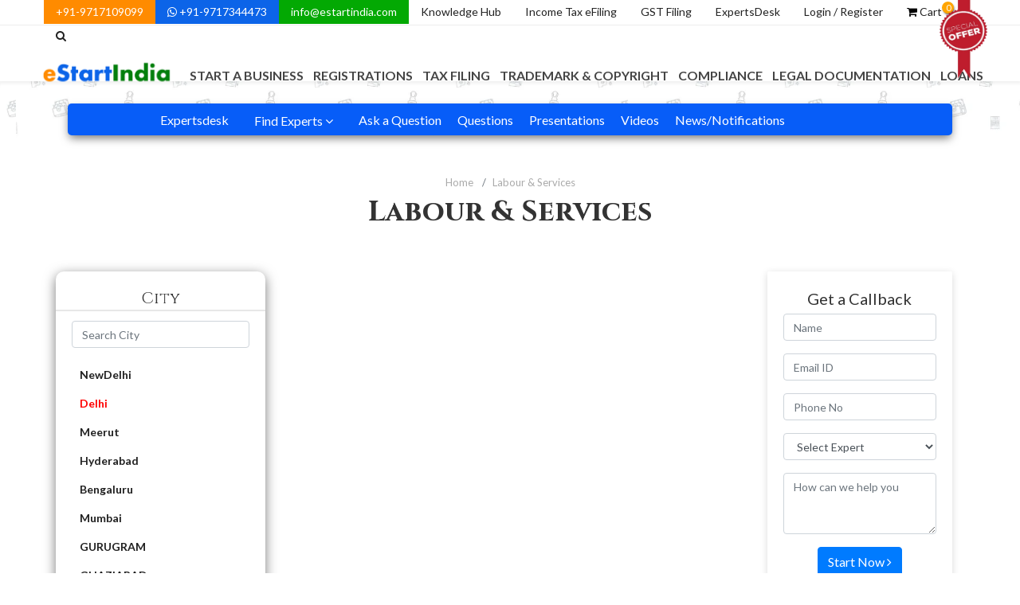

--- FILE ---
content_type: text/html; charset=UTF-8
request_url: https://www.estartindia.com/experts/Delhi/labour-services-lawyer
body_size: 22047
content:
<!DOCTYPE html><html lang="en" xmlns="http://www.w3.org/1999/xhtml"><head> <!-- captcha --> <!-- <script src="https://www.google.com/recaptcha/api.js" async defer></script> --> <!-- <script src="https://www.google.com/recaptcha/api.js?onload=onloadCallback&render=explicit" async defer></script> --> <!-- captcha --> <!-- Global site tag (gtag.js) - Google Analytics --> <script async src="https://www.googletagmanager.com/gtag/js?id=UA-139190378-1"></script><script> window.dataLayer = window.dataLayer || []; function gtag(){dataLayer.push(arguments);} gtag('js', new Date()); gtag('config', 'UA-139190378-1');</script><meta charset="utf-8" /> <meta http-equiv="X-UA-Compatible" content="IE=edge"> <title>Labour & Services</title> <meta name="keyword" content=""> <meta name="description" content=""> <link rel="canonical" href="https://www.estartindia.com/experts/Delhi/labour-services-lawyer" /> <!-- <meta name="google-site-verification" content="oKccBXSSSMKSUkPrbkx3YmBBKxK9bNbhp4RwAZQIAwk" /> commented on 20-may-2021 - 4:41pm --> <link rel="shortcut icon" href="https://www.estartindia.com/images/favicon.ico"> <link rel="apple-touch-icon" href="https://www.estartindia.com/images/favicon.ico"> <link rel="apple-touch-icon" sizes="114x114" href="https://www.estartindia.com/images/favicon.ico"> <link rel="apple-touch-icon" sizes="72x72" href="https://www.estartindia.com/images/favicon.ico"> <link rel="apple-touch-icon" sizes="144x144" href="https://www.estartindia.com/images/favicon.ico"> <meta name="robots" content="all, follow" /> <meta name="google-site-verification" content="g5_0rDuwJk0c6GxG8gCpvRjav3WYyv9awkpTVjOkArw" /> <meta name="msvalidate.01" content="9D7C7305594339F459E448422DEDE90E" /> <meta name="p:domain_verify" content="f1b0b268eafaf4bac2a4ed6fa3e7e657" /> <script type="application/ld+json"> { "@context": "https://schema.org/", "@type": "WebSite", "name": "eStartIndia", "url": "https://www.estartindia.com", "potentialAction": { "@type": "SearchAction", "target": "https://www.estartindia.com/?search_home1={search_term_string}", "query-input": "required name=search_term_string" } } </script> <meta property="og:title" content="Labour & Services" /> <meta property="og:site_name" content="https://www.estartindia.com/" /> <meta property="og:url" content="https://www.estartindia.com/experts/Delhi/labour-services-lawyer" /> <meta property="og:description" content="" /> <meta property="og:type" content="website" /> <meta property="og:image" content="https://www.estartindia.com/images/favicon.ico"/> <meta name="viewport" content="width=device-width,initial-scale=1.0,maximum-scale=1" /> <link rel="stylesheet" href="https://www.estartindia.com/css/plugins.css" media="all" /> <link rel="stylesheet" href="https://www.estartindia.com/css/plugins_font.css" media="all" /> <link rel="stylesheet" href="https://www.estartindia.com/css/main.css"/> <link rel="stylesheet" href="https://www.estartindia.com/content/law/css/law.css" /><link rel="stylesheet" href="https://www.estartindia.com/css/bootstrap-icons-1.11.3/font/bootstrap-icons.min.css"> <link href="https://fonts.googleapis.com/css2?family=Work+Sans:ital,wght@0,500;0,700;1,600&display=swap" rel="stylesheet"><link href="https://fonts.googleapis.com/css2?family=Quicksand:wght@500;600;700&display=swap" rel="stylesheet"> <link rel="stylesheet" href="https://www.estartindia.com/css/custom.css" /> <script type="text/javascript" src="https://cdn.ckeditor.com/4.11.2/full/ckeditor.js"></script><style type="text/css"> .work{ font-family: 'Work Sans', sans-serif; } .sand{ font-family: 'Quicksand', sans-serif; }</style><!-- Facebook Pixel Code --><script> !function(f,b,e,v,n,t,s) {if(f.fbq)return;n=f.fbq=function(){n.callMethod? n.callMethod.apply(n,arguments):n.queue.push(arguments)}; if(!f._fbq)f._fbq=n;n.push=n;n.loaded=!0;n.version='2.0'; n.queue=[];t=b.createElement(e);t.async=!0; t.src=v;s=b.getElementsByTagName(e)[0]; s.parentNode.insertBefore(t,s)}(window, document,'script', 'https://connect.facebook.net/en_US/fbevents.js'); fbq('init', '362548847744117'); fbq('track', 'PageView');</script><noscript><img height="1" alt="fb" width="1" style="display:none" src="https://www.facebook.com/tr?id=362548847744117&ev=PageView&noscript=1"
/></noscript><!-- End Facebook Pixel Code --><script src="https://clientcdn.pushengage.com/core/ec720dd6615076b08fc466717a4cff58.js"></script><script> _pe.subscribe(); </script></head><body> <!-- <div class="page-loader bg-night"> <div class="v-center t-center"> <div class="spinner"> <div class="spinner__item1 bg-colored"></div> <div class="spinner__item2 bg-colored"></div> <div class="spinner__item3 bg-colored"></div> <div class="spinner__item4 bg-colored"></div> </div> </div> </div> --> <style type="text/css"> body:not(.device-lg) .column-custom{
max-width: 250px; display: block; float: left; } </style> <div id="pagetop"> <div class="container clearfix"> <div class="right"> <a href="tel:9717109099" data-toggle="tooltip" data-placement="bottom" title="A Quick call?" class="colored-hover coloredlinks1">+91-9717109099</a> <a href="https://web.whatsapp.com/send?phone=919717344473&amp;text=Hello eStartIndia" data-toggle="tooltip" data-placement="bottom" title="Connect on Whatsapp?" class="colored-hover coloredlinks2" target="_blank"><i class="fa fa-whatsapp"></i> +91-9717344473</a> <a href="mailto:info@estartindia.com" class="colored-hover coloredlinks3" data-toggle="tooltip" data-placement="bottom" title="Send us an e-mail">info@estartindia.com</a> <a target="_blank" href="https://www.estartindia.com/knowledge-hub" class="colored-hover" data-toggle="tooltip" data-placement="bottom" title="Best collection of blogs, rules and regulation, forms and formats.">Knowledge Hub</a> <a href="https://www.estartindia.com/income-tax-return" class="colored-hover" data-toggle="tooltip" data-placement="bottom" title="The Easiest way to file Income Tax Return at an affordable cost.">Income Tax eFiling</a> <a href="https://www.estartindia.com/gst-filing" data-toggle="tooltip" data-placement="bottom" title="The Easiest way to file GST at an affordable cost." class="colored-hover" >GST Filing</a> <a target="_blank" href="https://www.estartindia.com/expertdesk" data-toggle="tooltip" data-placement="bottom" title="Get Experts Advice & Find CA/CS/Lawyer Near you." class="colored-hover" >ExpertsDesk</a> <a href="#" class="colored-hover" data-toggle="modal" data-target="#login">Login / Register</a> <!-- <a href="#" class="colored-hover" data-toggle="modal" data-target="#register">Register</a> --> <a href="https://www.estartindia.com/Main_con/cart" class="colored-hover"><i class="fa fa-shopping-cart black"></i> Cart <span id="count" class="hidden-xs">0</span></a> <a href="#" class="search-form-trigger colored-hover"><i class="fa fa-search"></i></a> <img onclick="window.location.href='https://www.estartindia.com/offers'" src="https://www.estartindia.com/images/offer.png" alt="estartindia offers" class="hidden-xs offerimg"> </div> </div> </div> <nav id="navigation" class="white-nav sticky modern hover4 radius-drop hide-by-scroll" data-offset="0"> <div class="columns clearfix container"> <div class="logo"> <a href="https://www.estartindia.com/"> <img src="https://ik.imagekit.io/xtir4i3baes/logo_zXFdatrVj.png" data-second-logo="https://ik.imagekit.io/xtir4i3baes/logo_zXFdatrVj.png" alt="EstartIndia"> </a> </div> <div class="nav-menu"> <ul class="nav clearfix uppercase"> <li class="dropdown-toggle" > <a href="#" class="stay nav-link link-stop" id="link-stop" >Start a Business</a> <ul class="dropdown-menu to-center mega-menu bg-right bg-bottom"> <li> <ul class="column"> <li class="column-title"> <a href="https://www.estartindia.com/category/start-a-business">Start A Business</a></li> <li><a href="https://www.estartindia.com/private-limited-company">Private Limited Company</a></li> <li><a href="https://www.estartindia.com/one-person-company">One Person Company</a></li> <li><a href="https://www.estartindia.com/public-limited-company">Public Limited Company</a></li> <li><a href="https://www.estartindia.com/proprietorship-firm">Proprietorship Firm</a></li> <li><a href="https://www.estartindia.com/partnership-firm-registration">Partnership Firm</a></li> <li><a href="https://www.estartindia.com/limited-liability-partnership">Limited Liability Partnership</a></li> <li><a href="https://www.estartindia.com/section-8-company">Section 8 Company</a></li> <li><a href="https://www.estartindia.com/nidhi-company-registration">Nidhi Company Registration</a></li> <li><a href="https://www.estartindia.com/producer-company">Producer Company</a></li> <li><a href="https://www.estartindia.com/startup-india-registration">Startup India Registration</a></li> </ul> <!-- if greater then 6 then it will work --> <ul class="column"> <li class="column-title"> <a href="https://www.estartindia.com/category/for-a-foreign-owners">For A Foreign Owners</a></li> <li><a href="https://www.estartindia.com/indian-subsidiary-registration-easily-start-business-in-india">Indian Subsidiary Registration<br>(Easily Start Business in India)</a></li> <li><a href="https://www.estartindia.com/company-registration-in-singapore">Company Registration in Singapore</a></li> <li><a href="https://www.estartindia.com/company-registration-in-Australia">Company Registration in Australia</a></li> <li><a href="https://www.estartindia.com/company-registration-in-france">Company Registration in France</a></li> <li><a href="https://www.estartindia.com/company-registration-in-usa">Company Registration in USA</a></li> <li><a href="https://www.estartindia.com/company-registration-in-dubai">Company Registration in Dubai</a></li> <li><a href="https://www.estartindia.com/company-registration-in-united-kingdom">Company Registration in United Kingdom</a></li> <li><a href="https://www.estartindia.com/company-registration-in-malaysia">Company Registration in Malaysia</a></li> <li><a href="https://www.estartindia.com/company-registration-in-canada">Company Registration in Canada</a></li> <li><a href="https://www.estartindia.com/company-registration-in-florida">Company Registration in Florida</a></li> <li><a href="https://www.estartindia.com/company-registration-in-sri-lanka">Company Registration in Sri Lanka</a></li> <li><a href="https://www.estartindia.com/company-registration-in-germany">Company Registration in Germany</a></li> <li><a href="https://www.estartindia.com/company-registration-in-indonesia">Company Registration in Indonesia</a></li> <li><a href="https://www.estartindia.com/company-registration-in-new-zealand">Company Registration in New Zealand</a></li> <li><a href="https://www.estartindia.com/company-registration-in-hong-kong">Company Registration in Hong Kong</a></li> </ul> <!-- if greater then 6 then it will work --> <ul class="column"> <li class="column-title"> <a href="https://www.estartindia.com/category/company-name-search">Company Name Search</a></li> <li><a href="https://www.estartindia.com/check-your-company-name">Check your Company or <br>LLP Name Availability</a></li> </ul> <!-- if greater then 6 then it will work --> <ul class="column"> <li class="column-title"> <a href="https://www.estartindia.com/category/business-funding">Business Funding</a></li> <li><a href="https://www.estartindia.com/business-plan">Business Plan Preparation<br>( Impress Your Investor)</a></li> </ul> <!-- if greater then 6 then it will work --> <ul class="column"> <li class="column-title"> <a href="https://www.estartindia.com/category/for-food-business">For Food Business</a></li> <li><a href="https://www.estartindia.com/fssai-registration">FSSAI Registration ( Easily Register your Food Business)</a></li> </ul> <!-- if greater then 6 then it will work --> </li> </ul> <li class="dropdown-toggle" > <a href="#" class="stay nav-link link-stop" id="link-stop" >Registrations</a> <ul class="dropdown-menu to-center mega-menu bg-right bg-bottom"> <li> <ul class="column"> <li class="column-title"> <a href="https://www.estartindia.com/category/registrations">Registrations</a></li> <li><a href="https://www.estartindia.com/gst-registration">GST Registration</a></li> <li><a href="https://www.estartindia.com/gst-registration-for-foreigners">GST Registration for Foreigners</a></li> <li><a href="https://www.estartindia.com/professional-tax">Professional Tax</a></li> <li><a href="https://www.estartindia.com/tan-registration">TAN Registration</a></li> <li><a href="https://www.estartindia.com/pf-registration">PF Registration</a></li> </ul> <!-- if greater then 6 then it will work --> <ul class="column"> <li class="column-title"> <a href="https://www.estartindia.com/category/other-government-registrations">Other Government Registrations</a></li> <li><a href="https://www.estartindia.com/esi-registration">ESI Registration</a></li> <li><a href="https://www.estartindia.com/msme-registration">MSME Registration</a></li> <li><a href="https://www.estartindia.com/import-export-code">Import Export Code</a></li> <li><a href="https://www.estartindia.com/digital-signature">Digital Signature</a></li> <li><a href="https://www.estartindia.com/trade-license">Trade License</a></li> <li><a href="https://www.estartindia.com/shop-establishment-registration">Shop & Establishment Registration</a></li> <li><a href="https://www.estartindia.com/ngo-registration">NGO Registration</a></li> <li><a href="https://www.estartindia.com/iso-certification">ISO Certification</a></li> <li><a href="https://www.estartindia.com/psara-license-registration">PSARA License</a></li> <li><a href="https://www.estartindia.com/isi-mark-certification">ISI Mark Certification</a></li> <li><a href="https://www.estartindia.com/eco-mark-scheme">ECO Mark Scheme</a></li> <li><a href="https://www.estartindia.com/bis-crs-registration">BIS CRS Registration</a></li> </ul> <!-- if greater then 6 then it will work --> <ul class="column"> <li class="column-title"> <a href="https://www.estartindia.com/category/other-registrations">Other Registrations</a></li> <li><a href="https://www.estartindia.com/12a-and-80g-registration-for-ngo">12A and 80G Registration for NGO</a></li> <li><a href="https://www.estartindia.com/dot-osp-license">DOT OSP License</a></li> <li><a href="https://www.estartindia.com/agmark-registration">AGMARK Registration</a></li> <li><a href="https://www.estartindia.com/rcmc-certificate">RCMC Certificate</a></li> <li><a href="https://www.estartindia.com/rera-registration-for-builders">Rera Registration for builders</a></li> <li><a href="https://www.estartindia.com/rera-registration-for-an-agent">Rera Registration for an Agent</a></li> <li><a href="https://www.estartindia.com/peer-to-peer-lending-license">Peer-to-Peer Lending License</a></li> <li><a href="https://www.estartindia.com/cosmetic-manufacturing-license">Cosmetic Manufacturing License</a></li> </ul> <!-- if greater then 6 then it will work --> <ul class="column"> <li class="column-title"> <a href="https://www.estartindia.com/category/registration">Registration</a></li> <li><a href="https://www.estartindia.com/nbfc-registration">NBFC Registration</a></li> <li><a href="https://www.estartindia.com/eating-house-license">Eating house license</a></li> <li><a href="https://www.estartindia.com/fcra-registration">FCRA Registration</a></li> <li><a href="https://www.estartindia.com/ffmc-license">FFMC License</a></li> <li><a href="https://www.estartindia.com/rwa-registration">RWA Registration</a></li> <li><a href="https://www.estartindia.com/drug-license">Drug License</a></li> <li><a href="https://www.estartindia.com/apeda-registration">APEDA Registration</a></li> <li><a href="https://www.estartindia.com/legal-metrology-certificate-online">Legal Metrology Certificate Online</a></li> <li><a href="https://www.estartindia.com/lmpc-importer-license">LMPC Importer License</a></li> </ul> <!-- if greater then 6 then it will work --> </li> </ul> <li class="dropdown-toggle" > <a href="#" class="stay nav-link link-stop" id="link-stop" >Tax Filing</a> <ul class="dropdown-menu to-center mega-menu bg-right bg-bottom"> <li> <ul class="column"> <li class="column-title"> <a href="https://www.estartindia.com/category/tax-filing">Tax Filing</a></li> <li><a href="https://www.estartindia.com/gst-filing">GST Filing</a></li> <li><a href="https://www.estartindia.com/income-tax-return">Income Tax Return</a></li> <li><a href="https://www.estartindia.com/tds-return">TDS Return</a></li> <li><a href="https://www.estartindia.com/esi-return">ESI Return</a></li> <li><a href="https://www.estartindia.com/cancel-gst-registration">Cancel GST Registration</a></li> </ul> <!-- if greater then 6 then it will work --> <ul class="column"> <li class="column-title"> <a href="https://www.estartindia.com/category/income-tax-notice">Income Tax Notice</a></li> <li><a href="https://www.estartindia.com/income-tax-notice">Income Tax Notice</a></li> </ul> <!-- if greater then 6 then it will work --> <ul class="column"> <li class="column-title"> <a href="https://www.estartindia.com/category/income-tax-calculator">Income Tax Calculator</a></li> <li><a href="https://www.estartindia.com/calculate-income-tax">Calculate Income Tax</a></li> </ul> <!-- if greater then 6 then it will work --> </li> </ul> <li class="dropdown-toggle" > <a href="#" class="stay nav-link link-stop" id="link-stop" >Trademark & Copyright</a> <ul class="dropdown-menu to-center mega-menu bg-right bg-bottom"> <li> <ul class="column"> <li class="column-title"> <a href="https://www.estartindia.com/category/trademark-services">Trademark Services</a></li> <li><a href="https://www.estartindia.com/trademark-registration">Trademark Registration</a></li> <li><a href="https://www.estartindia.com/trademark-objection">Trademark Objection</a></li> <li><a href="https://www.estartindia.com/trademark-renewal">Trademark Renewal</a></li> <li><a href="https://www.estartindia.com/trademark-assignment">Trademark Assignment</a></li> <li><a href="https://www.estartindia.com/trademark-opposition">Trademark Opposition</a></li> <li><a href="https://www.estartindia.com/trademark-rectification">Trademark Rectification</a></li> </ul> <!-- if greater then 6 then it will work --> <ul class="column"> <li class="column-title"> <a href="https://www.estartindia.com/category/other-IPR-services">Other IPR Services</a></li> <li><a href="https://www.estartindia.com/copyright-registration">Copyright Registration</a></li> <li><a href="https://www.estartindia.com/patent-registration">Patent Registration</a></li> <li><a href="https://www.estartindia.com/patent-provisional-registration">Patent Provisional Registration</a></li> <li><a href="https://www.estartindia.com/design-registration">Design Registration</a></li> </ul> <!-- if greater then 6 then it will work --> <ul class="column"> <li class="column-title"> <a href="https://www.estartindia.com/category/trademark-search">Trademark Search</a></li> <li><a href="https://www.estartindia.com/check-your-trademark">Check For Trademark Availability</a></li> </ul> <!-- if greater then 6 then it will work --> </li> </ul> <li class="dropdown-toggle" > <a href="#" class="stay nav-link link-stop" id="link-stop" >Compliance</a> <ul class="dropdown-menu to-center mega-menu bg-right bg-bottom"> <li> <ul class="column"> <li class="column-title"> <a href="https://www.estartindia.com/category/compilance">Compliance</a></li> <li><a href="https://www.estartindia.com/maintain-accounts-and-book-keeping">Maintain Accounts & Book Keeping</a></li> <li><a href="https://www.estartindia.com/secretarial-audit-of-the-companies">Secretarial Audit of the Companies</a></li> <li><a href="https://www.estartindia.com/rbi-compliances">RBI Compliances</a></li> <li><a href="https://www.estartindia.com/fdi-compliances">FDI Compliances</a></li> <li><a href="https://www.estartindia.com/Due-Diligence-of-Company">Due Diligence of Company</a></li> <li><a href="https://www.estartindia.com/fc-trs-filing">FC-TRS Filing</a></li> </ul> <!-- if greater then 6 then it will work --> <ul class="column"> <li class="column-title"> <a href="https://www.estartindia.com/category/annual-compilance">Annual Compliance</a></li> <li><a href="https://www.estartindia.com/annual-compliance-for-proprietorship">Proprietorship</a></li> <li><a href="https://www.estartindia.com/annual-compliance-for-partnership">Partnership</a></li> <li><a href="https://www.estartindia.com/annual-compliance-for-llps">Limited Liability Partnership</a></li> <li><a href="https://www.estartindia.com/annual-compliance-for-private-limited-company">Private Limited Company</a></li> <li><a href="https://www.estartindia.com/annual-compliance-for-foreign-subsidiary">Foreign Subsidiary</a></li> <li><a href="https://www.estartindia.com/director-kyc-dir3-kyc">Director KYC DIR-3 KYC</a></li> <li><a href="https://www.estartindia.com/llp-annual-return-form11">LLP Annual Return Form-11</a></li> <li><a href="https://www.estartindia.com/inc22a-active-form">INC-22A Active Form</a></li> <li><a href="https://www.estartindia.com/eform-dpt3">eForm DPT-3</a></li> <li><a href="https://www.estartindia.com/form-msme1">Form MSME-1</a></li> <li><a href="https://www.estartindia.com/annual-compliance-of-one-person-company">Annual Compliance Of One Person Company</a></li> <li><a href="https://www.estartindia.com/eform-inc-20a">eForm INC-20A</a></li> <li><a href="https://www.estartindia.com/xbrl-filing">XBRL Filing</a></li> </ul> <!-- if greater then 6 then it will work --> <ul class="column"> <li class="column-title"> <a href="https://www.estartindia.com/category/conversion-of-business">Conversion of Business</a></li> <li><a href="https://www.estartindia.com/convert-partnership-to-llp">Partnership to LLP</a></li> <li><a href="https://www.estartindia.com/convert-sole-proprietorship-to-private-limited">Sole Proprietorship to Private Limited</a></li> <li><a href="https://www.estartindia.com/private-limited-to-public-limited-company">Private Limited to Public Limited </a></li> <li><a href="https://www.estartindia.com/convert-a-private-limited-to-a-one-person-company">Private Limited to OPC</a></li> <li><a href="https://www.estartindia.com/convert-a-public-limited-to-private-limited-company">Public Limited to Private Limited</a></li> <li><a href="https://www.estartindia.com/convert-a-one-person-company-to-a-private-limited">OPC to Private Limited</a></li> <li><a href="https://www.estartindia.com/employee-stock-option-plan">Employee Stock Option Plan</a></li> </ul> <!-- if greater then 6 then it will work --> <ul class="column"> <li class="column-title"> <a href="https://www.estartindia.com/category/close-your-business">Close your Business</a></li> <li><a href="https://www.estartindia.com/close-one-person-company">Close One Person Company</a></li> <li><a href="https://www.estartindia.com/close-private-limited-company">Close Private Limited Company</a></li> <li><a href="https://www.estartindia.com/close-limited-liability-partnership">Close Limited Liability Partnership</a></li> <li><a href="https://www.estartindia.com/close-public-limited-company">Close Public Limited Company</a></li> <li><a href="https://www.estartindia.com/payroll-services">Payroll Services</a></li> </ul> <!-- if greater then 6 then it will work --> <ul class="column"> <li class="column-title"> <a href="https://www.estartindia.com/category/change-in-business">Change in Business</a></li> <li><a href="https://www.estartindia.com/change-company-name">Change Company Name</a></li> <li><a href="https://www.estartindia.com/registered-office-change">Registered Office change</a></li> <li><a href="https://www.estartindia.com/appointment-of-a-director">Appointment of a Director</a></li> <li><a href="https://www.estartindia.com/resignation-of-a-director">Resignation of a Director</a></li> <li><a href="https://www.estartindia.com/increase-authorized-capital">Increase Authorized Capital</a></li> <li><a href="https://www.estartindia.com/change-objective-of-your-business">Change Objective of Your Business</a></li> <li><a href="https://www.estartindia.com/change-in-llp-agreements">Change LLP Agreement</a></li> <li><a href="https://www.estartindia.com/add-a-partner">Add a Partner</a></li> <li><a href="https://www.estartindia.com/share-transfer">Share Transfer</a></li> <li><a href="https://www.estartindia.com/moa-aoa-amendment-of-company">MOA/AOA Amendment</a></li> </ul> <!-- if greater then 6 then it will work --> </li> </ul> <li class="dropdown-toggle" > <a href="#" class="stay nav-link link-stop" id="link-stop" >Legal Documentation</a> <ul class="dropdown-menu to-center mega-menu bg-right bg-bottom"> <li> <ul class="column"> <li class="column-title"> <a href="https://www.estartindia.com/category/legal-notice">Legal Notice</a></li> <li><a href="https://www.estartindia.com/cheque-bounce">Cheque Bounce</a></li> <li><a href="https://www.estartindia.com/vacate-premises">Vacate Premises</a></li> </ul> <!-- if greater then 6 then it will work --> <ul class="column"> <li class="column-title"> <a href="https://www.estartindia.com/category/property-matters">Property Matters</a></li> <li><a href="https://www.estartindia.com/property-registration">Property Registration</a></li> <li><a href="https://www.estartindia.com/property-verification">Property Verification</a></li> <li><a href="https://www.estartindia.com/gift-deed">Gift Deed</a></li> <li><a href="https://www.estartindia.com/sale-deed-format">Sale Deed</a></li> <li><a href="https://www.estartindia.com/rent-agreement">Rent Agreement</a></li> <li><a href="https://www.estartindia.com/lease-deed">Lease Deed</a></li> <li><a href="https://www.estartindia.com/relinquishment-deed">Relinquishment Deed</a></li> <li><a href="https://www.estartindia.com/rera-complaint-filing">RERA online complaint filing</a></li> </ul> <!-- if greater then 6 then it will work --> <ul class="column"> <li class="column-title"> <a href="https://www.estartindia.com/category/business-and-investment-support-document">Business & Investment Support </a></li> <li><a href="https://www.estartindia.com/franchise-agreement">Franchise Agreement</a></li> <li><a href="https://www.estartindia.com/joint-venture-agreement">Joint Venture Agreement</a></li> <li><a href="https://www.estartindia.com/founders-agreement">Founders Agreement</a></li> <li><a href="https://www.estartindia.com/term-sheet">Term Sheet</a></li> <li><a href="https://www.estartindia.com/shareholders-agreement">Shareholders Agreement</a></li> <li><a href="https://www.estartindia.com/share-purchase-agreement">Share Purchase Agreement</a></li> </ul> <!-- if greater then 6 then it will work --> <ul class="column"> <li class="column-title"> <a href="https://www.estartindia.com/category/service-or-vendor-related">Service or Vendor Related</a></li> <li><a href="https://www.estartindia.com/memorandum-of-understanding">Memorandum of Understanding</a></li> <li><a href="https://www.estartindia.com/service-level-agreement">Service Level Agreement</a></li> <li><a href="https://www.estartindia.com/master-service-agreement">Master Service Agreement</a></li> <li><a href="https://www.estartindia.com/vendor-agreement">Vendor Agreement</a></li> </ul> <!-- if greater then 6 then it will work --> <ul class="column"> <li class="column-title"> <a href="https://www.estartindia.com/category/employment-document">Employment Documents</a></li> <li><a href="https://www.estartindia.com/offer-letter-format">Offer Letter </a></li> <li><a href="https://www.estartindia.com/consultancy-agreement">Consultancy Agreement</a></li> <li><a href="https://www.estartindia.com/freelancer-agreement">Freelancer Agreement</a></li> <li><a href="https://www.estartindia.com/appointment-letter">Appointment Letter</a></li> <li><a href="https://www.estartindia.com/resignation-letter">Resignation Letter</a></li> </ul> <!-- if greater then 6 then it will work --> <!-- if greater then 6 then it will work --> <span class="column-custom"> <ul class="column"> <li class="column-title"> <a href="https://www.estartindia.com/category/website-policy">Website Policy</a></li> <!-- <li><a href="https://www.estartindia.com/resignation-letter">Test</a></li> <li><a href="https://www.estartindia.com/resignation-letter">Test Name</a></li> </ul> <ul class="column"> <li class="column-title"> <a href="https://www.estartindia.com/category/website-policy">Test Sub Cat</a></li> <li><a href="https://www.estartindia.com/resignation-letter">Test</a></li> <li><a href="https://www.estartindia.com/resignation-letter">Test Name</a></li> --> <li><a href="https://www.estartindia.com/website-terms-and-conditions">Website Terms and Conditions</a></li> <li><a href="https://www.estartindia.com/website-privacy-policy">Website Privacy Policy</a></li> <li><a href="https://www.estartindia.com/website-disclaimer-policy">Website Disclaimer Policy</a></li> </ul> </span> <!-- if greater then 6 then it will work --> <span class="column-custom"> <ul class="column"> <li class="column-title"> <a href="https://www.estartindia.com/category/confidentiality-restrictive">Confidentiality </a></li> <!-- <li><a href="https://www.estartindia.com/website-disclaimer-policy">Test</a></li> <li><a href="https://www.estartindia.com/website-disclaimer-policy">Test Name</a></li> </ul> <ul class="column"> <li class="column-title"> <a href="https://www.estartindia.com/category/confidentiality-restrictive">Test Sub Cat</a></li> <li><a href="https://www.estartindia.com/website-disclaimer-policy">Test</a></li> <li><a href="https://www.estartindia.com/website-disclaimer-policy">Test Name</a></li> --> <li><a href="https://www.estartindia.com/non-disclosure-agreement">Non-Disclosure Agreement</a></li> </ul> </span> <!-- if greater then 6 then it will work --> <span class="column-custom"> <ul class="column"> <li class="column-title"> <a href="https://www.estartindia.com/category/other-legal-documents">Other Legal Documents</a></li> <!-- <li><a href="https://www.estartindia.com/non-disclosure-agreement">Test</a></li> <li><a href="https://www.estartindia.com/non-disclosure-agreement">Test Name</a></li> </ul> <ul class="column"> <li class="column-title"> <a href="https://www.estartindia.com/category/other-legal-documents">Test Sub Cat</a></li> <li><a href="https://www.estartindia.com/non-disclosure-agreement">Test</a></li> <li><a href="https://www.estartindia.com/non-disclosure-agreement">Test Name</a></li> --> <li><a href="https://www.estartindia.com/make-a-will">Make a Will</a></li> <li><a href="https://www.estartindia.com/will-probate">Will Probate</a></li> <li><a href="https://www.estartindia.com/consumer-complaints">Consumer Complaints</a></li> <li><a href="https://www.estartindia.com/power-of-attorney">Power of Attorney</a></li> <li><a href="https://www.estartindia.com/partnership-deed">Partnership Deed</a></li> <li><a href="https://www.estartindia.com/account-opening-resolution">Account Opening Resolution</a></li> <li><a href="https://www.estartindia.com/agency-agreement">Agency Agreement</a></li> </ul> </span> <!-- if greater then 6 then it will work --> <span class="column-custom"> <ul class="column"> <li class="column-title"> <a href="https://www.estartindia.com/category/marraige">Marriage</a></li> <!-- <li><a href="https://www.estartindia.com/agency-agreement">Test</a></li> <li><a href="https://www.estartindia.com/agency-agreement">Test Name</a></li> </ul> <ul class="column"> <li class="column-title"> <a href="https://www.estartindia.com/category/marraige">Test Sub Cat</a></li> <li><a href="https://www.estartindia.com/agency-agreement">Test</a></li> <li><a href="https://www.estartindia.com/agency-agreement">Test Name</a></li> --> <li><a href="https://www.estartindia.com/court-marriage">Court Marriage</a></li> <li><a href="https://www.estartindia.com/marriage-registration">Marriage Registration</a></li> </ul> </span> <!-- if greater then 6 then it will work --> <span class="column-custom"> <ul class="column"> <li class="column-title"> <a href="https://www.estartindia.com/category/divorce">Divorce</a></li> <!-- <li><a href="https://www.estartindia.com/marriage-registration">Test</a></li> <li><a href="https://www.estartindia.com/marriage-registration">Test Name</a></li> </ul> <ul class="column"> <li class="column-title"> <a href="https://www.estartindia.com/category/divorce">Test Sub Cat</a></li> <li><a href="https://www.estartindia.com/marriage-registration">Test</a></li> <li><a href="https://www.estartindia.com/marriage-registration">Test Name</a></li> --> <li><a href="https://www.estartindia.com/divorce-with-mutual-consent">Divorce with mutual consent</a></li> </ul> </span> </li> </ul> <li class="dropdown-toggle" > <a href="#" class="stay nav-link link-stop" id="link-stop" >Loans</a> <ul class="dropdown-menu to-center mega-menu bg-right bg-bottom"> <li> <ul class="column"> <li class="column-title"> <a href="https://www.estartindia.com/category/loan-service">Loan Services</a></li> <li><a href="https://www.estartindia.com/business-loan">Business Loan</a></li> <li><a href="https://www.estartindia.com/home-loan">Home Loan</a></li> <li><a href="https://www.estartindia.com/loan-against-property">Loan Against Property</a></li> <li><a href="https://www.estartindia.com/insurance-broker-license">Insurance Broker License</a></li> </ul> <!-- if greater then 6 then it will work --> <ul class="column"> <li class="column-title"> <a href="https://www.estartindia.com/category/syndication">Syndication</a></li> <li><a href="https://www.estartindia.com/term-loan">Term Loan</a></li> <li><a href="https://www.estartindia.com/working-capital-loan">Working Capital Loan</a></li> <li><a href="https://www.estartindia.com/bank-loan-syndication">Bank Loan Syndication</a></li> </ul> <!-- if greater then 6 then it will work --> <ul class="column"> <li class="column-title"> <a href="https://www.estartindia.com/category/documentation">Documentation</a></li> <li><a href="https://www.estartindia.com/cma-report-preparation">CMA Report Preparation</a></li> <li><a href="https://www.estartindia.com/bank-loan-rating">Bank Loan Rating</a></li> <li><a href="https://www.estartindia.com/credit-score-check">Credit Score Check</a></li> </ul> <!-- if greater then 6 then it will work --> </li> </ul> </ul> </div> </div> </nav> <section class="t-center fullwidth blog-section"> <div class="container"> <style type="text/css">.mm-blog ul{ position: absolute; display: block; background: #f9f9f9; border-radius: 0px; width: 90%; margin-top: -15px;
}</style> <div class="col-lg-12 pull-left hidden-xs"> <!-- <div class="col-lg-1 pull-left"></div> --> <div class="col-lg-12 pull-left"> <!-- <div class="col-lg-2 pull-left"></div> --> <div class="blog-menu-wrap"> <div class="col-lg-1 pull-left"></div> <div class="col-lg-10 pull-left"> <ul class="blogmenu"> <li><a data-toggle="tooltip" data-placement="bottom" title="" class="" data-original-title="Expertdesk Home" href="https://www.estartindia.com/expertdesk">Expertsdesk</a></li> <li><div class="dropdown customdropdown"> <button class="form-control text-left dropdown-toggle" type="button" data-toggle="dropdown">Find Experts <i class="fa fa-angle-down"></i></button> <ul class="dropdown-menu"> <li><a href="https://www.estartindia.com/experts/city/chartered-accountant">Chartered Accountant</a></li> <li><a href="https://www.estartindia.com/experts/city/company-secretary">Company Secretary</a></li> <li><a href="https://www.estartindia.com/experts/city/cost-accountant">Cost Accountant</a></li> <li><a href="https://www.estartindia.com/experts/city/business-consultant">Business Consultant</a></li> <li><a href="https://www.estartindia.com/experts/city/tax-consultant">Tax consultant</a></li> <li><a href="https://www.estartindia.com/experts/city/auditor">Auditor</a></li> <li><a href="https://www.estartindia.com/experts/city/financial-consultant">Financial consultant</a></li> <li><a href="https://www.estartindia.com/experts/city/others">Others</a></li> <li> <a href="#" data-toggle="modal" data-target="#lawyers">Lawyers by Practice Area</a> </li> </ul> </div> <!-- <a href="https://www.estartindia.com/experts"> Find Experts</a> --></li> <li><a href="https://www.estartindia.com/askaquestion" data-toggle="modal" data-target="#login" > Ask a Question</a></li> <li><a href="https://www.estartindia.com/forum/Questions"> Questions</a></li> <li><a href="https://www.estartindia.com/forum/Presentations"> Presentations</a></li> <li><a href="https://www.estartindia.com/forum/Videos"> Videos</a></li> <li><a href="https://www.estartindia.com/forum/News-Notificaton"> News/Notifications</a></li> </ul> </div> </div> <div class="col-lg-3 pull-left"> <!-- <div class="form-group"> <input type="text" name="" id="" class="form-control" placeholder="Search Experts"> <div id="blog_search_box"></div> </div> --> </div> </div> </div> <div class=" visible-xs t-right mm-blog blog-section col-lg-12 pull-left"> <!-- <button class="btn btn-primary dropdown-toggle" type="button" id="dropdownMenuButton" data-toggle="dropdown" aria-haspopup="true" aria-expanded="false"> Menu <i class="fa fa-bars"></i> </button> <div class="dropdown-menu" aria-labelledby="dropdownMenuButton"> <ul class="blogmenu"> <li><a href="https://www.estartindia.com/askaquestion" data-toggle="modal" data-target="#login" > Ask a Question</a></li> <li><a href="https://www.estartindia.com/forum/Questions"> Questions</a></li> <li><a href="https://www.estartindia.com/forum/Presentations"> Presentations</a></li> <li><a href="https://www.estartindia.com/forum/Videos"> Videos</a></li> <li><a href="https://www.estartindia.com/forum/News-Notificaton"> News/Notifications</a></li> </ul> </div> --> <button data-toggle="collapse" data-target="#menuexpert" class="btn btn-primary">Menu <i class="fa fa-bars"></i></button> <div id="menuexpert" class="collapse"> <ul class="blogmenu"> <li><a href="https://www.estartindia.com/askaquestion" data-toggle="modal" data-target="#login" > Ask a Question</a></li> <li><a href="https://www.estartindia.com/forum/Questions"> Questions</a></li> <li><a href="https://www.estartindia.com/forum/Presentations"> Presentations</a></li> <li><a href="https://www.estartindia.com/forum/Videos"> Videos</a></li> <li><a href="https://www.estartindia.com/forum/News-Notificaton"> News/Notifications</a></li> </ul> </div> </div> </div> </section> <section class=" fullwidth expertdesk" > <div class="container"> <div class="row"> <div class="col-lg-12 text-center pull-left"> <ol class="breadcrumb"> <li class="breadcrumb-item white-hover gray5 slow"><a href="https://www.estartindia.com/Main_con/expertdesk">Home</a></li> <!-- <li class="breadcrumb-item white-hover gray5 c-default"><a href="">Expert Desk</a></li> --> <li class="breadcrumb-item white-hover gray5 c-default">Labour & Services </li> </ol> <h1 class="text-center cinzel extrabold">Labour & Services</h1> <!-- <p>Reach the Right Client at the Right time. Grow your business with us!</p> --> </div><div class="col-lg-12 pull-left form-wrap"><div class="col-lg-3 pull-left"><div class=" filter-wrap"><h3 class="enquire">City</h3><div class="form-group" style=" padding: 0 20px;"><input type="text" id="myInput" class="form-control" onkeyup="myFunction()" name="" placeholder="Search City"></div><ul id="myUL"><li><a href="https://www.estartindia.com/experts/NewDelhi/labour-services-lawyer">NewDelhi</a></li><li><a style="color: red;" href="https://www.estartindia.com/experts/Delhi/labour-services-lawyer">Delhi</a></li><li><a href="https://www.estartindia.com/experts/Meerut/labour-services-lawyer">Meerut</a></li><li><a href="https://www.estartindia.com/experts/Hyderabad/labour-services-lawyer">Hyderabad</a></li><li><a href="https://www.estartindia.com/experts/Bengaluru/labour-services-lawyer">Bengaluru</a></li><li><a href="https://www.estartindia.com/experts/Mumbai/labour-services-lawyer">Mumbai</a></li><li><a href="https://www.estartindia.com/experts/GURUGRAM/labour-services-lawyer">GURUGRAM</a></li><li><a href="https://www.estartindia.com/experts/GHAZIABAD/labour-services-lawyer">GHAZIABAD</a></li><li><a href="https://www.estartindia.com/experts/Raipur/labour-services-lawyer">Raipur</a></li><li><a href="https://www.estartindia.com/experts/Hazaribag/labour-services-lawyer">Hazaribag</a></li><li><a href="https://www.estartindia.com/experts/Patna/labour-services-lawyer">Patna</a></li><li><a href="https://www.estartindia.com/experts/bhubaneshwar/labour-services-lawyer">bhubaneshwar</a></li><li><a href="https://www.estartindia.com/experts/New Delhi, Delhi, India/labour-services-lawyer">New Delhi, Delhi, India</a></li><li><a href="https://www.estartindia.com/experts/Sonipat/labour-services-lawyer">Sonipat</a></li><li><a href="https://www.estartindia.com/experts/Panipat/labour-services-lawyer">Panipat</a></li><li><a href="https://www.estartindia.com/experts/Ludhiana/labour-services-lawyer">Ludhiana</a></li><li><a href="https://www.estartindia.com/experts/Jabalpur/labour-services-lawyer">Jabalpur</a></li><li><a href="https://www.estartindia.com/experts/Hubli-Dharwad/labour-services-lawyer">Hubli-Dharwad</a></li></ul><h3 class="enquire">Expertise / Category</h3><ul><li><a href="https://www.estartindia.com/experts/Delhi/chartered-accountant">Chartered Accountant</a></li><li><a href="https://www.estartindia.com/experts/Delhi/company-secretary">Company Secretary</a></li><li><a href="https://www.estartindia.com/experts/Delhi/cost-accountant">Cost Accountant</a></li><li><a href="https://www.estartindia.com/experts/Delhi/business-consultant">Business Consultant</a></li><li><a href="https://www.estartindia.com/experts/Delhi/tax-consultant">Tax consultant</a></li><li><a href="https://www.estartindia.com/experts/Delhi/auditor">Auditor</a></li><li><a href="https://www.estartindia.com/experts/Delhi/financial-consultant">Financial consultant</a></li><li><a href="https://www.estartindia.com/experts/Delhi/others">Others</a></li> <li> <a href="#" data-toggle="modal" data-target="#lawyers">Lawyers by Practice Area</a> </li></ul></div></div><div class="col-lg-6 pull-left"></div><div class="col-lg-3 pull-left"> <div class="col-md-12 pull-left"> <div class="sticky-keeper"> <div class="service-page-form sticky-container fullwidth before-cont" data-top-spacing="100" data-fix-container="#container1"> <h2 class="enquire">Get a Callback</h2> <form class="" name="insertLead"> <input type="hidden" name="type" value="11"> <!-- <input type="hidden" name="exp_cat_id" value=""> --> <div class="form-group col-md-12 pull-left"> <input class="form-control" type="text" placeholder="Name" required="required" name="name"> </div> <div class="form-group col-md-12 pull-left"> <input class="form-control" type="email" placeholder="Email ID" required="required" name="email"> </div> <div class="form-group col-md-12 pull-left"> <input class="form-control" type="phone" placeholder="Phone No" required="required" maxlength="10" minlength="10" name="phone"> </div> <div class="form-group col-lg-12 pull-left"> <select class="form-control" name="exp_cat_id"> <option value="">Select Expert</option> <option value="132">Chartered Accountant</option> <option value="133">Company Secretary</option> <option value="134">Cost Accountant</option> <option value="135">Business Consultant</option> <option value="136">Tax consultant</option> <option value="137">Auditor</option> <option value="188">Financial consultant</option> <option value="190">Notary Lawyer</option> <option value="191">Marriage Lawyer</option> <option value="192">Divorce Lawyer</option> <option value="193">Child Custody</option> <option value="194">Family Dispute</option> <option value="195">Muslim Law</option> <option value="196">Arbitration</option> <option value="197">Motor Accident</option> <option value="198">Wills/Trusts</option> <option value="199">Labour & Services</option> <option value="200">Tax</option> <option value="201">GST</option> <option value="202">Startup</option> <option value="203">Banking/Finance</option> <option value="204">Customs & Central Excise</option> <option value="205">IPR Services</option> <option value="206">Corporate Lawyer</option> <option value="207">Civil</option> <option value="208">Cheque Bounce</option> <option value="209">Recovery</option> <option value="210">Consumer Complaints</option> <option value="211">Bankruptcy</option> <option value="212">Criminal</option> <option value="213">Property Services</option> <option value="214">Landlord / Tenant</option> <option value="215">Cyber Crime</option> <option value="216">Financial consultant</option> <option value="217">Supreme Court</option> <option value="218">Armed Forces Tribunal</option> <option value="219">Insurance</option> <option value="220">Immigration</option> <option value="221">International Law</option> <option value="222">Others</option> </select> </div> <div class="form-group col-md-12 pull-left"> <textarea placeholder="How can we help you" rows="3" class="form-control" required="required" name="cmnt"></textarea> </div> <div class="form-group col-md-12 text-center pull-left"> <button class="btn btn-primary">Start Now <i class="fa fa-angle-right"></i></button> </div> </form> </div> </div> </div></div></div></div> <!-- row --></div> <!-- container --></section><!-- <svg class="custom-section-curved-top-4" width="100%" height="298" xmlns="http://www.w3.org/2000/svg"> <path id="svg_2" fill="#171717" stroke="#000" stroke-width="0" d="m-16.68437,95.44889c0,0 5.33335,176.00075 660.00283,93.33373c327.33474,-41.33351 503.33549,15.3334 639.00274,35.66682c135.66725,20.33342 59.66691,9.66671 358.33487,28.33346c298.66795,18.66676 268.66829,-45.00088 382.66831,-112.00048c114.00002,-66.9996 718.31698,-59.48704 1221.66946,95.563c503.35248,155.05004 -221.83202,184.10564 -243.66935,197.60521c-21.83733,13.49958 -3008.67549,-19.83371 -3008.00467,-20.83335c-0.67082,0.99964 -30.00428,-232.33469 -10.00419,-317.66839z" class="svg-fill-color-quaternary"></path> </svg> --> <input type="hidden" name="base_url" id="base_url" value="https://www.estartindia.com/"> <footer id="footer" class="classic_footer "> <div class="footer-body container"> <div class="row clearfix"> <div class="col-md-3 col-sm-6 col-xs-12 sm-mb-mobile"> <h6 class="xs-mt bold gray2"><i class="fa fa-envelope mini-mr"></i>CONTACT US <!-- <a onclick="newCheck();">Testing</a> --> </h6> <p class="mini-mt"><a href="tel:+0123456790" class="underline-hover colored-hover">+91-9717109099</a></p> <h6 class="xs-mt bold gray2"><i class="fa fa-envelope mini-mr"></i>EMAIL US</h6> <p class="mini-mt"><a href="mailto:info@estartindia.com" class="underline-hover colored-hover">info@estartindia.com</a></p> <h6 class="xs-mt xxs-mb bold gray8">FOLLOW US</h6> <a target="_blank" href="https://www.facebook.com/eStartIndia" class="icon-xs radius facebook white-hover slow1"><i class="fa fa-facebook"></i></a> <a target="_blank" href="https://www.linkedin.com/in/estartindia1/" class="icon-xs radius linkedin white-hover slow1"><i class="fa fa-linkedin"></i></a> <a target="_blank" href="https://twitter.com/estartindia" class="icon-xs radius twitter white-hover slow1"><i class="bi-twitter-x"></i></a> <a target="_blank" href="https://www.instagram.com/estartindia/" class="icon-xs radius instagram white-hover slow1"><i class="fa fa-instagram"></i></a> <a target="_blank" href="https://www.youtube.com/channel/UCq_fcPZkekz0JA6vg0USG6g?view_as=subscriber" class="icon-xs radius youtube white-hover slow1"><i class="fa fa-youtube"></i></a> <a target="_blank" href="https://in.pinterest.com/estartindia0040/_created/" class="icon-xs radius pinterest white-hover slow1"><i class="fa fa-pinterest"></i></a> <a target="_blank" href="https://www.quora.com/profile/eStartIndia" class="icon-xs radius quora white-hover slow1"><i class="fa fa-quora"></i></a> </div> <div class="col-md-3 col-sm-6 col-xs-12 all-block-links sm-mb-mobile"> <h6 class="uppercase white extrabold xs-mb">Quick Links</h6> <ul class="footer-menu"> <li><a href="https://www.estartindia.com/"><i class="fa fa-check"></i> Home</a></li> <li><a href="https://www.estartindia.com/about"><i class="fa fa-check"></i> About Us</a></li> <li><a href="https://www.estartindia.com/career"><i class="fa fa-check"></i> Career</a></li> <li><a href="https://www.estartindia.com/sitemap"><i class="fa fa-check"></i> Sitemap</a></li> <li><a href="https://www.estartindia.com/testimonials"><i class="fa fa-check"></i> Testimonials</a></li> <li><a href="https://www.estartindia.com/contact"><i class="fa fa-check"></i> Contact Us</a></li> </ul> <h6 class="uppercase white extrabold xs-mb">Payment Modes</h6> <img src="https://www.estartindia.com/images/payment1.png" class="paymentmode img-fluid img-responsive"> </div> <div class="col-md-3 col-sm-6 col-xs-12 sm-mb-mobile"> <h6 class="uppercase white extrabold xs-mb">Quick Links</h6> <ul class="footer-menu"> <li><a href="https://www.estartindia.com/knowledge-hub"><i class="fa fa-check"></i> Knowledgehub</a></li> <li><a href="https://www.estartindia.com/expertdesk"><i class="fa fa-check"></i> Expertdesk</a></li> <li><a href="https://www.estartindia.com/gst-filing"><i class="fa fa-check"></i> GST Portal</a></li> <li><a href="https://www.estartindia.com/income-tax-return"><i class="fa fa-check"></i> Income Tax eFiling</a></li> <li><a href=""><i class="fa fa-check"></i> Pay Online</a></li> </ul> </div> <div class="col-md-3 col-sm-6 col-xs-12"> <h5 class="uppercase white extrabold no-pm">SUBSCRIBE US</h5> <!-- <h6 class="sm-mt bold gray8">GET UPDATED</h6> --> <div id="newsletter-form" class="footer-newsletter clearfix xs-mt"> <form id="newsletter_form" name="insertSubscription" method="post" action=""> <input type="email" name="email" id="" required placeholder="Add your E-Mail address" class="font-12 radius-lg form-control"> <!-- <button type="submit" id="n-submit" name="submit" class="btn-lg fullwidth radius-lg bg-colored2 gray4 qdr-hover-6 click-effect bold font-12">SUBSCRIBE</button> --> <input type="submit" name="" value="SUBSCRIBE" class="btn-lg fullwidth radius-lg bg-colored2 gray4 qdr-hover-6 click-effect bold font-12"> </form> </div> <br> <br> <!-- <div id="google_translate_element"></div> <script type="text/javascript"> function googleTranslateElementInit() { new google.translate.TranslateElement({pageLanguage: 'en'}, 'google_translate_element'); } </script> <script type="text/javascript" src="//translate.google.com/translate_a/element.js?cb=googleTranslateElementInit"></script> --> </div> </div> <br> <br> <div class="row"> <div class="col-lg-12"> <div class="" id="four"> <div id="four-header-123456" class="card-header c-pointer bs-hover slow click-effect" data-toggle="collapse" data-target="#four123456" aria-expanded="true" aria-controls="four-123456"> <h5 class="text-center gray6 white">Know More</h5> </div> <div id="four123456" class="collapse" aria-labelledby="four-header-123456" data-parent="#four"> <div class="card-body"> <div class="col-lg-12 knowmoreulfooter"> <ul class=""> <li><a href="https://www.estartindia.com/listing/start-a-business">Start a Business:</a><br><p>There are in excess of 28 million private companies in India, making up an astounding 99.7 percent of all Indian organizations, as per the Business Administration. At the point when you think about the absolute most well-known motivations to begin a business, including having a novel business thought, planning a vocation that has the adaptability to develop with you, moving in the direction of budgetary autonomy, and putting resources into yourself &mdash; it&#39;s no big surprise that independent companies are all over the place. Each of the companies has quite certain advantages and burdens. &nbsp;A <strong>Private Limited Company</strong> enlistment, for instance, would be a solid match for any endeavor that will search for financing at a later stage but at the same time an <strong>LLP</strong> which is cheaper and has less compliance, you can contact <strong>eStartIndia </strong>for all the exhortation you need. We guarantee you of extraordinary assistance at a sensible cost.</p></li> <li><a href="https://www.estartindia.com/listing/registrations">Registrations:</a><br><p><span style="font-size:16px">eStartIndia team will assist you with sparing time and huge budgetary assets, just as lessen potential dangers that may happen if the local procedures and deadlines are not followed effectively. We give full organization arrangement and registration services, which may include:</span></p><ul><li><span style="font-size:16px">Consultancy on nearby proper incorporation and kind of element</span></li><li><span style="font-size:16px">Arrangement of Articles of Incorporation and some other authoritative archives required for registration</span></li><li><span style="font-size:16px">Preparation and documenting of the registration application to competent Trade Registry.</span></li><li><span style="font-size:16px">Registration at tax Authorities</span></li><li><span style="font-size:16px">Registration of any necessary exceptional license to operate, if pertinent.</span></li><li><span style="font-size:16px">Registration of share capital and current bank account(s)</span></li><li><span style="font-size:16px">Information on any lawful consistence changes identified with the organization</span></li><li><span style="font-size:16px">Representation before local authorities</span></li></ul><p><span style="font-size:16px">Additionally, in the event that you wish to stay away from the weight of every single regulatory issue that may happen when searching for a home office for your organization and furthermore diminishing all the costs associated with your organization workplaces, we can offer you a previously Registered Seat and bolster you with all managerial and secretarial issues.</span></p></li> <li><a href="https://www.estartindia.com/listing/tax-filing">Tax Filing:</a><br><p>As Taxation Regime of India considered to the most mind-boggling and tangled law contrast with some other law winning in India, we at <strong>eStartIndia </strong>catering all tax collection and book-keeping need of new companies and SME in each progression of their business. <strong>eStartIndia </strong>alongside its experts all over India has been satisfying everyday book-keeping a tax assessment and compliances need of 1000+ Startups and SMEs in pocket well-disposed expense and in this manner giving them space to breathe their business as opposed to falling in any sort of statutory risk and commitment.</p></li> <li><a href="https://www.estartindia.com/listing/trademark-and-copyright">Trademark & Copyright:</a><br><p>The brand name is the face of any of all shapes and sizes organization and henceforth ensuring its image must be in the need rundown of any substance. <strong>eStartIndia </strong>right now startup to initially comprehend the assurance design relevant for their organization and consequently embrace it so as to defend their Brand from the contenders. <strong>eStartIndia </strong>renders <strong>TRADEMARK, COPYRIGHT and PATENT </strong>administrations all over India in sensible expense with a convenient deliverable. We encourage <strong>Trademark applications </strong>in only one day, copyright enrollment for all your product, pictures, sound and video content, and can associate you to patent lawyers to direct a patent hunt and record your patent applications.</p></li> <li><a href="https://www.estartindia.com/listing/compliance">Compliance:</a><br><p>Each organization enlisted in India, including Private Limited Company, LLP&rsquo;s, One Person Company, Public Limited Company, Nidhi Company, and section 8 Company must document annual returns with ROC consistently. It requires directing of an Annual General Meeting and documenting yearly records with ROC. AGM must be held inside a half year from the finish of the financial year for example 30th September consistently. If there should be an occurrence of new organizations, the first AGM ought to be held inside a year and a half from the date of joining or 9 months from the end of the financial year whichever is prior. Companies Act 2013 commands that your financial year should begin from 1st April and end on 31st March. <strong>eStartIndia </strong>is a prominent business stage and a dynamic idea, which helps in the filing of annual compliance for all types of companies in India and abroad. Contact <strong>eStartIndia </strong>for Company Annual Return Filing or any other compliances.</p></li> <li><a href="https://www.estartindia.com/listing/legal-documentation">Legal Documentation:</a><br><p>At <strong>eStartIndia</strong>, we accept that lawful drafting, examination, and documentation are necessary pieces of any law office&#39;s everyday work, which, while insignificant in the bigger plan of things, despite everything require an uncommon measure of time and assets. Along these lines, our lawful documentation and lawful drafting administrations are given by a specialist lawful group made up of qualified legal advisors who are gifted at taking care of a lawful examination, lawful drafting, or legitimate documentation. By capably working as your one-stop-look for all your backend legitimate drafting and documentation prerequisites, we guarantee you can concentrate on your thorough claims and other lawful exercises easily.</p></li> <li><a href="https://www.estartindia.com/listing/loans">Loans:</a><br><p>One shouldn&rsquo;t be an expert in account to figure out that business loans are the main alternative entrepreneurs have for acquiring money to improve. The present economy is intense. Numerous organizations have failed. What&rsquo;s more, numerous others are scarcely holding tight by the last string. In the ever-changing financial atmosphere of these days, practically any undertaking can see quick development, with a proficient business loan utilized carefully. You might need to tie down financing to help business activities, increment working capital, put resources into hardware, start another branch, or for some different motive. <strong>eStartIndia </strong>helps companies by assisting to obtain loans in a viable way.</p></li> </ul> </div> </div> </div> </div> </div> </div> </div> <div class="footer-bottom"> <div class="container"> <div class="row clearfix calculate-height t-center-xs"> <div class="col-sm-4 col-xs-12 table-im t-left height-auto-mobile t-center-xs"> <p>© 2025. EstartIndia Private Limited.</p> </div> <div class="col-sm-8 col-xs-12 table-im t-right height-auto-mobile t-center-xs xxs-mt-mobile"> <p class="v-middle"> <a href="https://www.estartindia.com/terms-conditions" class="gray6-hover underline-hover">Term and Condition</a> | <a href="https://www.estartindia.com/privacy-policy" class="gray6-hover underline-hover">Privacy Policy</a> | <a href="https://www.estartindia.com/refund-policy" class="gray6-hover underline-hover">Refund Policy</a> | <a href="https://www.estartindia.com/confidentiality-policy" class="gray6-hover underline-hover">Confidential Policy</a> | <a href="https://www.estartindia.com/disclaimer-policy" class="gray6-hover underline-hover">Disclaimer Policy</a> </p> </div> </div> <div class="row clearfix calculate-height t-center-xs"> <br> <p> “Please note that we are a facilitating platform enabling access to reliable professionals. We are not a law firm and do not provide legal services ourselves. The information on this website is for the purpose of knowledge only and should not be relied upon as legal advice or opinion.” </p> </div> </div> </div> </footer> <a id="back-to-top" href="#top"><i class="fa fa-angle-up"></i></a><div class="fs-searchform"> <form id="fs-searchform" class="v-center container" action="" method="get"> <input type="search" name="search" id="search" placeholder="Search on eStartIndia" autocomplete="off"> <button type="submit"> <i class="fa fa-search"></i> Search </button> <div class="recommended font-14 normal"> <h5 class="rcm-title">Recommend Links:</h5> <div id="search_box"> <!-- <a href="">Private Limited Company</a> <a href="">One Person Company</a> <a href="">Private Limited Company</a> <a href="">Private Limited Company</a> --> </div> </div> </form> <div class="form-bg"></div> </div><!-- Trigger the modal with a button --><!-- <button type="button" class="btn btn-info btn-lg" data-toggle="modal" data-target="#myModal">Open Modal</button> --> <!-- //////////Cart Model//////// --><div id="myModal" class="modal fade" role="dialog" style=""> <div class="modal-dialog"> <!-- Modal content--> <div class="modal-content" style="margin-top:80px;"> <div class="modal-header"> <!-- <button type="button" class="close" data-dismiss="modal">×</button> --> <!-- <img src="https://www.estartindia.com/assets/img/cropped-PASSERO.jpg" class="cart-logo center-block" width="100"> --> <h4 class="modal-title text-center" style=" margin-left: -20px;">Your Cart</h4> </div> <div class="modal-body"> <table class="table"> <tbody><tr> <th>Item</th> <th>Quantity</th> <th>Price</th> <th>Remove</th> <!-- <th>Action</th> --> </tr> </tbody></table> </div> <!-- <div class="modal-footer"> <button type="button" class="btn btn-default" data-dismiss="modal">Close</button> </div> --> <div class="modal-footer"> <button type="button" class="btn btn-primary pull-left button" data-dismiss="modal"> Continue Shopping</button> <a href="checkout" class="btn btn-primary button">Order Now</a> </div> </div> </div></div><!-- --> <!-- Cart Modal --><style>#login .modal-lg { max-width: 350px;
}</style><!-- Modal --><div id="login" class="modal fade" role="dialog"> <div class="modal-dialog modal-lg"> <!-- Modal content--> <div class="modal-content p-none col-sm-12 "> <div class="modal-body p-none"> <button type="button" class="close" data-dismiss="modal">&times;</button> <div class="col-lg-12 pull-left p-none"> <!--<div class="col-lg-6 pull-left left loginleft hidden-xs" > <img src="https://www.estartindia.com/images/loginbg.jpg" class=""> </div>--> <div class="col-lg-6 pull-left right"> <div class="col-lg-12 pull-left p-none"> <div class="login-block-wrap"><div class="login-social-btn text-center"> <div class="col-lg-3"></div> <!-- google --> <div class="col-lg-3 col-6"> <a class="btn-google" href="https://accounts.google.com/o/oauth2/auth?response_type=code&redirect_uri=https%3A%2F%2Fwww.estartindia.com%2FLogin%2FloginGmail&client_id=682387245303-ij7jbiih62223fml4cq7j3gt2hn17aob.apps.googleusercontent.com&scope=https%3A%2F%2Fwww.googleapis.com%2Fauth%2Fuserinfo.profile+https%3A%2F%2Fwww.googleapis.com%2Fauth%2Fuserinfo.email&access_type=online&approval_prompt=auto"> <img src="https://www.estartindia.com/images/google.png"><!-- <div class="google-content"> <div class="logo"> <svg xmlns="http://www.w3.org/2000/svg" xmlns:xlink="http://www.w3.org/1999/xlink" viewBox="0 0 48 48"> <defs><path id="a" d="M44.5 20H24v8.5h11.8C34.7 33.9 30.1 37 24 37c-7.2 0-13-5.8-13-13s5.8-13 13-13c3.1 0 5.9 1.1 8.1 2.9l6.4-6.4C34.6 4.1 29.6 2 24 2 11.8 2 2 11.8 2 24s9.8 22 22 22c11 0 21-8 21-22 0-1.3-.2-2.7-.5-4z"/></defs><clipPath id="b"><use xlink:href="#a" overflow="visible"/></clipPath><path clip-path="url(#b)" fill="#FBBC05" d="M0 37V11l17 13z"/><path clip-path="url(#b)" fill="#EA4335" d="M0 11l17 13 7-6.1L48 14V0H0z"/><path clip-path="url(#b)" fill="#34A853" d="M0 37l30-23 7.9 1L48 0v48H0z"/><path clip-path="url(#b)" fill="#4285F4" d="M48 48L17 24l-4-3 35-10z"/> </svg> </div> <p>Sign in with Google</p> </div> --> </a> </div> <!-- facebook --> <div class="col-lg-3 col-6"> <a class="btn-fb mb-2" href=""> <img src="https://www.estartindia.com/images/facebook_login.png"> <!-- <div class="fb-content"> <div class="logo"> <svg xmlns="http://www.w3.org/2000/svg" width="32" height="32" viewBox="0 0 32 32" version="1"> <path fill="#FFFFFF" d="M32 30a2 2 0 0 1-2 2H2a2 2 0 0 1-2-2V2a2 2 0 0 1 2-2h28a2 2 0 0 1 2 2v28z"/> <path fill="#4267b2" d="M22 32V20h4l1-5h-5v-2c0-2 1.002-3 3-3h2V5h-4c-3.675 0-6 2.881-6 7v3h-4v5h4v12h5z"/> </svg> </div> <p>Sign in with Facebook</p> </div> --> </a> </div> </div></div> </div> <br> <div class="modern-tabs-container t-center bb-1 border-gray2"> <ul class="nav nav-tabs modern-tabs font-11 bg-white radius bg-gray1 gray8 uppercase bold no-border-bottom" role="tablist"> <li role="presentation"><a href="#tab1b" aria-controls="tab1b" role="tab" data-toggle="tab" class="bg-colored bb-0 border-colored white show active">Login</a></li> <li role="presentation"><a href="#tab2b" aria-controls="tab2b" role="tab" data-toggle="tab" class="bg-colored bb-0 border-colored white">Register</a></li> </ul> </div> <div class="tab-content slide-effect t-left"> <!-- Tab --> <div id="tab1b" role="tabpanel" class="tab-pane active"> <div class="tab-container"> <span class="error" id="error_msg"></span> <form name="doLogin" autocomplete="off"> <div class="form-group"> <input type="text" autocomplete="off" id="login_email" name="email" placeholder="Email ID" value="" class="form-control login-field"> <span id="login_email_msg" class="error"></span> </div> <div class="form-group"> <input type="password" autocomplete="off" id="login_pass" name="password" placeholder="Password" value="" class="form-control login-field"> <span id="login_pass_msg" class="error"></span> </div> <div class="g-recaptcha" data-sitekey="6Lc8pgAaAAAAAIp9Y3mBYcB2wr_-tRGXl44Hnvir" required></div> <!-- <a href="#" id="forgotpwd" class=" black text-center" data-toggle="modal" data-target="#pwdmodal">Forgot password?</a> --> <!-- <span id="login_loader">dfjjk</span> --> <div class="form-group text-center"> <!-- <input type="submit" name="sub_pay" id="sub_pay" style="" class="" value="Login"> --> <!-- class="lg-btn bg-colored radius-lg" --> <input type="submit" value="Login" onclick="return loginValidation();" ><br> <a href="#" id="forgot_p_tab" class="link-primary" style="cursor: pointer; font-size:14px" >Forgot password ?</a> </div> <!-- onclick="return loginValidation();" --> </form> <form name="forgetPassword" id="forgot_p_tab_data" class="text-center"> <!-- <label>Forgot</label> --> <input type="email" placeholder="Enter Registered Email" class=" mb-2 form-control" name="email" id="f_email"> <span id="f_email_msg" class="error d-block"></span> <input type="submit" name="" class="mb-2" value="Submit" > <br> </form> </div> </div> <!-- Tab --> <div id="tab2b" role="tabpanel" class="tab-pane"> <div class="tab-container"> <form name="signup"> <input type="hidden" name="status" value="0"> <div class="form-group"> <input type="text" autocomplete="off" id="signup_fname" name="fname" placeholder="Enter your First name" value="" class="form-control login-field" required="required"> <span id="signup_fname_msg" class="error"></span> </div> <!-- <div class="form-group"> <input type="text" autocomplete="off" id="lname" name="signup_lname" placeholder="Enter your Last name" value="" class="form-control login-field" required="required"> <span id="signup_name_msg" class="error"></span> </div> --> <div class="form-group"> <input type="text" autocomplete="off" id="signup_email" name="email" placeholder="Enter Email ID" onchange="return checkEmailUser();" class="form-control login-field" required="required"> <span id="signup_email_msg" class="error"></span> </div> <div class="form-group"> <input type="text" autocomplete="off" id="signup_phone" name="phone" placeholder="Phone No" value="" class="form-control login-field" required="required"> <span id="signup_phone_msg" class="error"></span> </div> <div class="form-group"> <input type="password" autocomplete="off" name="password" id="signup_pass" placeholder="Password" value="" class="form-control login-field"> <input type="hidden" name="status" value="0"> <span id="signup_pass_msg" class="error"></span> </div><!-- <div class="form-group"> </div> --> <div class="form-group text-center"><label>By clicking register, you agree to our <a href="https://www.estartindia.com/terms-conditions" target="_blank">T & C </a></label><br> <!-- <input type="submit" name="sub_pay" class="" value="Register" onclick="return userValidation();"> --> <input type="submit" class="" value="Register" onclick="return userValidation();"> </div> </form> <div class="col-lg-12 pull-left text-center"> <a href="https://www.estartindia.com/Main_con/registerexpert" class="btn stay sm-btn border-btn border-gray1 qdr-hover radius-lg border-dashed border-colored-hover knowmore expert-register"> Register As an Expert </a> </div> </div> </div> </div> </div> </div> </div> </div></div></div> <div id="lawyers" class="modal fade" role="dialog"> <div class="modal-dialog modal-lg"> <!-- Modal content--> <div class="modal-content col-lg-12"> <div class="modal-header"> <button type="button" class="close" data-dismiss="modal">&times;</button> <h3 class="modal-title text-center">Find Lawyers By Practice Area</h3> </div> <div class="modal-body"> <p class="text-center">Hire best Lawyers for your matters:</p> <div class="col-lg-12 pull-left p-none"> <div class="col-lg-3 pull-left"> <div class="col-lg-12 text-center p-none"> <!-- <img src="https://www.estartindia.com/images/"> --> </div> <h4>Personal / Family Lawyer</h4> <ul> <li><a href="https://www.estartindia.com/experts/city/notary-lawyer">Notary Lawyer</a></li> <li><a href="https://www.estartindia.com/experts/city/marriage-lawyer">Marriage Lawyer</a></li> <li><a href="https://www.estartindia.com/experts/city/divorce-lawyer">Divorce Lawyer</a></li> <li><a href="https://www.estartindia.com/experts/city/child-custody">Child Custody</a></li> <li><a href="https://www.estartindia.com/experts/city/family-dispute">Family Dispute</a></li> <li><a href="https://www.estartindia.com/experts/city/muslim-law">Muslim Law</a></li> <li><a href="https://www.estartindia.com/experts/city/motor-accident">Motor Accident</a></li> <li><a href="https://www.estartindia.com/experts/city/wills-trusts">Wills/Trusts</a></li> <li><a href="https://www.estartindia.com/experts/city/labour-services-lawyer">Labour & Services</a></li> <li><a href="https://www.estartindia.com/experts/city/bankruptcy-lawyer">Bankruptcy</a></li> </ul> </div> <div class="col-lg-2 pull-left"> <div class="col-lg-12 text-center p-none"> <!-- <img src="https://www.estartindia.com/images/"> --> </div> <h4>Corporate Lawyer</h4> <ul> <li><a href="https://www.estartindia.com/experts/city/arbitration">Arbitration</a></li> <li><a href="https://www.estartindia.com/experts/city/tax-lawyer">Tax</a></li> <li><a href="https://www.estartindia.com/experts/city/gst-lawyer">GST</a></li> <li><a href="https://www.estartindia.com/experts/city/startup-lawyer">Startup</a></li> <li><a href="https://www.estartindia.com/experts/city/banking-finance-lawyer">Banking/Finance</a></li> <li><a href="https://www.estartindia.com/experts/city/customs-central-excise-lawyer">Customs & Central Excise</a></li> <li><a href="https://www.estartindia.com/experts/city/ipr-services-lawyer">IPR Services</a></li> <li><a href="https://www.estartindia.com/experts/city/corporate-lawyer">Corporate Lawyer</a></li> </ul> </div> <div class="col-lg-2 pull-left"> <div class="col-lg-12 text-center p-none"> <!-- <img src="https://www.estartindia.com/images/"> --> </div> <h4>Civil Lawyer</h4> <ul> <li><a href="https://www.estartindia.com/experts/city/civil-lawyer">Civil</a></li> <li><a href="https://www.estartindia.com/experts/city/cheque-bounce-lawyer">Cheque Bounce</a></li> <li><a href="https://www.estartindia.com/experts/city/recovery-lawyer">Recovery</a></li> <li><a href="https://www.estartindia.com/experts/city/consumer-complaints-lawyer">Consumer Complaints</a></li> </ul> </div> <div class="col-lg-3 pull-left"> <div class="col-lg-12 text-center p-none"> <!-- <img src="https://www.estartindia.com/images/"> --> </div> <h4>Criminal/Property Lawyer</h4> <ul> <li><a href="https://www.estartindia.com/experts/city/criminal-lawyer">Criminal</a></li> <li><a href="https://www.estartindia.com/experts/city/property-services-lawyer">Property Services</a></li> <li><a href="https://www.estartindia.com/experts/city/landlord-tenant-lawyer">Landlord / Tenant</a></li> <li><a href="https://www.estartindia.com/experts/city/cyber-crime-lawyer">Cyber Crime</a></li> </ul> </div> <div class="col-lg-2 pull-left"> <div class="col-lg-12 text-center p-none"> <!-- <img src="https://www.estartindia.com/images/"> --> </div> <h4>Others Lawyer</h4> <ul> <li><a href="https://www.estartindia.com/experts/city/financial-consultant">Financial consultant</a></li> <li><a href="https://www.estartindia.com/experts/city/supreme-court-lawyer">Supreme Court</a></li> <li><a href="https://www.estartindia.com/experts/city/armed-forces-tribunal-lawyer">Armed Forces Tribunal</a></li> <li><a href="https://www.estartindia.com/experts/city/insurance-lawyer">Insurance</a></li> <li><a href="https://www.estartindia.com/experts/city/immigration-lawyer">Immigration</a></li> <li><a href="https://www.estartindia.com/experts/city/international-lawyer">International Law</a></li> </ul> </div> </div> </div> </div> </div></div><script src="https://ajax.googleapis.com/ajax/libs/jquery/3.5.1/jquery.min.js"></script><!-- <script src="https://ajax.googleapis.com/ajax/libs/jquery/3.5.1/jquery.min.js"></script> --> <script src="https://www.estartindia.com/js/jquery.min2d4c.js"></script> <script src="https://www.estartindia.com/js/scripts7317.js"></script> <script src="https://www.estartindia.com/content/law/js/plugins.js"></script><script src="https://www.estartindia.com/js/components/jquery.mb.YTPlayer.min.js"></script><script src="https://www.estartindia.com/js/user_main.js"></script><script src="https://www.estartindia.com/js/validation.js"></script> <script type="text/javascript">
$(document).ready(function() { $('.apply-btn').click(function(e) { e.preventDefault(); var postValue = $(this).data('post'); $('#apply_for').val(postValue); $('#apply').modal('show'); });
}); $(document).ready(function(){ $("#forgot_p_tab_data").hide(); $("#forgot_p_tab").click(function () { $("#forgot_p_tab_data").show(); $("#forgot_p_tab").hide(); }); }); </script> <!-- <script> if(window.matchMedia("(max-width: 767px)").matches){ // The viewport is less than 768 pixels wide document.write("This is a mobile device."); } else{ // The viewport is at least 768 pixels wide document.write("This is a tablet or desktop."); } </script> --> <script type="text/javascript"> function newCheck() { alert('testing new footer'); }</script> <script type="text/javascript"> //********************************************* // CLIENTS //********************************************* // init cubeportfolio $('#js-grid-clients').cubeportfolio({ layoutMode: 'slider', drag: true, auto: true, autoTimeout: 3000, autoPauseOnHover: true, showNavigation: false, showPagination: true, rewindNav: true, scrollByPage: false, gridAdjustment: 'responsive', mediaQueries: [{ width: 1500, cols: 5, }, { width: 1100, cols: 5, }, { width: 800, cols: 4, }, { width: 480, cols: 1, }], gapHorizontal: 10, gapVertical: 5, caption: 'opacity', displayType: 'fadeIn', displayTypeSpeed: 100, });
$('#js-grid-clients1').cubeportfolio({ layoutMode: 'slider', drag: true, auto: true, autoTimeout: 3000, autoPauseOnHover: true, showNavigation: false, showPagination: true, rewindNav: true, scrollByPage: false, gridAdjustment: 'responsive', mediaQueries: [{ width: 1500, cols: 5, }, { width: 1100, cols: 5, }, { width: 800, cols: 4, }, { width: 480, cols: 1, }], gapHorizontal: 10, gapVertical: 5, caption: 'opacity', displayType: 'fadeIn', displayTypeSpeed: 100, });
$('#js-grid-clients2').cubeportfolio({ layoutMode: 'slider', drag: true, auto: true, autoTimeout: 3000, autoPauseOnHover: true, showNavigation: false, showPagination: true, rewindNav: true, scrollByPage: false, gridAdjustment: 'responsive', mediaQueries: [{ width: 1500, cols: 5, }, { width: 1100, cols: 5, }, { width: 800, cols: 4, }, { width: 480, cols: 1, }], gapHorizontal: 10, gapVertical: 5, caption: 'opacity', displayType: 'fadeIn', displayTypeSpeed: 100, }); </script> <!--Start of Tawk.to Script --><script type="text/javascript">var Tawk_API=Tawk_API||{}, Tawk_LoadStart=new Date();
(function(){
var s1=document.createElement("script"),s0=document.getElementsByTagName("script")[0];
s1.async=true;
s1.src='https://embed.tawk.to/5c4ae9ae51410568a10847bd/default';
s1.charset='UTF-8';
s1.setAttribute('crossorigin','*');
s0.parentNode.insertBefore(s1,s0);
})();</script><!--End of Tawk.to Script--> <!-- Go to www.addthis.com/dashboard to customize your tools --><!-- <script type="text/javascript" src="//s7.addthis.com/js/300/addthis_widget.js#pubid=ra-5ff324e8d5f7f0fa"></script> --> <script type="text/javascript"> function leadHomw2(){ var reg = /^([A-Za-z0-9_\-\.])+\@([A-Za-z0-9_\-\.])+\.([A-Za-z]{2,4})$/; var mob = /^[1-9]{1}[0-9]{9}$/; var name = $("#home_name").val(); var email = $("#home_email").val(); var phone = $("#home_phone").val(); alert(name); return false; $(".error").html(''); if(empty(name)){ $("#home_name_msg").html("Please Enter name"); $("#home_name").focus(); $("#home_name_msg").css("color","red"); return false; }else if(email==""){ $("#home_email_msg").html("Please Enter email"); $("#home_email").focus(); $("#home_email_msg").css("color","red"); return false; }else if(!reg.test(email)){ $("#home_email_msg").html("Please Enter your valid email"); $("#home_email").focus(); $("#home_email_msg").css("color","red"); return false; } else if(phone=="") { $("#home_phone_msg").html("Please Enter phone"); $("#home_phone").focus(); $("#home_phone_msg").css("color","red"); return false; }else if(!mob.test(phone)) { $("#home_phone_msg").html("Please Enter Valid phone"); $("#home_phone").focus(); // $("#phone").val(''); $("#home_phone_msg").css("color","red"); return false; }else{ return true; }
} </script> <script src="https://www.google.com/recaptcha/api.js" async defer></script> </body></html><script>function myFunction() { // Declare variables var input, filter, ul, li, a, i, txtValue; input = document.getElementById('myInput'); filter = input.value.toUpperCase(); ul = document.getElementById("myUL"); li = ul.getElementsByTagName('li'); // Loop through all list items, and hide those who don't match the search query for (i = 0; i < li.length; i++) { a = li[i].getElementsByTagName("a")[0]; txtValue = a.textContent || a.innerText; if (txtValue.toUpperCase().indexOf(filter) > -1) { li[i].style.display = ""; } else { li[i].style.display = "none"; } }
}</script>

--- FILE ---
content_type: text/html; charset=utf-8
request_url: https://www.google.com/recaptcha/api2/anchor?ar=1&k=6Lc8pgAaAAAAAIp9Y3mBYcB2wr_-tRGXl44Hnvir&co=aHR0cHM6Ly93d3cuZXN0YXJ0aW5kaWEuY29tOjQ0Mw..&hl=en&v=PoyoqOPhxBO7pBk68S4YbpHZ&size=normal&anchor-ms=20000&execute-ms=30000&cb=v2e2s55zwzif
body_size: 49452
content:
<!DOCTYPE HTML><html dir="ltr" lang="en"><head><meta http-equiv="Content-Type" content="text/html; charset=UTF-8">
<meta http-equiv="X-UA-Compatible" content="IE=edge">
<title>reCAPTCHA</title>
<style type="text/css">
/* cyrillic-ext */
@font-face {
  font-family: 'Roboto';
  font-style: normal;
  font-weight: 400;
  font-stretch: 100%;
  src: url(//fonts.gstatic.com/s/roboto/v48/KFO7CnqEu92Fr1ME7kSn66aGLdTylUAMa3GUBHMdazTgWw.woff2) format('woff2');
  unicode-range: U+0460-052F, U+1C80-1C8A, U+20B4, U+2DE0-2DFF, U+A640-A69F, U+FE2E-FE2F;
}
/* cyrillic */
@font-face {
  font-family: 'Roboto';
  font-style: normal;
  font-weight: 400;
  font-stretch: 100%;
  src: url(//fonts.gstatic.com/s/roboto/v48/KFO7CnqEu92Fr1ME7kSn66aGLdTylUAMa3iUBHMdazTgWw.woff2) format('woff2');
  unicode-range: U+0301, U+0400-045F, U+0490-0491, U+04B0-04B1, U+2116;
}
/* greek-ext */
@font-face {
  font-family: 'Roboto';
  font-style: normal;
  font-weight: 400;
  font-stretch: 100%;
  src: url(//fonts.gstatic.com/s/roboto/v48/KFO7CnqEu92Fr1ME7kSn66aGLdTylUAMa3CUBHMdazTgWw.woff2) format('woff2');
  unicode-range: U+1F00-1FFF;
}
/* greek */
@font-face {
  font-family: 'Roboto';
  font-style: normal;
  font-weight: 400;
  font-stretch: 100%;
  src: url(//fonts.gstatic.com/s/roboto/v48/KFO7CnqEu92Fr1ME7kSn66aGLdTylUAMa3-UBHMdazTgWw.woff2) format('woff2');
  unicode-range: U+0370-0377, U+037A-037F, U+0384-038A, U+038C, U+038E-03A1, U+03A3-03FF;
}
/* math */
@font-face {
  font-family: 'Roboto';
  font-style: normal;
  font-weight: 400;
  font-stretch: 100%;
  src: url(//fonts.gstatic.com/s/roboto/v48/KFO7CnqEu92Fr1ME7kSn66aGLdTylUAMawCUBHMdazTgWw.woff2) format('woff2');
  unicode-range: U+0302-0303, U+0305, U+0307-0308, U+0310, U+0312, U+0315, U+031A, U+0326-0327, U+032C, U+032F-0330, U+0332-0333, U+0338, U+033A, U+0346, U+034D, U+0391-03A1, U+03A3-03A9, U+03B1-03C9, U+03D1, U+03D5-03D6, U+03F0-03F1, U+03F4-03F5, U+2016-2017, U+2034-2038, U+203C, U+2040, U+2043, U+2047, U+2050, U+2057, U+205F, U+2070-2071, U+2074-208E, U+2090-209C, U+20D0-20DC, U+20E1, U+20E5-20EF, U+2100-2112, U+2114-2115, U+2117-2121, U+2123-214F, U+2190, U+2192, U+2194-21AE, U+21B0-21E5, U+21F1-21F2, U+21F4-2211, U+2213-2214, U+2216-22FF, U+2308-230B, U+2310, U+2319, U+231C-2321, U+2336-237A, U+237C, U+2395, U+239B-23B7, U+23D0, U+23DC-23E1, U+2474-2475, U+25AF, U+25B3, U+25B7, U+25BD, U+25C1, U+25CA, U+25CC, U+25FB, U+266D-266F, U+27C0-27FF, U+2900-2AFF, U+2B0E-2B11, U+2B30-2B4C, U+2BFE, U+3030, U+FF5B, U+FF5D, U+1D400-1D7FF, U+1EE00-1EEFF;
}
/* symbols */
@font-face {
  font-family: 'Roboto';
  font-style: normal;
  font-weight: 400;
  font-stretch: 100%;
  src: url(//fonts.gstatic.com/s/roboto/v48/KFO7CnqEu92Fr1ME7kSn66aGLdTylUAMaxKUBHMdazTgWw.woff2) format('woff2');
  unicode-range: U+0001-000C, U+000E-001F, U+007F-009F, U+20DD-20E0, U+20E2-20E4, U+2150-218F, U+2190, U+2192, U+2194-2199, U+21AF, U+21E6-21F0, U+21F3, U+2218-2219, U+2299, U+22C4-22C6, U+2300-243F, U+2440-244A, U+2460-24FF, U+25A0-27BF, U+2800-28FF, U+2921-2922, U+2981, U+29BF, U+29EB, U+2B00-2BFF, U+4DC0-4DFF, U+FFF9-FFFB, U+10140-1018E, U+10190-1019C, U+101A0, U+101D0-101FD, U+102E0-102FB, U+10E60-10E7E, U+1D2C0-1D2D3, U+1D2E0-1D37F, U+1F000-1F0FF, U+1F100-1F1AD, U+1F1E6-1F1FF, U+1F30D-1F30F, U+1F315, U+1F31C, U+1F31E, U+1F320-1F32C, U+1F336, U+1F378, U+1F37D, U+1F382, U+1F393-1F39F, U+1F3A7-1F3A8, U+1F3AC-1F3AF, U+1F3C2, U+1F3C4-1F3C6, U+1F3CA-1F3CE, U+1F3D4-1F3E0, U+1F3ED, U+1F3F1-1F3F3, U+1F3F5-1F3F7, U+1F408, U+1F415, U+1F41F, U+1F426, U+1F43F, U+1F441-1F442, U+1F444, U+1F446-1F449, U+1F44C-1F44E, U+1F453, U+1F46A, U+1F47D, U+1F4A3, U+1F4B0, U+1F4B3, U+1F4B9, U+1F4BB, U+1F4BF, U+1F4C8-1F4CB, U+1F4D6, U+1F4DA, U+1F4DF, U+1F4E3-1F4E6, U+1F4EA-1F4ED, U+1F4F7, U+1F4F9-1F4FB, U+1F4FD-1F4FE, U+1F503, U+1F507-1F50B, U+1F50D, U+1F512-1F513, U+1F53E-1F54A, U+1F54F-1F5FA, U+1F610, U+1F650-1F67F, U+1F687, U+1F68D, U+1F691, U+1F694, U+1F698, U+1F6AD, U+1F6B2, U+1F6B9-1F6BA, U+1F6BC, U+1F6C6-1F6CF, U+1F6D3-1F6D7, U+1F6E0-1F6EA, U+1F6F0-1F6F3, U+1F6F7-1F6FC, U+1F700-1F7FF, U+1F800-1F80B, U+1F810-1F847, U+1F850-1F859, U+1F860-1F887, U+1F890-1F8AD, U+1F8B0-1F8BB, U+1F8C0-1F8C1, U+1F900-1F90B, U+1F93B, U+1F946, U+1F984, U+1F996, U+1F9E9, U+1FA00-1FA6F, U+1FA70-1FA7C, U+1FA80-1FA89, U+1FA8F-1FAC6, U+1FACE-1FADC, U+1FADF-1FAE9, U+1FAF0-1FAF8, U+1FB00-1FBFF;
}
/* vietnamese */
@font-face {
  font-family: 'Roboto';
  font-style: normal;
  font-weight: 400;
  font-stretch: 100%;
  src: url(//fonts.gstatic.com/s/roboto/v48/KFO7CnqEu92Fr1ME7kSn66aGLdTylUAMa3OUBHMdazTgWw.woff2) format('woff2');
  unicode-range: U+0102-0103, U+0110-0111, U+0128-0129, U+0168-0169, U+01A0-01A1, U+01AF-01B0, U+0300-0301, U+0303-0304, U+0308-0309, U+0323, U+0329, U+1EA0-1EF9, U+20AB;
}
/* latin-ext */
@font-face {
  font-family: 'Roboto';
  font-style: normal;
  font-weight: 400;
  font-stretch: 100%;
  src: url(//fonts.gstatic.com/s/roboto/v48/KFO7CnqEu92Fr1ME7kSn66aGLdTylUAMa3KUBHMdazTgWw.woff2) format('woff2');
  unicode-range: U+0100-02BA, U+02BD-02C5, U+02C7-02CC, U+02CE-02D7, U+02DD-02FF, U+0304, U+0308, U+0329, U+1D00-1DBF, U+1E00-1E9F, U+1EF2-1EFF, U+2020, U+20A0-20AB, U+20AD-20C0, U+2113, U+2C60-2C7F, U+A720-A7FF;
}
/* latin */
@font-face {
  font-family: 'Roboto';
  font-style: normal;
  font-weight: 400;
  font-stretch: 100%;
  src: url(//fonts.gstatic.com/s/roboto/v48/KFO7CnqEu92Fr1ME7kSn66aGLdTylUAMa3yUBHMdazQ.woff2) format('woff2');
  unicode-range: U+0000-00FF, U+0131, U+0152-0153, U+02BB-02BC, U+02C6, U+02DA, U+02DC, U+0304, U+0308, U+0329, U+2000-206F, U+20AC, U+2122, U+2191, U+2193, U+2212, U+2215, U+FEFF, U+FFFD;
}
/* cyrillic-ext */
@font-face {
  font-family: 'Roboto';
  font-style: normal;
  font-weight: 500;
  font-stretch: 100%;
  src: url(//fonts.gstatic.com/s/roboto/v48/KFO7CnqEu92Fr1ME7kSn66aGLdTylUAMa3GUBHMdazTgWw.woff2) format('woff2');
  unicode-range: U+0460-052F, U+1C80-1C8A, U+20B4, U+2DE0-2DFF, U+A640-A69F, U+FE2E-FE2F;
}
/* cyrillic */
@font-face {
  font-family: 'Roboto';
  font-style: normal;
  font-weight: 500;
  font-stretch: 100%;
  src: url(//fonts.gstatic.com/s/roboto/v48/KFO7CnqEu92Fr1ME7kSn66aGLdTylUAMa3iUBHMdazTgWw.woff2) format('woff2');
  unicode-range: U+0301, U+0400-045F, U+0490-0491, U+04B0-04B1, U+2116;
}
/* greek-ext */
@font-face {
  font-family: 'Roboto';
  font-style: normal;
  font-weight: 500;
  font-stretch: 100%;
  src: url(//fonts.gstatic.com/s/roboto/v48/KFO7CnqEu92Fr1ME7kSn66aGLdTylUAMa3CUBHMdazTgWw.woff2) format('woff2');
  unicode-range: U+1F00-1FFF;
}
/* greek */
@font-face {
  font-family: 'Roboto';
  font-style: normal;
  font-weight: 500;
  font-stretch: 100%;
  src: url(//fonts.gstatic.com/s/roboto/v48/KFO7CnqEu92Fr1ME7kSn66aGLdTylUAMa3-UBHMdazTgWw.woff2) format('woff2');
  unicode-range: U+0370-0377, U+037A-037F, U+0384-038A, U+038C, U+038E-03A1, U+03A3-03FF;
}
/* math */
@font-face {
  font-family: 'Roboto';
  font-style: normal;
  font-weight: 500;
  font-stretch: 100%;
  src: url(//fonts.gstatic.com/s/roboto/v48/KFO7CnqEu92Fr1ME7kSn66aGLdTylUAMawCUBHMdazTgWw.woff2) format('woff2');
  unicode-range: U+0302-0303, U+0305, U+0307-0308, U+0310, U+0312, U+0315, U+031A, U+0326-0327, U+032C, U+032F-0330, U+0332-0333, U+0338, U+033A, U+0346, U+034D, U+0391-03A1, U+03A3-03A9, U+03B1-03C9, U+03D1, U+03D5-03D6, U+03F0-03F1, U+03F4-03F5, U+2016-2017, U+2034-2038, U+203C, U+2040, U+2043, U+2047, U+2050, U+2057, U+205F, U+2070-2071, U+2074-208E, U+2090-209C, U+20D0-20DC, U+20E1, U+20E5-20EF, U+2100-2112, U+2114-2115, U+2117-2121, U+2123-214F, U+2190, U+2192, U+2194-21AE, U+21B0-21E5, U+21F1-21F2, U+21F4-2211, U+2213-2214, U+2216-22FF, U+2308-230B, U+2310, U+2319, U+231C-2321, U+2336-237A, U+237C, U+2395, U+239B-23B7, U+23D0, U+23DC-23E1, U+2474-2475, U+25AF, U+25B3, U+25B7, U+25BD, U+25C1, U+25CA, U+25CC, U+25FB, U+266D-266F, U+27C0-27FF, U+2900-2AFF, U+2B0E-2B11, U+2B30-2B4C, U+2BFE, U+3030, U+FF5B, U+FF5D, U+1D400-1D7FF, U+1EE00-1EEFF;
}
/* symbols */
@font-face {
  font-family: 'Roboto';
  font-style: normal;
  font-weight: 500;
  font-stretch: 100%;
  src: url(//fonts.gstatic.com/s/roboto/v48/KFO7CnqEu92Fr1ME7kSn66aGLdTylUAMaxKUBHMdazTgWw.woff2) format('woff2');
  unicode-range: U+0001-000C, U+000E-001F, U+007F-009F, U+20DD-20E0, U+20E2-20E4, U+2150-218F, U+2190, U+2192, U+2194-2199, U+21AF, U+21E6-21F0, U+21F3, U+2218-2219, U+2299, U+22C4-22C6, U+2300-243F, U+2440-244A, U+2460-24FF, U+25A0-27BF, U+2800-28FF, U+2921-2922, U+2981, U+29BF, U+29EB, U+2B00-2BFF, U+4DC0-4DFF, U+FFF9-FFFB, U+10140-1018E, U+10190-1019C, U+101A0, U+101D0-101FD, U+102E0-102FB, U+10E60-10E7E, U+1D2C0-1D2D3, U+1D2E0-1D37F, U+1F000-1F0FF, U+1F100-1F1AD, U+1F1E6-1F1FF, U+1F30D-1F30F, U+1F315, U+1F31C, U+1F31E, U+1F320-1F32C, U+1F336, U+1F378, U+1F37D, U+1F382, U+1F393-1F39F, U+1F3A7-1F3A8, U+1F3AC-1F3AF, U+1F3C2, U+1F3C4-1F3C6, U+1F3CA-1F3CE, U+1F3D4-1F3E0, U+1F3ED, U+1F3F1-1F3F3, U+1F3F5-1F3F7, U+1F408, U+1F415, U+1F41F, U+1F426, U+1F43F, U+1F441-1F442, U+1F444, U+1F446-1F449, U+1F44C-1F44E, U+1F453, U+1F46A, U+1F47D, U+1F4A3, U+1F4B0, U+1F4B3, U+1F4B9, U+1F4BB, U+1F4BF, U+1F4C8-1F4CB, U+1F4D6, U+1F4DA, U+1F4DF, U+1F4E3-1F4E6, U+1F4EA-1F4ED, U+1F4F7, U+1F4F9-1F4FB, U+1F4FD-1F4FE, U+1F503, U+1F507-1F50B, U+1F50D, U+1F512-1F513, U+1F53E-1F54A, U+1F54F-1F5FA, U+1F610, U+1F650-1F67F, U+1F687, U+1F68D, U+1F691, U+1F694, U+1F698, U+1F6AD, U+1F6B2, U+1F6B9-1F6BA, U+1F6BC, U+1F6C6-1F6CF, U+1F6D3-1F6D7, U+1F6E0-1F6EA, U+1F6F0-1F6F3, U+1F6F7-1F6FC, U+1F700-1F7FF, U+1F800-1F80B, U+1F810-1F847, U+1F850-1F859, U+1F860-1F887, U+1F890-1F8AD, U+1F8B0-1F8BB, U+1F8C0-1F8C1, U+1F900-1F90B, U+1F93B, U+1F946, U+1F984, U+1F996, U+1F9E9, U+1FA00-1FA6F, U+1FA70-1FA7C, U+1FA80-1FA89, U+1FA8F-1FAC6, U+1FACE-1FADC, U+1FADF-1FAE9, U+1FAF0-1FAF8, U+1FB00-1FBFF;
}
/* vietnamese */
@font-face {
  font-family: 'Roboto';
  font-style: normal;
  font-weight: 500;
  font-stretch: 100%;
  src: url(//fonts.gstatic.com/s/roboto/v48/KFO7CnqEu92Fr1ME7kSn66aGLdTylUAMa3OUBHMdazTgWw.woff2) format('woff2');
  unicode-range: U+0102-0103, U+0110-0111, U+0128-0129, U+0168-0169, U+01A0-01A1, U+01AF-01B0, U+0300-0301, U+0303-0304, U+0308-0309, U+0323, U+0329, U+1EA0-1EF9, U+20AB;
}
/* latin-ext */
@font-face {
  font-family: 'Roboto';
  font-style: normal;
  font-weight: 500;
  font-stretch: 100%;
  src: url(//fonts.gstatic.com/s/roboto/v48/KFO7CnqEu92Fr1ME7kSn66aGLdTylUAMa3KUBHMdazTgWw.woff2) format('woff2');
  unicode-range: U+0100-02BA, U+02BD-02C5, U+02C7-02CC, U+02CE-02D7, U+02DD-02FF, U+0304, U+0308, U+0329, U+1D00-1DBF, U+1E00-1E9F, U+1EF2-1EFF, U+2020, U+20A0-20AB, U+20AD-20C0, U+2113, U+2C60-2C7F, U+A720-A7FF;
}
/* latin */
@font-face {
  font-family: 'Roboto';
  font-style: normal;
  font-weight: 500;
  font-stretch: 100%;
  src: url(//fonts.gstatic.com/s/roboto/v48/KFO7CnqEu92Fr1ME7kSn66aGLdTylUAMa3yUBHMdazQ.woff2) format('woff2');
  unicode-range: U+0000-00FF, U+0131, U+0152-0153, U+02BB-02BC, U+02C6, U+02DA, U+02DC, U+0304, U+0308, U+0329, U+2000-206F, U+20AC, U+2122, U+2191, U+2193, U+2212, U+2215, U+FEFF, U+FFFD;
}
/* cyrillic-ext */
@font-face {
  font-family: 'Roboto';
  font-style: normal;
  font-weight: 900;
  font-stretch: 100%;
  src: url(//fonts.gstatic.com/s/roboto/v48/KFO7CnqEu92Fr1ME7kSn66aGLdTylUAMa3GUBHMdazTgWw.woff2) format('woff2');
  unicode-range: U+0460-052F, U+1C80-1C8A, U+20B4, U+2DE0-2DFF, U+A640-A69F, U+FE2E-FE2F;
}
/* cyrillic */
@font-face {
  font-family: 'Roboto';
  font-style: normal;
  font-weight: 900;
  font-stretch: 100%;
  src: url(//fonts.gstatic.com/s/roboto/v48/KFO7CnqEu92Fr1ME7kSn66aGLdTylUAMa3iUBHMdazTgWw.woff2) format('woff2');
  unicode-range: U+0301, U+0400-045F, U+0490-0491, U+04B0-04B1, U+2116;
}
/* greek-ext */
@font-face {
  font-family: 'Roboto';
  font-style: normal;
  font-weight: 900;
  font-stretch: 100%;
  src: url(//fonts.gstatic.com/s/roboto/v48/KFO7CnqEu92Fr1ME7kSn66aGLdTylUAMa3CUBHMdazTgWw.woff2) format('woff2');
  unicode-range: U+1F00-1FFF;
}
/* greek */
@font-face {
  font-family: 'Roboto';
  font-style: normal;
  font-weight: 900;
  font-stretch: 100%;
  src: url(//fonts.gstatic.com/s/roboto/v48/KFO7CnqEu92Fr1ME7kSn66aGLdTylUAMa3-UBHMdazTgWw.woff2) format('woff2');
  unicode-range: U+0370-0377, U+037A-037F, U+0384-038A, U+038C, U+038E-03A1, U+03A3-03FF;
}
/* math */
@font-face {
  font-family: 'Roboto';
  font-style: normal;
  font-weight: 900;
  font-stretch: 100%;
  src: url(//fonts.gstatic.com/s/roboto/v48/KFO7CnqEu92Fr1ME7kSn66aGLdTylUAMawCUBHMdazTgWw.woff2) format('woff2');
  unicode-range: U+0302-0303, U+0305, U+0307-0308, U+0310, U+0312, U+0315, U+031A, U+0326-0327, U+032C, U+032F-0330, U+0332-0333, U+0338, U+033A, U+0346, U+034D, U+0391-03A1, U+03A3-03A9, U+03B1-03C9, U+03D1, U+03D5-03D6, U+03F0-03F1, U+03F4-03F5, U+2016-2017, U+2034-2038, U+203C, U+2040, U+2043, U+2047, U+2050, U+2057, U+205F, U+2070-2071, U+2074-208E, U+2090-209C, U+20D0-20DC, U+20E1, U+20E5-20EF, U+2100-2112, U+2114-2115, U+2117-2121, U+2123-214F, U+2190, U+2192, U+2194-21AE, U+21B0-21E5, U+21F1-21F2, U+21F4-2211, U+2213-2214, U+2216-22FF, U+2308-230B, U+2310, U+2319, U+231C-2321, U+2336-237A, U+237C, U+2395, U+239B-23B7, U+23D0, U+23DC-23E1, U+2474-2475, U+25AF, U+25B3, U+25B7, U+25BD, U+25C1, U+25CA, U+25CC, U+25FB, U+266D-266F, U+27C0-27FF, U+2900-2AFF, U+2B0E-2B11, U+2B30-2B4C, U+2BFE, U+3030, U+FF5B, U+FF5D, U+1D400-1D7FF, U+1EE00-1EEFF;
}
/* symbols */
@font-face {
  font-family: 'Roboto';
  font-style: normal;
  font-weight: 900;
  font-stretch: 100%;
  src: url(//fonts.gstatic.com/s/roboto/v48/KFO7CnqEu92Fr1ME7kSn66aGLdTylUAMaxKUBHMdazTgWw.woff2) format('woff2');
  unicode-range: U+0001-000C, U+000E-001F, U+007F-009F, U+20DD-20E0, U+20E2-20E4, U+2150-218F, U+2190, U+2192, U+2194-2199, U+21AF, U+21E6-21F0, U+21F3, U+2218-2219, U+2299, U+22C4-22C6, U+2300-243F, U+2440-244A, U+2460-24FF, U+25A0-27BF, U+2800-28FF, U+2921-2922, U+2981, U+29BF, U+29EB, U+2B00-2BFF, U+4DC0-4DFF, U+FFF9-FFFB, U+10140-1018E, U+10190-1019C, U+101A0, U+101D0-101FD, U+102E0-102FB, U+10E60-10E7E, U+1D2C0-1D2D3, U+1D2E0-1D37F, U+1F000-1F0FF, U+1F100-1F1AD, U+1F1E6-1F1FF, U+1F30D-1F30F, U+1F315, U+1F31C, U+1F31E, U+1F320-1F32C, U+1F336, U+1F378, U+1F37D, U+1F382, U+1F393-1F39F, U+1F3A7-1F3A8, U+1F3AC-1F3AF, U+1F3C2, U+1F3C4-1F3C6, U+1F3CA-1F3CE, U+1F3D4-1F3E0, U+1F3ED, U+1F3F1-1F3F3, U+1F3F5-1F3F7, U+1F408, U+1F415, U+1F41F, U+1F426, U+1F43F, U+1F441-1F442, U+1F444, U+1F446-1F449, U+1F44C-1F44E, U+1F453, U+1F46A, U+1F47D, U+1F4A3, U+1F4B0, U+1F4B3, U+1F4B9, U+1F4BB, U+1F4BF, U+1F4C8-1F4CB, U+1F4D6, U+1F4DA, U+1F4DF, U+1F4E3-1F4E6, U+1F4EA-1F4ED, U+1F4F7, U+1F4F9-1F4FB, U+1F4FD-1F4FE, U+1F503, U+1F507-1F50B, U+1F50D, U+1F512-1F513, U+1F53E-1F54A, U+1F54F-1F5FA, U+1F610, U+1F650-1F67F, U+1F687, U+1F68D, U+1F691, U+1F694, U+1F698, U+1F6AD, U+1F6B2, U+1F6B9-1F6BA, U+1F6BC, U+1F6C6-1F6CF, U+1F6D3-1F6D7, U+1F6E0-1F6EA, U+1F6F0-1F6F3, U+1F6F7-1F6FC, U+1F700-1F7FF, U+1F800-1F80B, U+1F810-1F847, U+1F850-1F859, U+1F860-1F887, U+1F890-1F8AD, U+1F8B0-1F8BB, U+1F8C0-1F8C1, U+1F900-1F90B, U+1F93B, U+1F946, U+1F984, U+1F996, U+1F9E9, U+1FA00-1FA6F, U+1FA70-1FA7C, U+1FA80-1FA89, U+1FA8F-1FAC6, U+1FACE-1FADC, U+1FADF-1FAE9, U+1FAF0-1FAF8, U+1FB00-1FBFF;
}
/* vietnamese */
@font-face {
  font-family: 'Roboto';
  font-style: normal;
  font-weight: 900;
  font-stretch: 100%;
  src: url(//fonts.gstatic.com/s/roboto/v48/KFO7CnqEu92Fr1ME7kSn66aGLdTylUAMa3OUBHMdazTgWw.woff2) format('woff2');
  unicode-range: U+0102-0103, U+0110-0111, U+0128-0129, U+0168-0169, U+01A0-01A1, U+01AF-01B0, U+0300-0301, U+0303-0304, U+0308-0309, U+0323, U+0329, U+1EA0-1EF9, U+20AB;
}
/* latin-ext */
@font-face {
  font-family: 'Roboto';
  font-style: normal;
  font-weight: 900;
  font-stretch: 100%;
  src: url(//fonts.gstatic.com/s/roboto/v48/KFO7CnqEu92Fr1ME7kSn66aGLdTylUAMa3KUBHMdazTgWw.woff2) format('woff2');
  unicode-range: U+0100-02BA, U+02BD-02C5, U+02C7-02CC, U+02CE-02D7, U+02DD-02FF, U+0304, U+0308, U+0329, U+1D00-1DBF, U+1E00-1E9F, U+1EF2-1EFF, U+2020, U+20A0-20AB, U+20AD-20C0, U+2113, U+2C60-2C7F, U+A720-A7FF;
}
/* latin */
@font-face {
  font-family: 'Roboto';
  font-style: normal;
  font-weight: 900;
  font-stretch: 100%;
  src: url(//fonts.gstatic.com/s/roboto/v48/KFO7CnqEu92Fr1ME7kSn66aGLdTylUAMa3yUBHMdazQ.woff2) format('woff2');
  unicode-range: U+0000-00FF, U+0131, U+0152-0153, U+02BB-02BC, U+02C6, U+02DA, U+02DC, U+0304, U+0308, U+0329, U+2000-206F, U+20AC, U+2122, U+2191, U+2193, U+2212, U+2215, U+FEFF, U+FFFD;
}

</style>
<link rel="stylesheet" type="text/css" href="https://www.gstatic.com/recaptcha/releases/PoyoqOPhxBO7pBk68S4YbpHZ/styles__ltr.css">
<script nonce="mbhOxAAj0P301iDJUO6HWQ" type="text/javascript">window['__recaptcha_api'] = 'https://www.google.com/recaptcha/api2/';</script>
<script type="text/javascript" src="https://www.gstatic.com/recaptcha/releases/PoyoqOPhxBO7pBk68S4YbpHZ/recaptcha__en.js" nonce="mbhOxAAj0P301iDJUO6HWQ">
      
    </script></head>
<body><div id="rc-anchor-alert" class="rc-anchor-alert"></div>
<input type="hidden" id="recaptcha-token" value="[base64]">
<script type="text/javascript" nonce="mbhOxAAj0P301iDJUO6HWQ">
      recaptcha.anchor.Main.init("[\x22ainput\x22,[\x22bgdata\x22,\x22\x22,\[base64]/[base64]/[base64]/bmV3IHJbeF0oY1swXSk6RT09Mj9uZXcgclt4XShjWzBdLGNbMV0pOkU9PTM/bmV3IHJbeF0oY1swXSxjWzFdLGNbMl0pOkU9PTQ/[base64]/[base64]/[base64]/[base64]/[base64]/[base64]/[base64]/[base64]\x22,\[base64]\\u003d\x22,\x22wow3w4cJMUzDjMOgw6FJFHbCjsKZdSPDlHgIwrDCpizCt0DDgS84wq7Dgj/DvBVOHnhkw7/Cgj/ClsKYTRNmV8OhHVbCqMOhw7XDphbCucK2U0tBw7JGwqR/TSbCrD/[base64]/Cu8OJT8Kvw7TDq0oYCAMWf8OCb0NCOcOoF8O4MFt7wrvCh8OiYsKEX1owwpTDpFMAwok2GsK8wrjCtW0hw5skEMKhw7PCp8Ocw5zChMKBEsKIYCJUAQzDksOrw6oZwrtzQGIHw7rDpHXDjMKuw5/CpMOqwrjCicOzwq0QV8KxSB/CuXfDmsOHwohbC8K/LXTCkDfDisO1w7zDisKNUCnCl8KBNwnCvn4wSsOQwqPDmsKlw4oAG2NLZH3CqMKcw6gbTMOjF3TDuMK7YGbCr8Opw7FpYsKZE8KmbcKeLsKewoBfwoDCgwAbwqtiw4/DgRh4wqLCrmoRwp7Dsnd9MsOPwrhAw7/[base64]/[base64]/DpUACLsKWHB/CukHClXgjwpfCosKoGQVEwpnDizXDpMOzC8Kow6whwo0rwocoecOHMcKaw4/DvMKIHAVMw5XChsKaw6A6aMOMw53CvTvCm8OWwrkaw6fDncKQwpDCpcK5w5fDsMKdw7F7w6rDrsOZbG4UXsK7wqTDucOUw7sgFBgLwoJWTFnCjz7Du8OswovDscKUD8KTejvDrEMFwqwJw4FywqDCpRvDhsOxewDDoR3DpMKVw6DDkh/DunPCnsOAwpdsDiLCn0EUwpJgw590w4FyHMOKECtLw4nChcK4w5XChRTCui7ChkvCoEzCgj5ed8OGGWlRPcKGwofClTIgw5vCkj7DncK/AMKDA3DDu8KTw6TCnwvDhwIQw4/[base64]/Dt1lUw5/ClsKLKgpswpgGwqEGw5XDicKRw7LDisKtUDhCw69swo8aOhTCicKDwrV2w7k2wqA+ZB/DrcKsEyc8VG/Ct8KdGcOfwq7DiMO+VcK5w4w/O8Kgwrkxw6fCr8KyUFVCwqVww4R4wqVLw7rDucKbc8Omwo9gSD/Cu3cnw7cUdkEbwrArw4vDl8Omwr7CksK/w6EKwoUHEkTDvsKDwonDtVHClcO9cMORwr/[base64]/CsMOWBn/Cv0JmwqMSw41/[base64]/CusOQIsK2fsO+w4Jiwr7DpcK3w4/DoXczEcOWwo9gwofDhnQGw7rDuQXCmsKLwqQ6wrnDpiXDmhNaw7JJZcKWw7bCom3DnMKIwqXDn8Ohw5krU8OewrU3PcKrcMKCbMKywo/DngBdw7V3SE8PCU4EYxjDtcKEBQrDhsO1YsOEw5zCjzDDhcKdSD0fGMO4SzM/[base64]/[base64]/DqXvCrULDssKRbB1cwqJ0wpxlw7XDmsOeUk8ew5/CtcKYwpvDucKzwpHDmcO8WXjCoyUcJsKQwojCqGkpwqxBR0DChARTw5zCv8KLZxfCgsOnRcOcw4DDkTEzKsKCwpHCqT5iGcOpw4sIw6hIw6/[base64]/w4gAUSJfw4LDn0VzGDLCgmUcCsKtw40EwrvCij9ewqfCvgvDlMOdwprDvsOBw67CsMKsw5R3QsKnOCrCqMOPR8KSesKGw6A2w4DDhy4dwqnDgSpRw4HDkXhnfhfCiELCrcKKwpHDncO0w4ZzPyxVw5/CocKwfsORw7ZawrfCrMOPw6jDvcKhGMOyw7/[base64]/Du3rDvH4LOkfDngrCu8KZworCqMK9w6dOZMOGQcKlw6rDkibCt3fCuw/[base64]/[base64]/XMOpw7BOwoHDnhHDvcOOw5LClGXDrcOvC0jCncK/EsKyK8O3w4jDijl4NcOzwrDDgsKBCcOOwpcFwpnCuQglw4o/RMK4wobCvMOYRMO7bjnCnzEscxRQYx/CpzHCj8KIQ1orwrnDknFiwr3Ds8K7w77CucOyCkHCpy/DpS/DsHNqa8OyAysLwrTCv8OtC8OjO21QSsKtwqVKw6LDncOPWMKwcEDDrAnCpcKyHcOpG8KDw7Q7w5LCtikMasKXw64XwrQowq5yw5kWw5ouwqfDhMKRAyvCkVN1FnnCrADDgTkSX3k0wqc3w7bCj8O/wrMpCsKTNUxcA8OIDcK2bcKuwoJSwqFZXsOEB0BrwpDDicOrwoXDoBBbWyfCtz5hYMKpZWfCnXPDo3zDosKUXcOCw43CqcKPQsOtV0PCk8OEwpxww6tSRMOxwoXDuhHCrMKnPxdYw5MXwqPCnw/DuCXCtygJwr5KIyHClcOjwqHCtsKbQcOqw6XCpyTDj2FoYwPCgygrchpxwp7CgsKEKMKRw545w53Cn1LCgcOZOmTCu8Obwo/[base64]/DqsOcwrLDmcOwRX3DgMKvEMKjKMKrKyDDgSPDnsOKw6XCn8ONw5h8wpjDssOyw6fCnMOdAX5KL8Oowpp0w7bDnCEleTrDqG8QF8K8w6TCp8KFw5k/esOEHcKNRcKww53CiFpgLsOsw4vDnX/Ds8OHXzoEw7zDtwgNGcOsWB/ClMOgwpkZwosWw4bDngcQw53DhcOuw5LDhERUwqjDn8OZA0ZCwr7CsMKPDMKnwo1SI0l4w5gMwqHDlHUfwpbChSgAYTzDrjbCgCbDgcKNJ8OxwpkVcB/ChRHDkCPChxPDjVkkwrZtwp9Nw4HCogvDuB3Cl8OWT3rDkXXDmsKQB8KCIgl2CW7CgVUjwozDusKYwqDCisOYwpbDgBXCpmbDoF7DgSPDjMKkVsK+wrUpwpZJTmMxwozCgHppw4oHKHRgw4RPFcKrExnCp31Owr8ab8K+LMKfwoMfw7rCvcOHecOuD8O/AHkUwq/DiMKZd21HR8KYwpY7wr/CpQjDm3nDmcK+wp8TKyMdT0wbwrBiw50gw5Jpw71/PX0sYWvCnFkQwoVjw5dMw7PCm8KIw6LCrnfCvsKYERTDvhrDo8KAwrx4woE4URzCpcOmRlkjEh9eC2PDjWpRw4HDt8O1AcOnVsK8eAYhwp8lwpXDr8OVwoRWNMO1woQBfcOpw45Hw6wSOxkBw7zCtsO/wr3CgsKoIsOZw7sTw5TDnMORwrl+w586wqvDrQ0ibhbDvsOAX8K/w5xcScOST8Kybi/DjMOtPVATwp7CksKvbMO5EWHDiR7CgMKRR8KbJcONRcO8wpRVw7vDpR4tw7UXecKnw7nDncOiKxE8w6nCmsK7ccKQcxxjwppuVsOHwpZ8X8KMMsOEw6ASw6fCpCAmIMKxPMK7NUPDucOZWsOWw4LCjQ8WFX5KGRoJAwwpw7/[base64]/CyJ+woZKBGllw65Gw7VMSjFAwrTDvsKDw5vCg8K/wqVgCcOywovCg8KZFj/DhUDCoMOgGsOEdsOpw7nDicKAcgdCKHfCrEwsMMOxc8OYR2MhFkkswrNuwo/CksK5fx4ACMOfwoTCmcOfeMO+wqfDk8K+J0fDjlxbw4kSXg5iw51rw4rDocK/FMKJWDh4e8KEw40DeQUKaz3Dv8Kbw7wcw4vCkx/DuzpFLn1yw591wovDrcO+w5gCwojCv0nCrcO5LcO+w7/DmMOrAR7DuAHDu8OPwrMuSQYZw5h9wplyw5nCilnDsCEwAsOvazx+w6/Cgy3CvMOKLMOjIsOVHMKgw7vCkMKRw5hBPjV9w6fCqsOswq3Dv8KDw64ITMK/[base64]/DuRjCusObwpPDriTCusOswrNtw6/Dk0HDqzcVw5FfPMO1bsOfVU3DrsKswp8cIcKXewYzYMK5woVvwpHCsVvDrcOEw5UKLU4Pw6wUZUxAw4VvXMOvfzLDr8KHNF/CvMKRBsOuLRjCuRjCuMO7w6HChcKTDidWw4FfwohtPFtZGcO5HsKRwrbCvsOfL3HDsMOMw68hwoUUwpVTwpXCh8OcaMOKw7/[base64]/eMKkw5bDtMKNBx5hXcKvw4nDuVzCj3hdwroIF8KkwpPCqcOGJSA4RMOKw6DDn1McZcKvw6XCh3nDncOMw6tSfVZuwrvDq1HCvMKTw7omwqrDnsK8wo7CkRxdflvCscKRKsOZwr3CksK8wo0aw7vCh8KeM3zDtMKXWD/DhMKIbAzCvxvChMOmYh7CnRLDr8Kow4FXEcOpEcKDCsKkKQbDu8OOScOHCsOLHcK4wrTClsKwVg56w4bCkMOBAWnCqcOcR8K3I8Oqwr5/woZmUcKtw4zDssKzf8O2Gw7Cp03CosOhwpcZwoIYw7V0w4HCunDDjm3Cjx/CkS3DqsO/fsO7woHCsMOIwo3DlMKCw7DDvmoCFcO/ZV/[base64]/DsMKhwr8KdELCjmbDqcKUTsO6TcOcNsOEw757IsKXcDwYSy/CrkbDt8KZw7VQHELDnBZ1TAJGDBU5GcOwwr3CrcOVU8OtR2Q/CFvCicOnZcK1IMOYwrsLc8O2wrNFMcKnwp0qEUEKclQLcXwWY8OTClXCnW/CrDsQw4V5wr3DkcOxUmZuw55YS8KQwr3DicK+w5TCk8ODw5nDn8OvDMOdwqAwwofCoBXCmMKkNsOUAsOtSCrChHhxw4VPR8OSw6vCu017wrhFWsKYKEXDnMO3w5sVwo/DnFQewrTCol8jwp3DtyRRw5lkw4xIHUbDk8OMIcOpw44AwovCm8Kjw7nCmkXDq8KuTsKrw7bDl8KUfsO1wrfCi0vDqcOJVHfDimUnRMKgwovCu8KcAQh1w4hrwoUVSVYPR8OFwpvDncKMwozCqgjCqsODw6wTZCbCusOqRsKSwr3DqS4Nwo/[base64]/CnGXDqcK3w5HCliDDq8KhwrbCrsOFwqUqw6/DpC95Ukh4w71Ie8O9X8K4N8OCwrF7VA3ChFDDtyvDkcOXMAXDicKEwrvCpw8zw4/CkcOaMwXCmylIYsKCQCvDngw0GklDM8OifGcXdRbClWvDrBTCo8Krw7vCqsOhdsKcanPCsMKpORdwAcOEw6ZRJzPDj1Z6D8KEw5XCgMOAX8O2wofDsWXDqsO2wrtPwqPDu3fCksOdw4IfwoUpwrzCmMK4O8KEwpchwpfDlw3Dt1hfwpfDlR/[base64]/[base64]/Hy8oCsOfwovCpEvCrS1uw6/Dr0ZVS8K3BnrCuCvCrMK8LsO9DzLDmcOHcsOAHcKNw63CtzknWxLDq2Q2wrtkwpjDrcKTc8KnPMK7CsO6w7TDusOkwo9Aw4ULw5TDg0bCjzYOYg1Hw70Nw5XCuyx/XEwoVXA7w7toUnprUcKFwrfCvX3ClgwqSsORw5RkwoRXwqvDpcK2wpkKADXDssK1JwvCtlkuw5tbwozChsO7ZsK9w5Aqw7vCjVUQJMO5w6bCuz3DnwLCuMKXw5ZOwrROdVFFw77DjMK5w73DtCF+w4jCocK/wrhBQmVOwrPDvT3CgiZ1w4/[base64]/Dp8OMUC/Ds8KYwoRYC8OFw7kswpfCqQjCgMOlZQIRNisjYcKyb3gqw7XCgyHCrFTChmjCjMKQw4LDm2xaW0k6wprDoxJCwohuwpw+HMO6GADDk8KjBMOmwqVzMsKjw7fDncO1BxnCjsOawr97w5fDvsO+Tj93E8KywqbCucKlwqgUdFF/[base64]/[base64]/DtUHDp8KSA24pUg8dw7oQD2ltwpcDesOqP0NJVSLDnMOFw6PDusKowphow7N6wrt6YnLDlHLCr8ODdA9+wph1YsOFeMKgwoomcMKJwqECw7R+Lmkzw48jw70cZMKHcj7DtyrDkQZVw77ClMKswoHCg8K3w5fDlQbCrVTDocKoSMKow6/DiMKhJsK4w6LCtwklwqUMKsKMw58Xw6xMworCt8KYCcKpwrw1w4oFXA7Dg8O2wpjCjy0OworDgMKCEMOPw5UmwonDg3TDnsKrw5nCkcKFBDTDsQzDoMORw588wo7DnMKvwrNOw5w9OnzDoUzCo1rCusOeC8Ksw7oLCz3DgMO8wol/Ci7DiMK5w4XDnyvCncOEw7rCnMOecDlqV8KTLFDCt8OYwqAEMMK2w5hMwrIYw5rCr8OAEEzCgMKVUzY/bsOvw45TS31qMV3CpXvCglxXwqpOwoIoLiRAU8Kqwo94DR7CogHDt0kUw6R4Zh/CtMOFGUjDgsKbckXCv8Ksw5BTDEQPUBY6Rz3Cg8Oqw4jClG3CnsOzUsOqwow4wpMoaMOdwqIgwp7ChcKKGsOyw7FNwr4RPcK3Y8K3wq8yG8OHPcKiwrQIwpYpc3JFcnM3f8Kjwo7DljXDtX09FljDusKPw4jCksOjwrbDvsKHLic+w64ZCcO4KlzDnMK5w6N1w5/CtcOFMMOSwpPChFoHwp3Cj8Ogw6cjBBhrwpbDj8KTf0JFYHXClsOuwq/Diz5TGMKdwpXCusONwpjCqsKOMSnDuUjDv8OTVsOcw75sbWkKbl/[base64]/DucOwL8ORwoJ5P8Kqw6XDri8Zw70nwq16SsKgOhPDgMOmF8Knw7vDkcOtwqcgWz7Dg0jCqz4DwqQhw4TDkMKsSUvDkMOpEW/[base64]/BRPDssKdQsKywofCiynCiU0AKCnCrGdLPno4w6zCjjLDpTvDhWPCqMOaw4/DiMOGEMOSCcOcwq55cStBecKQw7PCoMKuRcOEI058HsOfw69cw7jDh0p7wq3DtcOFwoEowopew5jCiSnDm1vDmEzCtMK5RMKGUjdJwozDml3DjxQpdh/CpDnDusOiw7rDhcOlbVw+wqrDq8K/SF3CtMKlwqpdw6tnJsKhCcOoeMO3wqF2HMOJw74rwoLDimtSURdIEMK8w51+F8KJTTQqaG0bWMOyZ8OtwpVBw5g2wrYIYsOeL8OTIMOKTBzCoAdYw5hew6zCvMKMQilIbMKSwq04MQfCsVvCjB3DmCFoFyjCiQc/Y8K8MMKmdVbCmsKiwpzCn0TDpMKyw7R4VgJRwp5+w7DCikR0w4/[base64]/DqV7DjcKUNsKvwqREPcKzJ8O3fsOfwqbDint6w5bCvsO7w5oZw5HDl8ObwpLCjl7ClsOKw7ARHw/Dp8KHUCNgKMKkw4skw4YuCyR/wowbwppGRBbDoyAaIsK/PsOZasOewqY3w5Y8wpXDuUBcFWnDvXcbw7FvL3ZLLMKjw47DsQ81WFbCgWvCuMOdGcOgwqHChcOxTAJ2Dh8FLBPDpDbCo0PDggYZw7JZw4hywqkHegA/C8KzZRZQw61eNAzCkMKxB0bCrsONVMKXesOBwp7Ck8Kmw5Icw6d8wqguecOuL8Kew43DncKIwqcbHsKLw4piwoPCsMOgA8Ogwpp2wpUbF0NsKWYBwp/[base64]/wrDCqV3Cr8KBw6/Dr1/CkmXCt2E2QMOwJHA+Gh3DoSBUaFEDwrDCisODDnNhQzjCsMONwqwpAio+cy/Cj8O1wq/DgsKow5zCiCjDssOcw4nCiAl7wofDkcOHwpTCqcKND0vDh8KFwqA+w4oVwqHDsMOVw7R0w69OEgZjFMOvPwrDiibDgsOtdcO/ccKVw7LDlMO+D8Kyw5NmJ8OKBhzDvwodw7cOdMOMXcKseWkYw7ULIsKmT2/DksKoOhXDhcK5UcOxSU/CiXt2PR3CgUfChGpEc8O3c1gmw5XDqxrDrMOuw7UZw5RbwqPDvMOUw658ZknDjMOtwqLCkDHDisKxbcOfw63DlkTCiRzDn8O2w6XCrTlNQsK9JSXCugTDs8Oww5HCjBc4UhDCi3bCrMOtI8Kcw5nDlgfCinXCnjdLw5HChMKzSUnCmj0+QCLDqcOhcMKJCnPDri/DhcObW8KyB8KHwo/DqF85w4TDgMKcORIQw73Dlw3DvmlxwqlswqTDuytSYAPCgBTDmAISAGDDmwPDrn7CryXDsBoLFSwcMmLDvRAFHUpkw70YY8OeB045Uh7DlmlZwpVtccOGdsOSf35VacOgwpTDs2hyLsOKcMKKRMKRw6wfw6kIw6/CiiNZwrx1wrHCpAHCj8ONFF3ClgMYw5HCp8Ofw5Jnw4Jcw7ZqPMKPwrllwrnDo0/DlFg5ThNdwq3CjMK4TMKpZsONZsOIw7rCtVjCt3DDhMKPQ3NKcG/DuGlcJ8KsCzJlK8KkHcKKRFMrMysdDMKWwqUEw6N6wrjDsMKQLsKawqo0wpTCuW5aw7hDDcOmwqM/[base64]/Dp03DhxXDtQ9Uw5rDkcORwp7DozA9w4kPUsOuA8O8w5vCisOGbMK9VcOvwqjDrcOuM8OhfMO6FcKxw5jCpMKZwppRwpbDvXlgw7hswpNHw785wpjCnRDDnkfCkcOvwpLCsjxJwqrCosKjZERpw5LCpX/Cii3DhFTDvHVtwrQJw7Ilw7ARCyhOImR0BsOdA8ORwqkow4DCinxOdRkHwoLDqcO1MMOqBW0qwp/CrsKGw5nCgMKuwo5uw4TCjsOreMKMwrvCm8K7ZFJ4w6LCqzHDhB/DshLCoAPCsijCmlBVAlMGwoMew4DDtE1jwofCuMO3wp7DmMO5wrgEwpUFG8O/w4FGKF5ww4lDPcOhwolPw5daJlULwowhQRTCnMOPIz0QwoHDkynDmsKywo7CoMK7wrTDs8O9PcKLX8OKwpI1DERODA/DjMKMTsO5GMO1NsKvwrPChhHChDjDiA5danBhIcKsVg3CphHDoHzDtMOZb8O/cMOwwq48SEnDmMOQwpfDv8KmK8KpwrZyw6bDrFzCsSxRN1VmwoXCscODw6/CqMK/[base64]/DpsKKw6Mjw4jCk3TCoyPCo8K9eChiTMOkasKowrbCu8OTRMOqKS1lXg0qwoDCl2jCu8OVwr/CmsO/d8KZGRLCjhlgw6LCsMOPwrHDsMKfGzDChQM5wo/CisK4w6dqZwnCnyJ3wrFTwpPDiQxvFMOZRjfDlcKZwp19aFBra8KQw446w5/ClsO2wpYKwrfDvwYNw61SFsO9dcOiwrVxwrXDhcKkw4LDj3FSPFDDrkxvbcKRw5PDmjgBB8OJSsKqwr/[base64]/C8KfE8KnwoZhw44sDcODwotvwoUOEDPCtTQOwpRZUhPCvDt3EgfChhjCvklXwo4cw4/DlkdMBMOSWcK/RRrCvMOuwo/CskZ5wpbDrMOHAMOXCcKIeH06wo3DvMKHCcKgw7gGwqg+wrvDqCPCjWcYSFoaUsOsw6EyMcOQw7PCkMKcw6Y5SzFSwrzDoVvCj8K5XHtVBEPCsgnDjAUsflF2w7vDhGtDTcKXR8K0FwjCjcOJwqjDqhbDtsKbF0bDmMKRwqxbw7ccQz1KEg/DkMOtG8OwXEtxHsOXw4tIw43DuA3Dp3sRwo/CnsO/XcOIG2DDgnJXw5t4w6/Cn8KlThnClCBSV8OUwq7Dm8OIc8Ovw6nCpQjCsxMKccObRglId8KIW8K7wpY5w7EswrjCksK8wqDCp3Uzwp3Cn1JvF8OhwqUkL8O8MVs0HsOGw4PDusOGw7jCkUfCtMKqwq3DuFjDpnPDrj7DkMK1EnbDmivCjSXDoRwlwpFKwoF0wpzDkj0/woTCnmJNw5PDmQ3CgGvDhQnDicKPw4MowrnDo8KJEzfCmXrDgzpCJ1DDncO1wqjClMO/H8K4w5c3wq7Dhzwvw4DCuXh+T8KLw4fCpsO+G8KAwq8RwoPDnsK9WMKwwpvCmRvCicO5Pn5nKwVsw6DCtl/CrsO0wqEyw6XCucKlwqHCk8K0w5YlCAsSwrcswpZdBzgKbcOoA0zCgBt5XsOdw6Ixw4dQw4HCk13Cq8K2MlXCh8KFwrVnw78yCsOdwo/ChFIqIcKTwqobTHrCrQZtw5rDjz3DksKOPsKICMKCL8OBw7VjwozCuMOvecOxwqrCssOFclkswr4Ew73DgsOTbcO7wrlrwr3DtsKJwrcAR1/Cj8OOUcKvDMOKdD5bw6NuKC4dwrDChMK8woBRHsKFM8OUMsKOwrnDuGnCpwF9w5jDrcOSw7rDmR7CqjMpw4ouYEbCpz50RcKdw5FTw73DqcKtYBE/FcOEEcOcw43DtcKWw7LChcKrAyHDmMOWZMKJw6XDvgjDucKkC1UQwqsRwrzCo8KAw6EhScKUWlTDhsKZw4DCtFfDoMOId8OrwrZaODknDg5uGDxDw6XDhcKzUQhRw7/[base64]/Ct8KDaGjCqnfCp8KyKmLDnsOTQjtyB8Kcw73CjhRyw53ChMKrw6DCtXcNfsOtbz82Xicjw5IBbVZdecKww6sMPnx4SxTDg8Kzw7LDmsKgw7llIB5/wr3Djz/DhyLCmsKJwpw6S8KkNVIAw6FSFcOQwo1/Q8K9w4owwpHCvnDClMO+TsOHVcKiNMK0U8KlVsOUwoI4PjbDrX/Csx4Ewrg2wqk1cwkfGsKoYsOJMcO0K8OHaMOuw7TCukHCpcO9wrseesK7B8KzwoJ+McKzYMOewovDmyUHwqdDRxXDjcKuXMKKGcK4wrUEwqPDssKjYgNudcOFHsOjRMOUCTh5M8OFw6bCqjnDscOPwppWEMK5Kn40XMOGwo/CrMO7TMOyw6hBCcOLw5QvfUvDkGHDlcOgwpR8QsK2w5kDEgB/w7o+DcOHAMOrw6QzPcK2NARVwpDCosObwotZw47Dp8KeWk3Cm0jClXEPC8K3w6ALwoXCj04gZE8dEVQEwq0GDkNzPcOdEks6PGzCl8OjP8KVw4PDocOMw7XDgxh4O8KRw4LDoixeMcO6w7hbC1rClghmRn4sw5HDuMOKwo/[base64]/wqnDkxoYw5zDvsO1w7fDgcKrw5shw4bClMKZwrdtGEdNDVZgaAjCqDBwPHMOb3YmwoYfw7hXXMOpw4lWJBLDvMKHN8KfwqkYw5oAw6bCucKHbiVRDVnDu0QUwq7DoAYlw7vDvMOfaMKacwHDksOqWgLDgjcyJxzDk8Kqw7MVdsO7wpY1w45swqt7w6/[base64]/DucOtw6DDhy3ClMKaw7VcbRHDp8K4U8KFVMKifVZQGB0VGA3CpcKcw4nCtRPDqcKOwrpuWsOTw4tHDsKsV8OGMsO7flzDuDLDjcKyF2XDl8KPBkQbVcKiJDhPUcOQMQzDosOzw6cjw53DjMKfwrkwwq4EwoDDpD/Do0vCq8KIGMKiCVXCosOPDV/CpsOgdcOhw6gfwqA5KE9Gw6I6AlvCscOnw4jDi2VrwpQBYsKyNcO9HcK+wrMEV299w6TCk8KxAsKww6bCjsOgflN8SsKiw57DicK3w5/CmsKGEWbCr8O1w5HCt0HDnSfDnU81WSHDjsOwwoBaIsKdw5EFA8OVQsKRw6Y5cjDCnhzCkRzDuT/CicKGHFbCmFk0w5/DlxzChcO7PyhrwovCtMOIw7IHw4guVXt2dRJAIMKNw7p2w4gPw6jDnzdww4Yrw55LwqEjwqfCpMK/PcOBOFRkDsKuwpR3HcODw6fDt8KCw51ACMO/w7VuAH5HXcOOe0TCjsKVwoZlwp54w5rDv8OlLsKbb1fDhcOcwrQ+HsK/XDh1HsKSWiElEG5LWMK3aUzCnj7CmkNIVlXCg0xtw69pw59wwojCl8KKw7LCucKOa8OHOGPDkAzDuVkiesK/fMKCEDQyw7XDjRR0RcOJw6tHwroKwrVjwrdLw7HDl8KZM8KkV8OCMl8nwo07w4w3w4DDlSs2KW3CsHlqMhwewqc5bD1/w5V4TRrCrcKaMQZnDnI/wqHCvjJpIcO8w5EJw7LCjsOeK1Nnw6/DnhNjw5sbRXbDgXoxacOrw4o0w73DqcOtfMOYPxvCvG1ewr/[base64]/CoiJaw7/DnsKcYcKgw5zCgcO9w4fCoxXDnVIePMOdNErCj2HDtF0sLsKiAz0rw7RMKhVUGMOawpHCiMK5fsKuwojCp1odwo8bwp3CijHDncOlwp9wwq/DgQ7DkT7DsERKVsOLDWPDgSDDvzDCr8O0w4g1w77CkMKVFi/DhWZJw4JuCMKCG2vCuCoYSzfDncKqfA8Cw7h1wohNwpMOw5ZzYsKoIsO6w6wlw5A6K8KnUsOxwpcZwqXDoQpSwp9fwr3Dk8K6wq/CqgA4w6zCp8OmfsKUw63CnMKKwrQcQGpuRsO+asO9BggLwqw6F8OkwrXDvQ8cPy/CocO8wrAmPMKXRn3DjsOJN2h+w69FwoLDsxfCjm11GAzCi8KLA8K/wrYEQgt4JiAhQMKKw71zFsOYPcKba2xdwrTDu8KVwqYWBW7Cr1XCg8O1MwdTa8KcMRHCr1XCsld2YBgVw6PDtMKswrHClyDDmMO7wo11fsKFw5XDiXXDnsKzMsKMw4UrRcKFwo/DpXjDgDDCrMOtwpjCsRPDg8KwY8OawrTCgkkXRcOpwoN5McOxdDA3S8KUw7Q7w6Mew6PDiVs5wpnDhFYYQlEeAcK2KykHSHrDultSSRpNOSwYXTrDlW7DgA/ChzvCv8K+LETDrSDDo3hew4/DmCILwpkww6fDg1XDqRVPD0PDokgjwo3DiEbDscOdU07DqXBgwphZLkvCsMKDw6gXw7nCuwwzFDNKwpw/DMODP1DCtcOmw54kdsKcOMOjw5QZw6tzwqZGwrXCo8KNSgnDvy/CpcKkXsKYw6ALw47CuMKGw5fDti/Dhn7DgBJtPMKawrZmwps/w4YBI8ObaMK7wojDscO/ARfChwHCiMK7w47DuSXCtMKYwpsGwolXwoliwp0VLMKCf3XCqMKufV9Ud8Onw5ZbPEQ6w6sGwpTDg1cce8OzwqQJw6NSDsKSBsKNwrjCgcKiOU/DpDnCvXTChsO/A8Kgw4IFHH/ChCLCjsOtw4fCpsK/w67CkGDCjsONwpPDlsOOwqvCsMOuJsKIfn02FSTCp8O/[base64]/PMORS0sVG8O9w5Qxw5A9Th5qw601fsOMw5Irwp/Co8Kgw45pwoPDisOJV8OWeMK6asO9wo3DrMOXwqEkSBICfXoZFMKqw5vDuMKrwqrCi8O1w5JZwqk8H1cuYxnCkyFow6UsK8OtwpvCjxLDj8KcbRDCjMKpwoHCqsKLIMOhwrvDicOyw6/CnnTClm4Uwo7Ci8Owwplgw6AQw5rCrsK8w6YcfsKgdsOcF8K6w4fDgVADSG4Dw7DCrhMDwpvCvsO6wpp4dsOZw59Jw5HCiMKdwrR1wpgdGAV5KMKDw6VvwrZmTnnCjsKFKzcYw7tSLULCj8Obw7hXeMKdwpHDsmw1wrFGw6zDjG/Dt3gnw6zDtAIUIl13D1RMRMKrwow2woJ1c8OVwrcwwqdmfx/CvsKLw5hbw7JkA8O5w63DoTkTwp/DsmDDpgFiPikbw58SAsKBWMKiw5cpw7MvbcKRw4vCrifCojvCrsO7w6bCkMOgfCbDrCLCtH0jw7AAw55EaS8PwoPCvcKYG0pqcMOFw651clN7wphZNTLCrX5xUMOBwq4Vw6UGPsOqTcOuSQULwovCvwpSIzEXZMKsw48tecK/[base64]/DvhjDpnMMw4J3wqssw5RIw6TCjwXCuhDDrw9+w7s5w70Fw63DmMKZwoTDgcOjOHnCuMOwYRgHw61bwro0wpR+w4cgGFNzw67DosOOw4/Ck8Kyw51BVUlUwqRaYHfCnMOIwqnCocKswqgYw404P09iJAJfRXByw65PwrPCh8KwwoXCiCrCicKUw43DsCZ6w4BrwpRVw73DsXnCnMKkw6bDocKyw7LCrysDYcKcWMKjwo5fVsK5wpvDqcKQPsOhWsOAwpTDnEU5wq1/w7HDg8KyI8OsFGHCisObwpFXw6zDm8O6w4bDmlMyw4jDvsOTw6Q4wq7CvnBkwp1xGMOUwqfDjMKCPyXDusOswotQS8OrWMOdwrLDrVHDrgcYwp7Dlklaw7JIFsKBwoQ/[base64]/KMOmwq7DtzE1YiZbw4zDjsOfwqBqw5LDvHbCsSDDoFc8wpTClW7ChALDnncVw40lJXRWwqnDhTvCgMK3w5/CvyjDm8OLCcOMA8Kew5EOXVsew6tNwps9DzDCp3bCq3/DlDDCvgLCi8KZCcO+w6wGwpPDoEDDrMKawpEswo/DrMOwMXpuJMOEP8OEwrstwrENw7YeLg/DoxXDlsKIdAPCu8OiQUxVw6dPVMKuw7IHw5RhXmwuwpvChBDDmWfDjcOiEsOECGXDmTBHWcKAw7nDjcO2wq3ChS57Jw7DvkrCucOOw6rDpBnChizCiMKgZjbDrW3DnQLDpj3Djx/DocKKwq8wRMKUU1DCvlxZAwXChcKuw5Mqwow0b8Ocwol5wrrCl8KAw5MywqbDvMOfw6XCpmvChCU3wqjDixXCnyowaXJAXnEtwpNPX8OYwq9uw75HwofDsi/DiyBJHzl5wozCv8OReS0ewqjDg8Krw4zDtMOMAgjClcKeFUbCmgrCgQTDsMKkwqjCgAtTw61gdDMLPMKZKzHDqGwmQGLDicKRwo/[base64]/w5h5G1APYwvDpTgQwovDtsKRY38ow5TCmA/DkH9OUMObABwqZGYHH8K2JmxsLcKGc8KCUhjDmsOqaXrDkMKIwpRWJUTCjMK+wqzChFDCtFPDtioNw7LCusO0dsKYZsK8IkXDusOOPcOBwrPCkknCvm4Uw6HCqcKWw4jDhmvDmx3ChcOGBcKSRmlkCcOMw43DocKgw4Y/[base64]/w4nCjcOrdsKpw57CoMO0HQ85FlVHYMKbVA3Dv8KtD0LCtTcvfMK8w6vDlcO9w7wSc8KqV8OBwoNPwqxgOBDCp8OAw6jCrsKKaRgnw7wIw47Cu8KbMcKXI8O2MsK1JMKTcCVRw78jfiI4CW/[base64]/DnVA6w61Jw4bDmnIOw4kEQU0dYkzCkmo/GsKNNsKUwrRxCcOPw7vCncOawqYmMxXCqsODwonCj8KzZMO7HSRYbUgkwptawqQFw4ghwrTCvCXDv8KIw5lww6VyB8OzaBvCkjAPw6nCnsOMw47DkgTCgQYuSsK2I8KKLMOTNMKHHV/[base64]/DsnVlw5nDvQ9Wwq1VVz84M1zCncKiwozCisK4w6BsPgHCkHhYwodhJsKzQcKDwonCngADbhLCuWDDqU82w6Yvw7rDsSVgUWZ1NMOOw7Zhw5N0wooaw7rDsRTCpQvCoMKywovDuDQDVMKKwp3DvzgmKMOLw4/DtcKbw5/CsWXDv2tbScO1UcKqOcKNw4LDkcKCFxh4wqDDkcOAeWA2OMKcIXXDuWYQwqRHXklLccOuaXDDoEPCjMOjJcObWFXCiVI3cMK1fMKIw7DCgVhyIsO1wp3Cr8KXw7rDkTUFw4V/MMOlw58WBnvDnwpTXU50w5kqwqhfYMOYEhtHKcKWdVbDg3A6ZMO+w59uw77DtcOpbcKRwqrDvMKRwqoDEDXCu8ODwpPCpGHCtGkGwpUmw7Zsw7nDrELCpMO4QcKuw60eScKsaMKiw7Y8GsOFw7Zew7PDlcKvwrDCsSnCg0VgccKmw6o5Jk/CncKXFcKpBMODWyg2LlbCrsOdVD8eZcOaTsKTw59xKyDDiXUOVGRywpwDw6kOV8KfUcObw7jDiHrCjHJPckzDvCLDqMKwI8KZQRBAw68jTmLCmQo4w5oDw7/DksOrBVDCthLCmsKrbsOPXMKsw71qasOGAsOyR2/DinRCEcOCw4zCizBLw6PDhcO4TsKreMKmFy5Tw7tywr9tw6gFPXMze1LCthPCk8OvPyYbw4/DrcODwq/[base64]/Cn8K4wrpVwpZ3w7p5RzHCqiDDnjAtdcKXTsKoWsKhw4HDsAVsw6xxbBDCqTQSw444LADDiMKbwq7DqcKdwrTDs1Bcw4HCkcOWH8OSw7sPw7EtGcKBw4trOsOzw5/DoULCiMOJw4jCuh5pYsOKwqtiIxTDmcKOEGDDgMOXTkssLHjDoVDDr1Fqw4JefMOZUcOaw7HCmMKvBRXDm8OEwo/DjcKNw5l1w4xtbMKTwrHCp8KTw5zDqEXCucKFPQ19TX/DvsOywrIuJWQTwqrDhHQrQcK2w7ZNHcKAchTCjw/CkDvDhF8SVDbDocORw6VVBMOyC27CnMK8CGhLwpDDusK2wrDDg2HDjVh5w6kTX8OlF8OdSzkwwoHCgA3Dn8OddmPDtE5swqrDssKowpEIPcOkUljClsKHdm7CvjVPWcO4esKwwofDl8KBSsKcN8OXI1B2wrDCtsKewoHDj8KsCgrDhcO6w79cJsOMw7jDhsOow7gSC0/CpsOEEwIRaA3DkMOjw6nClcK+alk3MsOpCMONwrsvwqEHWFHCssOowrcmwpTClV/DmEjDn8KqUsKJTxxuAMO/woxVwr7DmHTDu8O6fcO7dxnDj8KEXMKiw5IqciwcAGZ5SMOHO0rDrcKUc8Ovwr3DkcOICMKHw4hGwobCqMK/w6cCw4kDGcO9DgZbw7MfScKtw7cQwqcdwojCnMKawr3CqlPCnMO9esOBEGRVdE5ReMOKA8OBw4paw4LDi8KXwrvCncKsw6nCgWl5QBsaMDhIZSFyw5TCg8KpE8OcSRzCuGPDrsO/wrvDuwbDkcKawqNSUzbDqAFxwo90OMK8w5Nbwqx3bxHDsMOxSMOvw79LSB0kw6XChMOhCgjClMOaw77DgFfDvcKYK34KwoBXw4YbMcOzwqJEUmnCjQROw7QPXMKkRnXCpGLCjzbCkmtsKcKYDcKgUMODNcOcUMO/[base64]/w6PChsKaPlYWw4jCoSBMwo9Fw4PClcOFRwTDqcKcwqXDlWDCghN1w7PCssKsV8KYwpPCo8KJw6BEwr0NIsKcEMOdYMOtwojDh8Kmw57Dh1fDuAHDscO1EcK1w7PCrsKncMOJwooebQzCsQTDnFd/[base64]/w5JRUkEzw7pFw4sKAUvDoQfDpcKTw4LCmDjChMKgccK2IkBrT8OWGcOaw6XDm2DCgMKPM8OzKGHDgcOgw5LCs8K/[base64]/[base64]/DucOhw67ChmzCtQrDscOMw7I8BMO1wqDCkD/[base64]/CuyLCicOTwrZHwrpHBsOiKMOTf8KwN8Ohw7fCtsO4woDCjD88w78tdQBMTVQUIcK6HMKMI8OGBcKJUB9dwqEgwpHDt8OZAcOrIcORwqd3DsOQwpojw5rCj8Olwr9Rw68ywqnDmzsgRzLDq8OpeMKzw6TDj8KQMsOlY8OLK13DisK0w6/[base64]/woElAsKpwo9fwrHClANwXmsfJsK0w4nDgsOswo3Co8O1FkxdZEt1GMOAwpJLw7JcwqHDsMOPw4DCjk5ww5ROwpvDjcOMw5TCj8KaeBw/woxJJBo/wqjDvhh9woVzwoHDhcKQwqVJIiklacO4w6RawrkJU2h9JcOBw6gMPGQ+dEvCmmTClVsgw4jCrhvCucOzNztzZsKMw7jDkBvCpFkiNzLCksOqwrEvw6AJYMK4woPDtcKUwq/DpcOlwoPCp8K8fsOuwpTCnXzCvMKiwpUyU8KyDkJywr/[base64]/wrDCgsOAw5DCmlppIMKwYTTDtF88woXCjsKabCADSMKMw6UlwrEYV3PDvsK/DMK4QV/DvB7DgMKYw7FxG092eHdkw7d0woZIw4XDs8KOw6LCkAbCoSFAQsK2w4cgGxvCgcOywq5iEDFZwpADacKFXiXCtxoew7TDmjTCl1AVe2UNNzDDiDYywrXDlMKxI0sgOcKZw7pJRMKiw5nDukAjElYcT8OWTcKKwo/Du8OlwqEgw4zDoi3DiMKVwpsjw7Bsw44uWirDm240w6HCkmjDnsKEd8KiwoElwrvCosKAIsOUPcKlwo1ERFHCsDpWPMOkSMOnQ8K+wogBd0jCkcKmEMKrw5nCpcKGwrJ2GidNw6vCrMOQLMK+woMDXXjDh1/Dn8O5QMKtWmkmwrrDhcKgw5JjXMOTwoIfMcOrw51lHsKKw78WScK7bRsiwpN7wpjDgMKywr/Dh8KsW8OEw5rDnxUfwqbDlErCosOJJ8KTKMKewppEBsOjIcKKw7kGdMOCw4bCp8KMX0x8w7hCD8KVwpJ2w5Nlw6zCjx7Cn2jCuMKRwqLCgsOTwprCmBHCm8KZw6vCusOUacO7ekkBIUdYN17ClQApw7nDvX/Cp8OVWj4rdsOJclbDoV3CvWDDpMOXEMK9cxTDjsKTfXjCpsOYJ8KVRWXCtlTDigrDrg9IdsK4wrZ+w47DhcKvw4nDmQjCsnJnTydTPDNcDsKNQhZzw43Cq8KTJz5GWMOyJH1dwoHDi8Kfw6Yvw4/CvXfDmBLDhsKsPnzCl3YZFDVjL3Vsw5kawozDs0zCv8Otw6zCoHdUw73ChWMJwq3CtyMvfRvClDDCosK6wr8awpvCg8Ogw7fDvMKMwrdUWgw1L8KPHVAow5XCkMOqO8OQYMO4GcK1w7HCgwU6L8OOYsO1wo1Ew77DmDrDjxTCp8K4w4nCplNSFcKvCWJaPB/ClcO5wr0MwpPCtsK+PUvCjQwYNcO8w6ldw65qw7U5wr3Dr8OFMmbDhsK2w6nDrG/Ct8O6XsO4w64zw5rCvVbDq8KMLsOCGVNfC8OBwo/CnFITcsK4PcKWwpdidMKpeTAmbcOrPMOTwpLDl2JZbmcCw5zCmsKNY3PDscKMwqLDlEfDoFTDjVfChQJkw5rDqMKUw7/CsC8yMDBhw413O8ORwppdw67Dsm/[base64]/B8KOw4MqasOZw5VkW8OjwpnDkyLDgsKZJ0bDo8OreMO0bMO7w5zDv8KUXwDDtcK4wrvCocOxL8KMwrPDpcKfw5x/wr1gBkoUwph1aktrRBzDgGLCnMOAHsKeI8Ofw5QJW8O8KcKSwoAuwoHCnMK0w53DswvDtcOEdsKoRBNlZQPDkcKWGsKOw43DncKww4xQw7XDvBwYO03CvApDGEEgEwoXwq8RTsOZwp9AU17CsB/DhcKdwohSwrpOFcKJO2/Dogkwe8KJfxp4w4vCp8OTb8KtWn5Sw4xyEVPCmsONYyfDqDVQwpHCkMKAw7A8woPDgcKcWsOAbVvDr1LCvsOTw6nCmWYAwo/DhsOvw5TCkTYAw7ZxwqZxAsK2FcKew5vDm2lDwolvw7PCr3QtwqTDq8OXUi7DhsKLA8KeCUUNOVjDjQl0wr3CosOqXMO5w7vCk8OSJF9bwoZFw6BLSsKiEsKiOBUFYcO9b3stw6EAUcOBw6zCtA80cMOWOcORMMKxwq9Cw51gw5bDo8O/[base64]/CrcONbHvCizhNO0AKN8KHGcKxecKww4vCjGLDmcOCwoLDp0EeNXpaw7vDqcOIKcOwVsKcw6c7w5bCn8K9J8Omw6Anw5TDpzI2QRd5w6vCtnBvM8Kqw6oMw5rCn8OOTBUBE8KQZ3bCkR/Cr8KwE8KDHUTDu8KVwpnClTvDtMKDNTwowq8vZi/ClWQvwol+IsKFw5ZiC8KnBzHCj1R3wq07wq7Dq35ywoxyBMObSHXCqQjCv1JFJGp0wptww4/[base64]\\u003d\x22],null,[\x22conf\x22,null,\x226Lc8pgAaAAAAAIp9Y3mBYcB2wr_-tRGXl44Hnvir\x22,0,null,null,null,1,[21,125,63,73,95,87,41,43,42,83,102,105,109,121],[1017145,536],0,null,null,null,null,0,null,0,1,700,1,null,0,\[base64]/76lBhmnigkZhAoZnOKMAhnM8xEZ\x22,0,0,null,null,1,null,0,0,null,null,null,0],\x22https://www.estartindia.com:443\x22,null,[1,1,1],null,null,null,0,3600,[\x22https://www.google.com/intl/en/policies/privacy/\x22,\x22https://www.google.com/intl/en/policies/terms/\x22],\x22gIg5plXtSD09YRoa3BsIWyuPStgOgG+BtisoFQTdR/E\\u003d\x22,0,0,null,1,1769051604833,0,0,[139,141,69],null,[137,225],\x22RC-kiXOuPWg8A_S_g\x22,null,null,null,null,null,\x220dAFcWeA62bfsg_UetMowohX2M9U5RBKtMV8Ps6GFSa5VvtWftjFdhBvDP-R_68jieJ19VF6uaIH1aW5ERAVy1V7mt0h5pLWp9Mw\x22,1769134404934]");
    </script></body></html>

--- FILE ---
content_type: text/css
request_url: https://www.estartindia.com/css/custom.css
body_size: 6459
content:
.extrabold-subtitle{font-weight:600;letter-spacing:-.2px}.row{margin:0!important}body::-webkit-scrollbar{width:10px}body::-webkit-scrollbar-track{box-shadow:inset 0 0 6px rgba(0,0,0,.3)}body::-webkit-scrollbar-thumb{background-color:#a9a9a9;outline:1px solid #708090}p{font-size:16px!important;line-height:26px!important;margin-bottom:15px!important;letter-spacing:.5px!important}.mr-10{margin-right:10px}.plr-10{padding:0 10px}.p50{padding:50px 0}.pb-50{padding-bottom:50px}.p30{padding:30px 0}.p80{padding:80px 0}.ptb10{padding-top:10px;padding-bottom:10px}.zi-0{z-index:0}.zi-1{z-index:1}.zi-2{z-index:2}.zi-3{z-index:3}.zi-4{z-index:4}.zi-5{z-index:5}.firstform{padding:40px 0}#blog_search_box::-webkit-scrollbar-track{-webkit-box-shadow:inset 0 0 6px rgba(0,0,0,.3);border-radius:10px;background-color:#f5f5f5}#blog_search_box::-webkit-scrollbar{width:12px;background-color:#f5f5f5}#blog_search_box::-webkit-scrollbar-thumb{border-radius:10px;-webkit-box-shadow:inset 0 0 6px rgba(0,0,0,.3);background-color:#d62929}#youtubeVideo{padding:50px 0 100px}#youtubeVideo h1{font-size:45px}#testimonials h1{padding-top:50px;font-size:40px}#testimonials p{color:#212121!important;font-size:16px;padding:0 100px}.test-h1{font-size:25px!important}.client img{border-radius:5%;margin-bottom:10px;width:160px}.bg-gradient1{background:#db9d18;background:-moz-linear-gradient(45deg,#d52235 0,#db9d18 100%);background:-webkit-linear-gradient(45deg,#d52235 0,#db9d18 100%);background:linear-gradient(to 45deg,#d52235 0,#db9d18 100%)}.black{color:#212121}#navigation.modern .columns ul.dropdown-menu li a{font-size:15px}#navigation.modern .columns .mega-menu .column-title a{font-size:15px}#navigation.modern .columns ul li a{font-size:16px}#navigation.modern .columns ul li a:hover,#navigation.modern .columns ul.nav>li.active>a,#navigation.modern.scrolled .columns ul li a:hover{color:#0042fd!important}#navigation.modern .columns .mega-menu .column-title a{font-weight:600!important;line-height:10px!important;text-align:center}#navigation.modern.dark-nav{background:rgba(40,40,40,.85)}#navigation.modern .columns .logo a,#navigation.modern .columns .logo img{max-height:68px}.layered-items{padding:10px 0 70px}.slick-list{box-shadow:0 2px 10px 0 rgba(0,0,0,.15)!important;border-radius:2px;height:220px!important;background:#fff}.sgrcustom{background-size:55%;background-repeat:repeat;opacity:.5}#pagetop .right a{width:auto;padding:0 15px;border:none!important;font-size:14px}.law-home-title{text-shadow:1px 2px 2px #212121}.search-form{border-radius:2px;padding:2px 12px}.search-form .form-group .form-control{margin-right:20px;border:1px solid #d2d2d2}.search-form .btn-primary{font-size:14px;padding:5px 15px}.search-form .btn-primary i{margin-left:5px}.search-small-heading{font-size:15px}.aboutestart{font-size:16px}.bg-soft-colored:before,.bg-soft-gradient:before{opacity:.4;background:#019976;background:-moz-linear-gradient(45deg,#019976 0,#02a9db 100%);background:-webkit-linear-gradient(45deg,#019976 0,#02a9db 100%);background:linear-gradient(to 45deg,#019976 0,#02a9db 100%)}.service-box-wrap:hover{box-shadow:2px 13px 47px 5px rgba(0,0,0,.1);-ms-transform:scale(.98);-webkit-transform:scale(.98);transform:scale(.98)}.service-category-wrap{padding:0 0 40px}.cta span{color:#212121;text-shadow:none}.cta{text-shadow:-2px 1px 0 #212121}.bg-gradient-btn{background:#00f}.service-box-wrap2{padding:10px;text-align:center;margin-top:30px;background-color:#fff;border-radius:30px;box-shadow:2px 23px 77px 5px rgba(0,0,0,.04);display:block;-webkit-transition:all .45s!important;-moz-transition:all .45s!important;transition:all .45s!important}p.descp{color:#212121;text-align:left;padding:15px 15px 0;font-size:14px!important;line-height:1.5em!important;min-height:120px}.service-box-wrap2:hover{box-shadow:2px 13px 47px 5px rgba(0,0,0,.1);-ms-transform:scale(.98);-webkit-transform:scale(.98);transform:scale(.98)}.service-box-wrap2 img{border-radius:30px;width:100%}.service-box-wrap2 h2{font-size:21px;font-weight:600;color:#323232}.service-box-wrap2 h5{min-height:32px}.service-box-wrap2 h5 span{font-size:20px;margin-left:8px;color:#ff5e00;font-weight:600}.title-strips-experts:after{content:"";width:70px;height:1px;position:relative;top:8px;left:15px;display:block;background-color:#c4c4c4}.title-strips-experts{width:100px;height:1px;background-color:#c4c4c4;margin:10px auto 30px}.search-form-experts{background:#fff;border-radius:2px;padding:15px 10px;display:inline-block}.search-form-experts span{position:absolute;left:28px;z-index:9;font-size:12px;bottom:-3px}.search-form-experts .form-group{margin-bottom:10px}.search-form-experts .form-group input[type=text]{height:40px}.search-form-experts .form-group .form-control{margin-right:20px;border-bottom:2px solid rgba(48,74,231,.6784313725490196);border-radius:30px}.search-form-experts .btn-primary{font-size:14px;padding:5px 15px;border-radius:30px}.search-form-experts .btn-primary i{margin-left:5px}.expert-form h1{text-shadow:1px 1px 1px #212121;letter-spacing:0;font-family:cinzel}.experts-p{font-size:18px;line-height:36px;color:#fff;font-weight:600;text-shadow:1px 1px 2px rgb(0 0 0 / 80%)}.expert-form{background-attachment:fixed}#pagetop img{max-height:136px!important}.offerimg{width:65px;position:absolute;right:38px;top:-24px;cursor:pointer}.categories{overflow:hidden}.categories .tab-item{padding:0 15px 80px}.categories .tab-item .visible-item{-webkit-transition:all .3s;-moz-transition:all .3s;transition:all .3s}.categories .tab-item:hover .visible-item{-webkit-transform:translateY(0)!important;-moz-transform:translateY(0)!important;-ms-transform:translateY(0)!important;transform:translateY(0)!important}.categories .tab-item .hidden-item{opacity:0;padding-top:10px;-webkit-transform:translateY(25px);-moz-transform:translateY(25px);-ms-transform:translateY(25px);transform:translateY(25px);-webkit-transition:all .3s;-moz-transition:all .3s;transition:all .3s}.categories .tab-item:hover .hidden-item{opacity:1;-webkit-transform:translateY(0);-moz-transform:translateY(0);-ms-transform:translateY(0);transform:translateY(0)}.categories .category-boxes{border-bottom:1px solid #e7e7e7;background-color:#fff}.categories .category-boxes .category-content{padding:40px 1%;border-style:solid;position:relative;z-index:1;background-color:#fff;border-color:#e7e7e7;border-left-width:1px;border-top-width:1px;display:block;-webkit-transition:all .3s;-moz-transition:all .3s;transition:all .3s}@media only screen and (max-width:1100px){.categories .category-boxes .category-content{padding:80px 3%}}.categories .category-boxes .category-content:hover{background-color:#fafafa}.categories .category-boxes .category-content .content-title{color:#505050;margin-top:10px;font-weight:600;letter-spacing:-.7px}.categories .category-boxes .category-content .content-desc{font-size:16px;line-height:24px;margin-top:10px;font-weight:400;letter-spacing:0;color:#4b4b4b}.paragraph{font-size:16px;text-align:justify;line-height:32px;margin-bottom:15px}section.details #sticky-details p{line-height:160%;font-size:15px;color:#8c8c8c}.left-sticky-box{padding:0;background-color:#fff;border-radius:2px;box-shadow:0 2px 10px 0 rgba(0,0,0,.15);display:block;margin-bottom:50px}.left-sticky-box a{display:block;font-size:15px;color:#212121;font-weight:400;padding:10px;background:#fbfbfb;margin:2px 0;letter-spacing:1px;border-left:5px solid transparent;transition:.25s all ease-in}.left-sticky-box a.active,.left-sticky-box a:hover{color:#fff;background:#304ae7;border-left:5px solid orange;transition:.25s all ease-in}.left-sticky-box a.active:before{content:"";border-left:18px solid #304ae7;border-top:22px solid transparent;border-bottom:22px solid transparent;position:absolute;right:-18px;margin-top:-10px;transition:.25s all ease-in}section.details h2{font-size:20px;font-family:cinzel;margin:5px 0;color:#212121}.knowmore{margin:4px 15px}.service-page-form{padding:15px 0;display:inline-block;background-color:#fff;border-radius:2px;box-shadow:0 2px 10px 0 rgba(0,0,0,.15)}h2.enquire{font-size:20px!important;text-align:center;margin:5px}.service-page-form .form-group{padding:0 20px}.servicepage-slick .slick-list{padding:0 0;height:auto;background:#fff;box-shadow:none}.servicepage-slick{border-radius:10px;padding:10px 5px;height:auto;background:#fff;box-shadow:0 4px 15px 0 rgba(0,0,0,.52);margin-bottom:65px}.servicepage-slick .circle-dots .slick-dots{top:5px!important}.servicepage-slick .slick-list p{padding:18px;text-align:center}.blog-menu-wrap{background:#075df8;padding:5px;border-radius:5px;display:block;width:100%;height:40px;box-shadow:0 5px 12px -2px #707070}.blog-menu-wrap .form-control{height:30px;font-size:14px}ul.blogmenu{margin:0;padding:0}ul.blogmenu li{float:left;padding:4px;margin-right:12px}ul.blogmenu li a{color:#fff;font-size:16px}ul.blogmenu li a:hover{color:#fff;text-decoration:underline}.blog-wrap-main a{display:block}.blog-wrap-main h2{height:118px;overflow-y:hidden;font-size:18px;font-family:calibri;font-weight:500}.blog-wrap-main .card{padding:10px!important;text-align:center!important;margin:10px 0!important;background-color:#fff!important;border-radius:30px!important;box-shadow:2px 23px 77px 5px rgb(0 0 0 / 4%)!important;display:block!important;-webkit-transition:all .45s!important;-moz-transition:all .45s!important;transition:all .45s!important;text-align:center;word-break:break-word;border:none}.blog-wrap-main a img{height:120px;width:100%}.cat-name{padding:2px 0;font-weight:600;font-family:cinzel;font-size:24px;border-left:5px solid #0f5fa3;position:relative;text-transform:uppercase;margin:10px 0}.cat-name span{padding-left:15px;background-color:#fff;z-index:1;position:relative;padding-right:10px;transition:all .25s ease-in}.cat-name a:hover span{background:#eee;transition:all .25s ease-in}.cat-name:after{content:"";width:100%;height:0;border-bottom:1px dotted #6e6e6e;position:absolute;display:block;top:18px;right:0}.blog-section{padding:20px 0;background:url(https://www.estartindia.com/images/pattern3.jpg);background-size:60%;background-position:20px 105px;height:85px}.border-none{border:none!important}.m-none{margin:0!important}.p-none{padding:0!important}.search-form .classic_form{background:#fff}.ulsidebarnews{background:#fff;width:90%;margin:0 auto;position:absolute;z-index:99;margin-left:20px;height:200px;overflow-y:scroll}.ulsidebarnews li{border-bottom:1px solid #eee}.ulsidebarnews li a{width:100%;display:block;color:#212121;font-size:14px;padding:2px 10px;font-weight:600;font-family:cinzel;letter-spacing:.5px}.ulsidebarnews li a:hover{background:#0089ff;color:#fff}.ulsidebarnews li a span{color:#5d5d5d;font-family:sans-serif;font-size:12px;padding-right:4px;width:12%;display:block;float:left}#search_box{position:absolute;width:95%;z-index:9}#blog_search_box{position:absolute;width:95%;z-index:9}#blog_search_box .ulsidebarnews li{border-bottom:4px solid #eee}#blog_search_box .ulsidebarnews{background:#fff;width:90%;margin:0 auto;height:300px;overflow-y:scroll}.modal .close{opacity:1;text-align:center;border-radius:100%;position:absolute;background-color:#fcfcfc;top:0;right:5px;color:#aaa;z-index:20;line-height:12px;font-weight:100;font-size:17px}.bg-none{background:0 0!important}.blog-h1{font-size:25px;margin-top:20px}.brdr-ryt{border-right:1px solid #b9b9b9}.blogdetails h1{display:inline-block;line-height:30px;margin:20px auto;font-family:cinzel!important;font-weight:600;font-size:26px!important}.blogdetails h1 span{font-family:cinzel!important;font-weight:600;font-size:26px!important}.blogdetails img{border-radius:4px}.blogdetails p{text-align:justify}.blogdetails p span{text-align:justify}.docreqd h3{font-size:20px}.service-page-content p{text-align:justify}.service-page-content ul li::before{content:"";position:absolute;top:-.4rem;left:0;width:3.2rem;height:3.2rem;-webkit-border-radius:50%;-moz-border-radius:50%;border-radius:50%}.service-page-content ul li::after{width:1.5rem;height:1rem;background-image:url(../images/correct.png);background-repeat:no-repeat;background-size:contain;content:"";position:absolute;top:.5rem;left:.9rem}.service-page-content ul li{position:relative;margin-bottom:1rem;padding-left:2.5rem;font-size:14px;line-height:2}.service-page-content ul li p{font-size:14px!important}.service-page-content ol li::before{content:"";position:absolute;top:-.4rem;left:0;width:3.2rem;height:3.2rem;-webkit-border-radius:50%;-moz-border-radius:50%;border-radius:50%}.service-page-content ol li::after{width:1.5rem;height:1rem;background-image:url(../images/correct.png);background-repeat:no-repeat;background-size:contain;content:"";position:absolute;top:.5rem;left:.9rem}.service-page-content ol li{position:relative;margin-bottom:1rem;padding-left:2.5rem;font-size:14px;line-height:2}.service-page-content ol li p{font-size:14px!important}.docreqd ul li::before{content:"";position:absolute;top:-.4rem;left:0;width:3.2rem;height:3.2rem;-webkit-border-radius:50%;-moz-border-radius:50%;border-radius:50%}.docreqd ul li::after{width:1.5rem;height:1rem;background-image:url(../images/correct.png);background-repeat:no-repeat;background-size:contain;content:"";position:absolute;top:.7rem;left:.9rem}.docreqd ul li{position:relative;margin-bottom:1rem;padding-left:2.5rem;font-size:18px;line-height:2}.coloredlinks1{background:#ff8b00;color:#fff!important}.coloredlinks2{background:#0c64e8;color:#fff!important}.coloredlinks3{background:#03a903;color:#fff!important}.coloredlinks1:hover,.coloredlinks2:hover,.coloredlinks3:hover{color:#fff!important;background:#4f4f4f}.expertdesk{padding:50px 0 100px}.expertsh1{font-size:50px;margin:20px 0;font-weight:600;letter-spacing:0;color:#212121}.expertsearch{margin-bottom:18px}.expertsearch input{box-shadow:0 5px 12px -4px #212121}.wrap-edmenu{background:#fff;margin:20px 0}.wrap-edmenu a:hover{box-shadow:0 4px 12px -2px #212121;transition:all .25s ease-in}.wrap-edmenu a{display:block;padding:15px 0;color:#212121;font-size:16px;box-shadow:0 4px 12px -2px #989898;transition:all .25s ease-in;border-radius:5px}.wrap-edmenu a img{width:70px;margin-bottom:10px}.ed-c-wrap{width:100%;display:inline-block;background:#fff;padding:20px;border-radius:5px;box-shadow:0 2px 4px -2px #212121}.ed-img{width:100%}.br-left{border-radius:5px 100px 5px 80px}.br-ryt{border-radius:100px 5px 80px 5px}.ed-c-wrap img{width:90%;margin-left:15px}.ed-c-wrap h3{font-size:25px;font-family:calibri;margin-bottom:5px}.ed-c-wrap p{text-align:justify}.efh{margin-bottom:15px;font-weight:400;font-size:20px}a.anchor-expert{padding:25px 10px 0;text-align:center;margin:10px 0;background-color:#fff;border:1px dotted #212121;border-radius:20px;display:block;-webkit-transition:all .45s!important;-moz-transition:all .45s!important;transition:all .45s!important}a.anchor-expert:hover{box-shadow:0 6px 10px 0 rgba(0,0,0,.8);border:1px dotted transparent}.whyexperts{background:url(https://www.estartindia.com/images/edwhybg.jpg)}.whyexperts .col-lg-4{margin-bottom:45px}a.anchor-expert img{width:60px;margin-bottom:20px}a.anchor-expert h3{font-size:18px;height:35px;line-height:20px;font-family:calibri}a.anchor-expert p{padding:10px;text-align:justify}.expertdesk{padding:30px 0 100px}.edform{box-shadow:0 6px 10px 0 rgba(0,0,0,.36);text-align:center;padding:20px 0}.expertdesk .search-form-experts{box-shadow:0 10px 38px rgba(0,0,0,.3),0 15px 12px rgba(2,101,255,.28)}.expertdesk .form-wrap{padding:50px 0}.expertdesk .dropdown-menu{height:300px;overflow-x:hidden;padding:0 18px;overflow-y:scroll;width:99%}.why img{width:70px;margin-bottom:5px}.why h3{font-size:20px;margin-bottom:5px}.why p{font-size:15px}.why .pointers{height:220px}.why .pointers img{width:65px;margin-bottom:10px}li.breadcrumb-item:hover{color:#212121!important}li.breadcrumb-item a:hover{color:#212121}.breadcrumb p{display:inline-block}.filter-wrap{box-shadow:0 4px 15px 0 rgba(0,0,0,.52);background:#fff;padding:15px 0;border-radius:10px}.filter-wrap h3{font-family:cinzel;margin:5px 0;font-size:20px!important;text-align:center;margin-bottom:12px;border-bottom:2px solid #e7e7e7;padding:0 10px 0}.filter-wrap ul li a{display:block;font-size:14px;color:#212121;font-weight:600;padding:6px 30px;letter-spacing:0}.filter-wrap ul li a:hover{color:#5a5be2;background:#eee}.expert-profiles{background:#fff}.single-expert-wrap{-webkit-box-shadow:0 1px 2px 1px hsla(0,0%,42.7%,.14);background-color:#fff;box-shadow:0 8px 15px -8px #656565;border-radius:5px;margin-bottom:15px;background:#fff;border-top:1px solid #212121;padding:10px!important;border-bottom:1px solid #efefef;border-left:2px solid transparent;transition:all .2s ease-out;border-right:2px solid transparent;font-size:16px;display:flex;flex-direction:row;flex-wrap:nowrap;align-content:center;justify-content:center;align-items:center}.single-expert-wrap h3{font-size:20px}.single-expert-wrap:hover{transition:all .2s ease-out;border-left:2px solid #0b85e5!important;border-right:2px solid #0b85e5!important;box-shadow:0 4px 6px -4px #000}.single-expert-wrap span i{color:#212121}.askaques{-webkit-box-shadow:0 1px 2px 1px hsla(0,0%,42.7%,.14);background-color:#fff;box-shadow:0 8px 15px -8px #656565;border-radius:5px;margin-bottom:15px;background:#fff;border-top:1px solid #212121;padding:10px!important;border-bottom:1px solid #efefef;border-left:2px solid transparent;transition:all .2s ease-out;border-right:2px solid transparent}.service-page-content h1{font-family:cinzel}.service-page-content h2{font-family:cinzel;font-size:24px!important;margin-bottom:10px;border-bottom:4px solid #ccc;background:#fff;font-weight:600;padding:5px;border-top:4px solid transparent}.service-page-content h2 span{font-family:cinzel;font-size:24px!important;margin-bottom:10px}.service-page-content h3{font-family:cinzel;font-size:24px!important;margin-bottom:10px;border-bottom:4px solid #ccc;background:#fafafa;font-weight:600;width:100%;text-align:center;margin-top:14px}.service-page-content h3{font-family:cinzel;font-size:24px!important;margin-bottom:10px;border-bottom:4px solid #ccc;background:#fafafa;font-weight:600;width:100%;text-align:center;margin-top:14px}.service-page-content h4{font-family:cinzel;font-size:18px!important;margin-bottom:10px;background:#fff;text-align:center;font-weight:600}.service-page-content h4 span{font-family:cinzel;font-size:18px!important;margin-bottom:10px;background:#fff;text-align:center;font-weight:600}.steps-wrap{background:#fff;padding:58px 5px 0;text-align:center;margin:40px 0;box-shadow:1px 4px 6px -2px #000;border-radius:2px;height:264px;overflow-y:scroll}.steps-wrap span{position:absolute;top:0;left:100px}.steps-wrap::-webkit-scrollbar{width:5px}.steps-wrap::-webkit-scrollbar-track{box-shadow:inset 0 0 2px rgba(0,0,0,.3)}.steps-wrap::-webkit-scrollbar-thumb{background-color:#a9a9a9;outline:1px solid #708090}.bg-gradient-new{background:#3a51f6;background:-moz-linear-gradient(45deg,#3a51f6 0,#00f8ec 100%);background:-webkit-linear-gradient(45deg,#3a51f6 0,#00f8ec 100%);background:linear-gradient(45deg,#3a51f6 0,#00f8ec 100%)}.qdr-col-3 p{font-size:14px!important;padding:0 2px;margin-bottom:5px!important;line-height:20px!important}.feature-list{height:165px;overflow-y:scroll}.feature-list ul li span{font-size:16px!important;font-family:inherit}.feature-list::-webkit-scrollbar{width:5px}.feature-list::-webkit-scrollbar-track{box-shadow:inset 0 0 2px rgba(0,0,0,.3)}.feature-list::-webkit-scrollbar-thumb{background-color:#a9a9a9;outline:1px solid #708090}.cart{padding:35px 0}#count{background:orange;color:#fff;font-size:11px;position:absolute;top:2px;width:15px;height:15px;line-height:15px;border-radius:50%;box-shadow:1px 2px 3px -1px #212121}.cart-area{box-shadow:rgba(0,0,0,.2) 0 1px 2px 0}.bg-gray{background:#fbfbfb}.height{min-height:600px}#container1 table{border:2px solid #fff;width:100%;text-align:center;border-collapse:collapse}#container1 table td,#container1 table th{border:1px solid #fff;padding:5px}#container1 table tbody td{font-size:14px}#container1 table td:nth-child(even){background:#ebebeb}#container1 table thead{background:#fff;border-bottom:4px solid #333}#container1 table thead th{font-size:15px;font-weight:700;color:#333;text-align:center;border-left:2px solid #333}#container1 table thead th:first-child{border-left:none}#container1 table tfoot{font-size:14px;font-weight:700;color:#333;border-top:4px solid #333}#container1 table tfoot td{font-size:14px}#container1 table p{font-size:15px!important;font-weight:700;line-height:20px!important;color:#212121;text-align:center;letter-spacing:1px!important}.comment{box-shadow:0 2px 4px 0 rgba(0,0,0,.7);background:#fff;padding:15px 18px;border-radius:2px;display:inline-block;margin-bottom:20px}.h4heading{border-bottom:1px solid #ccc;border-radius:2px;padding:5px 5px;font-size:14px;color:#535353;font-weight:600;text-transform:uppercase}.comment-name{position:absolute;right:8%;top:82%;background:#ebebeb;padding:2px 10px;border-radius:10%}.sp-rt-sidebar .slick-list p{padding:10px}.sp-rt-sidebar .slick-list{box-shadow:none}.featureform{color:#fff;margin-top:12px;padding:0;font-size:18px;text-align:center}.featureform i{font-size:22px;margin-right:5px}.box-simple{text-align:justify;height:250px;overflow-y:scroll;font-size:10px;margin-bottom:34px;box-shadow:0 4px 8px -3px rgba(0,0,0,.71);padding:8px;background:#fff}.box-simple h3{font-size:18px;text-align:center;margin-bottom:8px}.box-simple::-webkit-scrollbar{width:5px}.box-simple::-webkit-scrollbar-track{box-shadow:inset 0 0 2px rgba(0,0,0,.3)}.box-simple::-webkit-scrollbar-thumb{background-color:#304ae7;outline:1px solid #304ae7}.price{font-size:35px}.customdropdown button{background:0 0;color:#fff;font-size:16px!important;border:none;margin-top:-5px}.customdropdown li{padding:2px 8px;width:100%}.customdropdown li a{color:#212121!important;text-align:left;font-size:14px!important}.form-control{display:block;width:100%;height:calc(2rem + 2px);padding:.375rem .75rem;font-size:14px;line-height:1.5;color:#495057;background-color:#fff;background-clip:padding-box;border:1px solid #ced4da;border-radius:.25rem;transition:border-color .15s ease-in-out,box-shadow .15s ease-in-out}.footer-newsletter input{background:#fff}.footer-menu li{padding:4px}.footer-menu li a{color:#fff;opacity:.7}.footer-menu li a i{margin-right:5px}#footer .facebook{background:#3b5998;color:#fff}#footer .linkedin{background:#0178c3;color:#fff}#footer .instagram{background:#c13584;color:#fff}#footer .twitter{background:#00acee;color:#fff}#footer .youtube{background:#c4302b;color:#fff}#footer .pinterest{background:#c8232c;color:#fff}#footer .quora{background:#b92b27;color:#fff}.loginleft{height:445px;background-size:cover;padding:0}.loginleft img{width:100%;position:absolute;height:100%}.incometaxform{padding:20px;border-radius:5px;box-shadow:0 3px 4px 0 #212121}#lawyers .modal-body{padding:0}#lawyers h3{font-size:20px;padding:0}#lawyers h4{font-size:15px;font-weight:600;line-height:16px;margin-bottom:10px;text-align:center;border-bottom:1px solid #212121;height:45px}#lawyers ul li a{display:block;font-size:15px;color:#212121;letter-spacing:0;padding:4px 10px}#lawyers ul li a:hover{color:#5a5be2;background:#eee}.blogh1ifnoimage{background:#1183f9;padding:15px;color:#fff;text-shadow:1px 1px 2px #212121}.blogh1wrapifnoimage{background:#212121 url(https://www.estartindia.com/images/pattern3.jpg);border-radius:5px;padding:80px!important;line-height:16px;box-shadow:1px 1px 15px -6px #212121}#google_translate_element{width:90%;display:block;text-align:center;margin-left:20px}.goog-te-gadget .goog-te-combo{margin:0!important;color:#212121}.goog-te-gadget{color:transparent!important}.goog-logo-link{display:none}.goog-te-gadget{font-size:0!important}#google_translate_element select{background:#1f1f21;margin-bottom:15px;color:#fff;height:40px;width:100%;outline:0!important;border:none;box-shadow:none!important;-webkit-transition:all .3s;-moz-transition:all .3s;transition:all .3s}.content{padding:30px;text-align:center;background:#fff;border-radius:30px;box-shadow:2px 14px 30px 5px rgba(0,0,0,.11)}.content ol li::before,.content ul li::before{content:"";position:absolute;top:-.4rem;left:0;width:3.2rem;height:3.2rem;-webkit-border-radius:50%;-moz-border-radius:50%;border-radius:50%}.content ol li::after,.content ul li::after{width:1.5rem;height:1rem;background-image:url(../images/correct.png);background-repeat:no-repeat;background-size:contain;content:"";position:absolute;top:.6rem;left:.9rem}.content ol li,.content ul li{position:relative;margin-bottom:1rem;padding-left:2.5rem;font-size:16px;line-height:2}.knowmoreulfooter ul li a{font-size:18px}.knowmoreulfooter ul li a:hover{color:#fff!important}.knowmoreulfooter p{text-align:justify}.knowmoreulfooter ol li::before,.knowmoreulfooter ul li::before{content:"";position:absolute;top:-.4rem;left:0;width:3.2rem;height:3.2rem;-webkit-border-radius:50%;-moz-border-radius:50%;border-radius:50%}.knowmoreulfooter ol li::after,.knowmoreulfooter ul li::after{width:1.5rem;height:1rem;background-image:url(../images/correct.png);background-repeat:no-repeat;background-size:contain;content:"";position:absolute;top:.6rem;left:.9rem}.knowmoreulfooter ol li,.knowmoreulfooter ul li{position:relative;margin-bottom:1rem;padding-left:2.5rem;font-size:16px;line-height:2}.contact-wrap{border:1px solid rgba(164,182,206,.29);box-shadow:0 14px 20px 0 rgba(164,182,206,.503085);border-radius:5px;padding:40px 10px;margin-top:25px}.contact-wrap label{font-size:18px;margin-top:20px;display:block;width:100%;background:0 0;cursor:pointer}.contact-wrap img{width:220px;height:150px;cursor:pointer}.contact-form-wrapper{border:1px solid rgba(164,182,206,.29);box-shadow:0 14px 20px 0 rgba(164,182,206,.503085);border-radius:5px;padding:25px 30px 20px;margin-top:20px}.contact-form-wrapper input[type=text]{height:40px}.social-icons{padding:0 30px}.social-icons a{color:#fff;border-radius:50%;width:100px;height:100px;display:block;line-height:110px;transition:all .25s ease-in}.social-icons a:hover{box-shadow:0 14px 20px 0 rgba(63,63,63,.503085);transition:all .25s ease-in}.social-icons a i{font-size:35px;text-shadow:2px 2px 4px #212121}.social-icons .facebook{background:#3b5998}.social-icons .instagram{background:#c13584}.social-icons .twitter{background:#00acee}.social-icons .youtube{background:#c4302b}.social-icons .pinterest{background:#c8232c}.social-icons .quora{background:#b92b27}.ed-page h2{font-family:cinzel;padding:0 10px;font-weight:600;border-bottom:2px solid #ccc;margin-bottom:10px;font-size:24px}.ed-page .p30{padding:5px 30px 20px}.mt-8{margin-top:8px}.ed-page p{padding:0 15px}.ed-utubevid{width:600px;height:350px;margin-bottom:40px}.hidden{display:none}.testimg{float:right;padding-right:15px;width:50px}.test-wrap{margin-bottom:20px}.sitemap .catname{color:#212121;font-family:cinzel;font-weight:600;letter-spacing:2px}.sitemap ul li::before{content:"";position:absolute;top:-.4rem;left:0;width:3.2rem;height:3.2rem;-webkit-border-radius:50%;-moz-border-radius:50%;border-radius:50%}.sitemap ul li::after{width:1.5rem;height:1rem;background-image:url(../images/correct.png);background-repeat:no-repeat;background-size:contain;content:"";position:absolute;top:.5rem;left:.9rem}.sitemap ul li{position:relative;margin-bottom:10px;padding-left:2.1rem;font-size:15px;line-height:2}.sitemap .h4{margin:18px 0 10px}.search-wrap .search-wrap-box-container{transform:translateY(-65%)}.mob-view a{margin:10px 0 20px;display:block;-webkit-box-shadow:0 4px 8px -4px #565656;-moz-box-shadow:0 4px 8px -4px #565656;box-shadow:0 4px 8px -4px #565656;border-radius:100px/10px;padding-bottom:8px}.mob-view img{border-radius:5px 5px 0 0}.mob-view h2{font-size:14px;text-align:center}.mob-view .wrap{display:block;height:100px;box-shadow:0 4px 5px -4px #565656;border-radius:20px;padding:12px 0;margin:14px 5px}.mob-view .wrap i.fa-4x{font-size:2em}.home-cta-search{background:#2a2b31;padding:12px 10px 0;border-radius:5px}.edit-doc-wrap{border:1px solid #666;padding:70px;height:400px;overflow-y:scroll;width:100%}.font-40{font-size:40px!important}.blog-content ul li::before{content:"";position:absolute;top:-.4rem;left:0;width:3.2rem;height:3.2rem;-webkit-border-radius:50%;-moz-border-radius:50%;border-radius:50%}.blog-content ul li::after{width:1.5rem;height:1rem;background-image:url(../images/correct.png);background-repeat:no-repeat;background-size:contain;content:"";position:absolute;top:.5rem;left:.9rem}.blog-content ul li{position:relative;margin-bottom:4px;padding-left:2.5rem;font-size:16px;line-height:2;text-transform:capitalize}.blog-content a{color:#00f;font-weight:600}.fa-star{color:gold}.mb-15{margin-bottom:15px}input:focus,select:focus,textarea:focus{outline:0;-webkit-appearance:none}#login .form-control{margin-right:20px;border-bottom:2px solid rgba(48,74,231,.6784313725490196);height:40px;border-radius:30px;width:98%;margin:0 5px}.wrap-editdoc{box-shadow:0 2px 10px -4px #212121;margin:35px 20px;padding:25px;border-radius:2px}.wrap-editdoc .btn{margin:0 10px;transition:all .25s ease-in}.wrap-editdoc .btn:hover{background:green;color:#fff;transition:all .25s ease-in}.paymentmode{background:#fff;border-radius:5px}.checkout-billing-details-wrap h2{font-size:20px;text-align:center;margin:20px 0}.checkout-billing-details-wrap{padding:0 35px}.checkout-billing-details-wrap input{margin-right:20px;border-bottom:2px solid rgba(48,74,231,.68);height:40px;border-radius:30px}#login [type=submit]{-webkit-appearance:button;background:#00f;color:#fff;border-radius:5px;padding:2px 13px;font-size:15px;cursor:pointer}.login-block-wrap{display:flex;justify-content:center;align-items:center;flex-wrap:wrap;height:100%}.login-block-wrap>div{width:100%;text-align:center;margin-bottom:10px}.login-social-btn .col-lg-3{margin-top:20px;float:left}.login-social-btn img{width:35px}.btn-fb,.btn-google{display:inline-block;border-radius:50%;text-decoration:none;transition:background-color 218ms,border-color 218ms,box-shadow 218ms}.btn-fb .fb-content,.btn-fb .google-content,.btn-google .fb-content,.btn-google .google-content{display:flex;align-items:center;width:250px;height:45px}.btn-fb .fb-content .logo,.btn-fb .google-content .logo,.btn-google .fb-content .logo,.btn-google .google-content .logo{padding:10px;height:inherit}.btn-fb .fb-content svg,.btn-fb .google-content svg,.btn-google .fb-content svg,.btn-google .google-content svg{width:24px;height:24px}.btn-fb .fb-content p,.btn-fb .google-content p,.btn-google .fb-content p,.btn-google .google-content p{width:100%;line-height:1;letter-spacing:.21px;text-align:center;font-weight:500}.btn-google{background:#fff}.btn-google:hover{box-shadow:0 0 3px 3px rgba(66,133,244,.3)}.btn-google:active{background-color:#eee}.btn-google .google-content p{color:#2b2b2b;margin-bottom:0!important}.btn-fb{padding-top:1.5px;background:#4267b2;background-color:#3b5998}.btn-fb:hover{box-shadow:0 0 3px 3px rgba(59,89,152,.3)}.btn-fb .fb-content p{color:rgba(255,255,255,.87);margin-bottom:0!important}.rc-anchor-normal .rc-anchor-content{height:55px;width:204px}.rc-anchor-normal{height:50px;width:260px;margin-left:44px}.blog-author-img{width:100px;height:100px}.blog-author-img img{width:100%;height:100px;border-radius:50px}.flex{text-align:center;justify-content:center;display:flex}.blog-author-info .name{text-transform:capitalize;font-weight:600;letter-spacing:1px}@media only screen and (max-width:361px){.catsubcat-page h2{height:40px}.h1home{font-size:26px;margin:20px 0;font-weight:600;letter-spacing:0;color:#212121}.service-box-wrap h2{font-size:14px;font-weight:600;font-family:cinzel;margin:6px 0;text-transform:capitalize}.service-box-wrap{padding:10px;text-align:center;margin-top:15px;background-color:#fff;border-radius:30px;box-shadow:2px 23px 77px 5px rgb(0 0 0 / 4%);display:block;-webkit-transition:all .45s!important;-moz-transition:all .45s!important;transition:all .45s!important;text-align:center;word-break:break-word;height:135px}.service-box-wrap img{border-radius:30px;width:100%;height:40px;margin-top:10px}.cta{font-size:25px}.service-heading{font-weight:700;letter-spacing:0;font-size:35px;text-shadow:2px 2px 2px #212121}}@media only screen and (max-width:481px){.catsubcat-page h2{height:40px}.slick-slide img{width:25%}.h1home{font-size:26px;margin:20px 0;font-weight:600;letter-spacing:0;color:#212121}.service-box-wrap h2{font-size:14px;font-weight:600;font-family:cinzel;margin:6px 0;text-transform:capitalize}.service-box-wrap{padding:10px 3px;text-align:center;margin-top:15px;background-color:#fff;border-radius:30px;box-shadow:2px 23px 77px 5px rgb(0 0 0 / 4%);-webkit-transition:all .45s!important;-moz-transition:all .45s!important;transition:all .45s!important;text-align:center;word-break:break-word;height:175px;display:flex!important;flex-direction:column;flex-wrap:nowrap;align-content:center;align-items:center;justify-content:center}.service-box-wrap img{border-radius:30px;width:100%;height:80px;margin-top:10px}.cta{font-size:25px}.service-heading{font-weight:700;letter-spacing:0;font-size:35px;text-shadow:2px 2px 2px #212121}}@media (min-width:576px){.catsubcat-page h2{height:40px}.h1home{font-size:26px;margin:20px 0;font-weight:600;letter-spacing:0;color:#212121}.service-box-wrap h2{font-size:14px;font-weight:600;font-family:cinzel;margin:6px 0;text-transform:capitalize}.service-box-wrap h5{height:50px;font-size:16px}.service-box-wrap{padding:10px;text-align:center;margin-top:25px;background-color:#fff;border-radius:30px;box-shadow:2px 23px 77px 5px rgb(0 0 0 / 4%);display:block;-webkit-transition:all .45s!important;-moz-transition:all .45s!important;transition:all .45s!important;text-align:center;word-break:break-word}.service-box-wrap img{border-radius:30px;width:100%;height:40px;margin-top:10px}.cta{font-size:25px}.service-heading{font-weight:700;letter-spacing:0;font-size:35px;text-shadow:2px 2px 2px #212121}}@media (min-width:768px){.catsubcat-page h2{height:55px}.h1home{font-size:26px;margin:20px 0;font-weight:600;letter-spacing:0;color:#212121}.service-box-wrap h2{font-size:20px;font-weight:600;font-family:cinzel;margin:6px 0;text-transform:capitalize}.service-box-wrap h5{height:50px;font-size:16px}.service-box-wrap img{border-radius:30px;width:100%;height:80px;margin-top:10px}.service-box-wrap{padding:10px;text-align:center;margin-top:25px;background-color:#fff;border-radius:30px;box-shadow:2px 23px 77px 5px rgb(0 0 0 / 4%);display:block;-webkit-transition:all .45s!important;-moz-transition:all .45s!important;transition:all .45s!important;text-align:center;word-break:break-word}.cta{font-size:25px}.service-heading{font-weight:700;letter-spacing:0;font-size:45px;text-shadow:2px 2px 2px #212121}}@media (min-width:992px){.catsubcat-page h2{height:55px}.h1home{font-size:40px;margin:20px 0;font-weight:600;letter-spacing:0;color:#212121}.service-box-wrap h2{font-size:20px;font-weight:600;font-family:cinzel;margin:6px 0;text-transform:capitalize}.service-box-wrap h5{height:50px;font-size:16px}.service-box-wrap img{border-radius:30px;width:100%;height:80px;margin-top:10px}.service-box-wrap{padding:10px;text-align:center;margin-top:25px;background-color:#fff;border-radius:30px;box-shadow:2px 23px 77px 5px rgb(0 0 0 / 4%);display:block;-webkit-transition:all .45s!important;-moz-transition:all .45s!important;transition:all .45s!important;text-align:center;word-break:break-word}.cta{font-size:35px}.service-heading{font-weight:700;letter-spacing:0;font-size:45px;text-shadow:2px 2px 2px #212121}}@media (min-width:1200px){.catsubcat-page h2{height:55px}.h1home{font-size:40px;margin:20px 0;font-weight:600;letter-spacing:0;color:#212121}.service-box-wrap h2{font-size:19px;font-weight:600;font-family:cinzel;margin:6px 0;text-transform:capitalize}.service-box-wrap h5{height:50px;font-size:16px}.service-box-wrap{padding:10px;text-align:center;margin-top:25px;margin-bottom:25px;background-color:#fff;border-radius:30px;box-shadow:2px 23px 77px 5px rgb(0 0 0 / 4%);display:block;-webkit-transition:all .45s!important;-moz-transition:all .45s!important;transition:all .45s!important;text-align:center;word-break:break-word}.service-box-wrap img{border-radius:30px;width:100%;height:130px;margin-top:10px}.cta{font-size:35px}.service-heading{font-weight:700;letter-spacing:0;font-size:45px;text-shadow:2px 2px 2px #212121}}.homefeature{height:80px}.homefeature h4{padding:25px 0;font-size:16px;font-weight:600}.homefeature img{width:70px;padding:10px;border-radius:50%;box-shadow:0 0 10px -6px #212121}.mm-blog ul.blogmenu li a{color:#000;font-size:14px}.mm-blog .btn{font-size:12px;margin-right:25px}.mm-blog .dropdown-menu{padding:0 4px;width:90%}div.right{display:flex;flex-direction:row;flex-wrap:wrap}.absolute{position:absolute}.expertimg{width:100%;height:120px;border-radius:50%}.single-expert-wrap-details{-webkit-box-shadow:0 1px 2px 1px hsla(0,0%,42.7%,.14);background-color:#fff;box-shadow:0 8px 15px -8px #656565;border-radius:5px;margin-bottom:15px;background:#fff;border-top:1px solid #212121;padding:10px!important;border-bottom:1px solid #efefef;border-left:2px solid transparent;transition:all .2s ease-out;border-right:2px solid transparent;font-size:16px;display:flex;flex-direction:column;flex-wrap:nowrap;align-content:center;justify-content:center;align-items:center}.single-expert-wrap-details h3{font-size:20px}.single-expert-wrap-details:hover{transition:all .2s ease-out;border-left:2px solid #0b85e5!important;border-right:2px solid #0b85e5!important;box-shadow:0 4px 6px -4px #000}.single-expert-wrap-details span i{color:#212121}.single-expert-wrap-forum{-webkit-box-shadow:0 1px 2px 1px hsl(0deg 0% 43% / 14%);background-color:#fff;box-shadow:0 8px 15px -8px #656565;border-radius:5px;margin-bottom:15px;background:#fff;border-top:1px solid #212121;padding:10px!important;border-bottom:1px solid #efefef;border-left:2px solid transparent;transition:all .2s ease-out;border-right:2px solid transparent;font-size:16px}.single-expert-wrap-forum h3{font-size:20px}.single-expert-wrap-forum:hover{transition:all .2s ease-out;border-left:2px solid #0b85e5!important;border-right:2px solid #0b85e5!important;box-shadow:0 4px 6px -4px #000}.single-expert-wrap-forum span i{color:#212121}.dwnldppt{border:1px solid #fff;padding:2px 12px;margin-top:-15px;font-size:14px}.dwnldppt img{width:30px}.dwnldppt:hover{background:#ff8b01;color:#fff;border:1px solid transparent}

--- FILE ---
content_type: application/x-javascript
request_url: https://www.estartindia.com/js/user_main.js
body_size: 2584
content:
function checkEmail(){$('.error').html('');var email=$("#email").val();var base_url=$("#base_url").val();var dataString="email="+email;$.ajax({url:base_url+"Login/checkEmail",type:"post",data:dataString,success:function(data){if(data==1000){}else{$("#email_msg").html("Email already Registered Please Login");$("#email").val("");$("#email_msg").css("color","red")}}})}
function checkEmailUser(){$('.error').html('');var email=$("#signup_email").val();var base_url=$("#base_url").val();var dataString="email="+email;$.ajax({url:base_url+"Login/checkEmail",type:"post",data:dataString,success:function(data){if(data==1000){}else{$("#signup_email_msg").html("Email already Registered Please Login");$("#signup_email").val("");$("#signup_email_msg").css("color","red")}}})}
$("form[name='forgetPassword']").submit(function(e){console.log("submit clicked");var formData=new FormData($(this)[0]);console.log("formdata at submit",formData);var base_url=$("#base_url").val();$.ajax({url:base_url+"Login/forgetPassword",type:"POST",data:formData,async:!1,beforeSend:function(){$("#loading-image").show()},success:function(data){if(data==1002){$("#f_email_msg").html("Please check your email id for your new password");$("#f_email").val("");$("#f_email_msg").css("color","green")}else if(data==1005){$("#f_email_msg").html("Email Not Registered With Us.");$("#f_email").val("");$("#f_email_msg").css("color","red")}else{$("#f_email_msg").html("Try Again.");$("#f_email").val("");$("#f_email_msg").css("color","red")}},cache:!1,contentType:!1,processData:!1});e.preventDefault()});$("form[name='signup']").submit(function(e){console.log("submit clicked");var formData=new FormData($(this)[0]);console.log("formdata at submit",formData);var base_url=$("#base_url").val();$.ajax({url:base_url+"Login/insertUser",type:"POST",data:formData,async:!1,beforeSend:function(){$("#loading-image").show()},success:function(data){if(data==1000){window.location=base_url+"Main_con/expertprofile"}else if(data==1002){alert("Update successfully thank you.");location.reload()}else{alert('Try Again.')}},cache:!1,contentType:!1,processData:!1});e.preventDefault()});$("form[name='doLogin']").submit(function(e){console.log("submit clicked");var base_url=$("#base_url").val();var formData=new FormData($(this)[0]);console.log("formdata at submit",formData);$.ajax({url:base_url+"Login/doLogin",type:"POST",data:formData,async:!1,success:function(data){if(data==1000){location.reload()}else if(data==1005){$("#error_msg").html("Robot verification failed, please try again.");$("#error_msg").css("color","red")}else{$("#error_msg").html("Email or password wrong.");$("#error_msg").css("color","red")}},cache:!1,contentType:!1,processData:!1});e.preventDefault()});function loginValidation(){var reg=/^([A-Za-z0-9_\-\.])+\@([A-Za-z0-9_\-\.])+\.([A-Za-z]{2,4})$/;var login_email=$("#login_email").val();var login_pass=$("#login_pass").val();$(".error").html('');if(login_email==""){$("#login_email_msg").html("Please Enter Email");$("#login_email").focus();$("#login_email_msg").css("color","red");return!1}else if(!reg.test(login_email)){$("#login_email_msg").html("Please Enter your valid email");$("#login_email").focus();$("#login_pass_msg").css("color","red");return!1}else if(login_pass==""){$("#login_pass_msg").html("Please Enter password");$("#login_pass").focus();$("#login_pass_msg").css("color","red");return!1}else{alert('hjhjh');return!0}}
$(document).ready(function(){$("#title").keyup(function(){var base_url=$("#base_url").val();$.ajax({type:"POST",url:base_url+"Post/getTitle",data:'keyword='+$(this).val(),beforeSend:function(){$("#title").css("background","#FFF url(LoaderIcon.gif) no-repeat 165px")},success:function(data){$("#title-box").show();$("#title-box").html(data);$("#title").css("background","#FFF")}})})});function titleBoxHide(val){$("#title-box").hide();$("#title").val(val)}
$(document).ready(function(){$("#state").keyup(function(){var base_url=$("#base_url").val();$.ajax({type:"POST",url:base_url+"Post/getstate",data:'keyword='+$(this).val(),beforeSend:function(){$("#state").css("background","#FFF url(LoaderIcon.gif) no-repeat 165px")},success:function(data){$("#state-box").show();$("#state-box").html(data);$("#state").css("background","#FFF")}})})});function stateBoxHide(val){$("#state-box").hide();$("#state").val(val)}
$(document).ready(function(){$("[name='type_of_service']").keyup(function(){$.ajax({type:"POST",url:"../Post/getservice",data:'keyword='+$(this).val(),beforeSend:function(){$("[name='type_of_service']").css("background","#FFF url(LoaderIcon.gif) no-repeat 165px")},success:function(data){$("#service-box").show();$("#service-box").html(data);$("[name='type_of_service']").css("background","#FFF")}})})});function serviceBoxHide(val){$("#service-box").hide();$("[name='type_of_service']").val(val)}
function getCity(){var state=$("#state").val();var dataString="state="+state;$.ajax({url:"Post/getCity",type:"post",data:dataString,success:function(data){$("#sub_category").html(data)}})}
function getPinById(){var city=$("#city").val();var dataString="city="+city;var base_url=$("#base_url").val();$.ajax({url:base_url+"Post/getPinById",type:"post",data:dataString,success:function(data){$("#pin").html(data)}})}
var abc=0;$(document).ready(function(){$('#add_more').click(function(){$(this).before($("<div/>",{id:'filediv'}).fadeIn('slow').append($("<input/>",{name:'image[]',type:'file',id:'file',class:'form-control'}),$("<br/><br/>")))});$('body').on('change','#file',function(){if(this.files&&this.files[0]){abc+=1;var z=abc-1;var x=$(this).parent().find('#previewimg'+z).remove();$(this).before("<div id='abcd"+abc+"' class='abcd'><img id='previewimg"+abc+"' src=''/></div>");var reader=new FileReader();reader.onload=imageIsLoaded;reader.readAsDataURL(this.files[0]);$(this).hide();$("#abcd"+abc).append($("<img/>",{id:'img',src:'x.png',alt:'delete'}).click(function(){$(this).parent().parent().remove()}))}});function imageIsLoaded(e){$('#previewimg'+abc).attr('src',e.target.result)};$('#upload').click(function(e){var name=$(":file").val();if(!name){alert("First Image Must Be Selected");e.preventDefault()}})});function checkAlert(ids){alert(ids)}
function addToCart(ids){
	var id=$("#id"+ids).val();
	var qty=$("#qty"+ids).val();
	var name=$("#name"+ids).val();
	var price=$("#price"+ids).val();
	var type=$("#type"+ids).val();
	var datastring="id="+id+"&qty="+qty+"&name="+name+"&price="+price+"&type="+type;
	var base_url=$("#base_url").val();
	$.ajax({url:base_url+"Shoping_cart/addToCart",data:datastring,type:"POST",success:function(data){$("#myModal").html(data);$("#myModal").modal();$.ajax({url:base_url+"Shoping_cart/countNo",data:datastring,type:"POST",success:function(data){$("#count").html(data)}});if(data==1000){return!1}
return!1}})}
function removeCartData(rowid){var datastring="rowid="+rowid;var base_url=$("#base_url").val();$.ajax({url:base_url+"Shoping_cart/removeCartData",data:datastring,type:"POST",success:function(data){$("#myModal").html(data);$("#myModal").modal();$.ajax({url:base_url+"Shoping_cart/countNo",data:datastring,type:"POST",success:function(data){$("#count").html(data)}});if(data==1000){return!1}
return!1}})}
function removeCartSingle(rowid){var datastring="rowid="+rowid;var base_url=$("#base_url").val();$.ajax({url:base_url+"Shoping_cart/removeCartData",data:datastring,type:"POST",success:function(data){$.ajax({url:base_url+"Shoping_cart/countNo",data:datastring,type:"POST",success:function(data){location.reload()}});if(data==1000){return!1}
return!1}})}
function updateCart(rowid){var qty=$("#qty"+rowid).val();var datastring="rowid="+rowid+"&qty="+qty;var base_url=$("#base_url").val();$.ajax({url:base_url+"Shoping_cart/updateCart",data:datastring,type:"POST",success:function(data){location.reload();if(data==1000){return!1}}})}
$("form[name='addToCart']").submit(function(e){console.log("submit clicked");var base_url=$("#base_url").val();var formData=new FormData($(this)[0]);console.log("formdata at submit",formData);$.ajax({url:base_url+"Login/insertVender",type:"POST",data:formData,async:!1,beforeSend:function(){$("#loading-image").show()},success:function(data){if(data==1000){alert("Submit successfully thank you.");location.reload();window.location=base_url+"Welcome/vendor_dashboard"}else{alert('Try Again.');$("#error_msg").html("Email or password wrong.");$("#error_msg").css("color","red")}},cache:!1,contentType:!1,processData:!1});e.preventDefault()});function getFilter(){var base_url=$("#base_url").val();var sort=$("#sort").val();var category_id=$("#category_id").val();var search=$("#search").val();var min=$("#min").val();var max=$("#max").val();var dataString="sort="+sort+"&search="+search+"&category_id="+category_id+"&min="+min+"&max="+max;$.ajax({url:base_url+"Insert_con/getFilter",type:"post",data:dataString,success:function(data){$("#filterData").html(data)}})}
function getColorImage(id){var base_url=$("#base_url").val();var color=$("#color"+id).val();var dataString="id="+id+"&color="+color;$.ajax({url:base_url+"Insert_con/getColorImage",type:"post",data:dataString,success:function(data){if(data){$("#getData").html(data)}}})}
function getProductByCatId(){var category_id=$("#category_id").val();var base_url=$("#base_url").val();var dataString="category_id="+category_id;$.ajax({url:base_url+"Insert_con/getProductByCatId",type:"post",data:dataString,success:function(data){alert(data);$("#product").html()}})}
$("form[name='insertBlog']").submit(function(e){console.log("submit clicked");var formData=new FormData($(this)[0]);var base_url=$("#base_url").val();console.log("formdata at submit",formData);$.ajax({url:base_url+"Insert_con/insertBlog",type:"POST",data:formData,async:!1,beforeSend:function(){$("#loading-image").show()},success:function(data){if(data==1000){alert("Blog Submit successfully thank you.");location.reload()}else if(data==1002){alert("Blog Update successfully thank you.");location.reload()}else{alert('Try Again.')}},cache:!1,contentType:!1,processData:!1});e.preventDefault()});$("form[name='insertLead']").submit(function(e){console.log("submit clicked");var formData=new FormData($(this)[0]);var base_url=$("#base_url").val();console.log("formdata at submit",formData);$.ajax({url:base_url+"Insert_con/insertLead",type:"POST",data:formData,async:!1,beforeSend:function(){$("#loading-image").show()},success:function(data){if(data==1000){alert(" Submit successfully thank you.");location.reload()}else{alert('Try Again.')}},cache:!1,contentType:!1,processData:!1});e.preventDefault()});

$(document).ready(function(){$("#blog_search").keyup(function(){var base_url=$("#base_url").val();$.ajax({type:"POST",url:base_url+"Insert_con/getBlogSearch",data:'search='+$(this).val(),success:function(data){$("#blog_search_box").show();$("#blog_search_box").html(data)}})})});function titleBoxHide(val,id){$("#blog_search_box").hide();$("#blog_search").val(val)}

$(document).ready(function () { $("#blog_search1").keyup(function () { var base_url = $("#base_url").val(); $.ajax({ type: "POST", url: base_url + "Insert_con/getBlogSearch", data: 'search=' + $(this).val(), success: function (data) { $("#blog_search_box1").show(); $("#blog_search_box1").html(data) } }) }) }); function titleBoxHide(val, id) { $("#blog_search_box1").hide(); $("#blog_search1").val(val) }

$(document).ready(function(){$("#search").keyup(function(){var base_url=$("#base_url").val();$.ajax({type:"POST",url:base_url+"Insert_con/getSearch",data:'search='+$(this).val(),success:function(data){$("#search_box").show();$("#search_box").html(data)}})})});function searchBoxHide(val,id){$("#search_box").hide();$("#search").val(val)}
$(document).ready(function(){$("#search_home").keyup(function(){var base_url=$("#base_url").val();$.ajax({type:"POST",url:base_url+"Insert_con/getSearchHome",data:'search='+$(this).val(),success:function(data){$("#search_box_home").show();$("#search_box_home").html(data)}})})});function searchBoxHide1(val,id){$("#search_box_home").hide();$("#search_home").val(val)}
$(document).ready(function(){$("#search_home1").keyup(function(){var base_url=$("#base_url").val();$.ajax({type:"POST",url:base_url+"Insert_con/getSearchHome1",data:'search='+$(this).val(),success:function(data){$("#search_box_home1").show();$("#search_box_home1").html(data)}})})});function searchBoxHide11(val,id){$("#search_box_home").hide();$("#search_home1").val(val)}
function passwordValidation(){var reg=/^([A-Za-z0-9_\-\.])+\@([A-Za-z0-9_\-\.])+\.([A-Za-z]{2,4})$/;var old_password=$("#old_password").val();var password=$("#password").val();var cpassword=$("#cpassword").val();$(".error").html('');if(old_password==""){$("#old_password_msg").html("Please Enter Old Password");$("#old_password").focus();$("#old_password_msg").css("color","red");return!1}else if(password==""){$("#password_msg").html("Please Enter password");$("#password").focus();$("#password_msg").css("color","red");return!1}else if(cpassword==""){$("#cpassword_msg").html("Please Enter Confirm password");$("#cpassword").focus();$("#cpassword_msg").css("color","red");return!1}else if(cpassword!=password){$("#cpassword_msg").html("Password Not Matched");$("#cpassword").focus();$("#cpassword_msg").css("color","red");$("#password").val("");$("#cpassword").val("");return!1}else{return!0}}
$("form[name='updatePassword']").submit(function(e){console.log("submit clicked");var formData=new FormData($(this)[0]);console.log("formdata at submit",formData);var base_url=$("#base_url").val();$.ajax({url:base_url+"Insert_con/updatePassword",type:"POST",data:formData,async:!1,beforeSend:function(){$("#loading-image").show()},success:function(data){if(data==1000){alert("Update successfully thank you.");location.reload()}else{alert('Old Password Not Match')}},cache:!1,contentType:!1,processData:!1});e.preventDefault()});$("form[name='updateExpert']").submit(function(e){console.log("submit clicked");var formData=new FormData($(this)[0]);console.log("formdata at submit",formData);var base_url=$("#base_url").val();$.ajax({url:base_url+"Insert_con/updateExpert",type:"POST",data:formData,async:!1,beforeSend:function(){$("#loading-image").show()},success:function(data){if(data==1000){alert("Update successfully thank you.");location.reload()}else{alert('Try Again.')}},cache:!1,contentType:!1,processData:!1});e.preventDefault()});$("form[name='updateLead']").submit(function(e){console.log("submit clicked");var formData=new FormData($(this)[0]);console.log("formdata at submit",formData);var base_url=$("#base_url").val();$.ajax({url:base_url+"Insert_con/updateLead",type:"POST",data:formData,async:!1,beforeSend:function(){$("#loading-image").show()},success:function(data){if(data==1000){alert("Update successfully thank you.");location.reload()}else{alert('Try Again.')}},cache:!1,contentType:!1,processData:!1});e.preventDefault()});$("form[name='insertComment']").submit(function(e){console.log("submit clicked");var formData=new FormData($(this)[0]);console.log("formdata at submit",formData);var base_url=$("#base_url").val();$.ajax({url:base_url+"Insert_con/insertComment",type:"POST",data:formData,async:!1,beforeSend:function(){$("#loading-image").show()},success:function(data){if(data==1000){alert("Submit successfully thank you.");location.reload()}else{alert('Try Again')}},cache:!1,contentType:!1,processData:!1});e.preventDefault()});$("form[name='insertQsreply']").submit(function(e){console.log("submit clicked");var formData=new FormData($(this)[0]);console.log("formdata at submit",formData);var base_url=$("#base_url").val();$.ajax({url:base_url+"Insert_con/insertQsreply",type:"POST",data:formData,async:!1,beforeSend:function(){$("#loading-image").show()},success:function(data){if(data==1000){alert("Submit successfully thank you.");location.reload()}else{alert('Try Again')}},cache:!1,contentType:!1,processData:!1});e.preventDefault()});$("form[name='insertQs']").submit(function(e){console.log("submit clicked");var base_url=$("#base_url").val();var formData=new FormData($(this)[0]);console.log("formdata at submit",formData);$.ajax({url:base_url+"Insert_con/insertQs",type:"POST",data:formData,async:!1,beforeSend:function(){$("#loading-image").show()},success:function(data){if(data==1000){alert("Submit successfully thank you.");location.reload()}else{alert('Try Again.')}},cache:!1,contentType:!1,processData:!1});e.preventDefault()});$("form[name='contact']").submit(function(e){console.log("submit clicked");var base_url=$("#base_url").val();var formData=new FormData($(this)[0]);console.log("formdata at submit",formData);$.ajax({url:base_url+"Insert_con/contact",type:"POST",data:formData,async:!1,beforeSend:function(){$("#loading-image").show()},success:function(data){if(data==1000){alert("Submit successfully thank you.");location.reload()}else{alert('Try Again.')}},cache:!1,contentType:!1,processData:!1});e.preventDefault()});$(document).ready(function(){$("#search_exp").keyup(function(){var base_url=$("#base_url").val();$.ajax({type:"POST",url:base_url+"Insert_con/getExpCatSearch",data:'keyword='+$(this).val(),beforeSend:function(){$("#search_exp").css("background","#FFF url(LoaderIcon.gif) no-repeat 165px")},success:function(data){$("#search_box").show();$("#search_box").html(data);$("#search_exp").css("background","#FFF")}})})});function searchBoxHide(val){$("#search_box").hide();$("#search_exp").val(val)}
$("form[name='insertUserLegalDoc']").submit(function(e){console.log("submit clicked");var formData=new FormData($(this)[0]);console.log("formdata at submit",formData);var base_url=$("#base_url").val();$.ajax({url:base_url+"Insert_con/insertUserLegalDoc",type:"POST",data:formData,async:!1,beforeSend:function(){$("#loading-image").show()},success:function(data){if(data==1000){alert("Saved.");location.reload()}else if(data==1002){alert("Saved.");location.reload()}else{alert('Try Again.')}},cache:!1,contentType:!1,processData:!1});e.preventDefault()});$("form[name='insertSubscription']").submit(function(e){console.log("submit clicked");var base_url=$("#base_url").val();var formData=new FormData($(this)[0]);console.log("formdata at submit",formData);$.ajax({url:base_url+"Insert_con/insertSubscription",type:"POST",data:formData,async:!1,beforeSend:function(){$("#loading-image").show()},success:function(data){if(data==1000){alert("Subscribe successfully thank you.");location.reload()}else if(data==1002){alert("Already Subscribe.");location.reload()}else if(data==1003){alert("Please enter email");location.reload()}else{alert('Try Again.')}},cache:!1,contentType:!1,processData:!1});e.preventDefault()})

$(document).ready(function () {
    //         <? php session_unset($_SESSION['width']);
	// session_unset($_SESSION['height']);

    //          ?>
  var dataString = "width=" + screen.width + "&height=" + screen.height;
	var base_url = $("#base_url").val();
	console.log(dataString);
	$.ajax({
		type: "POST",
		url: base_url + "Insert_con/getSize",
		data: dataString,
		success: function (data) {
			//alert(data);
			return false;

		}
	});

});